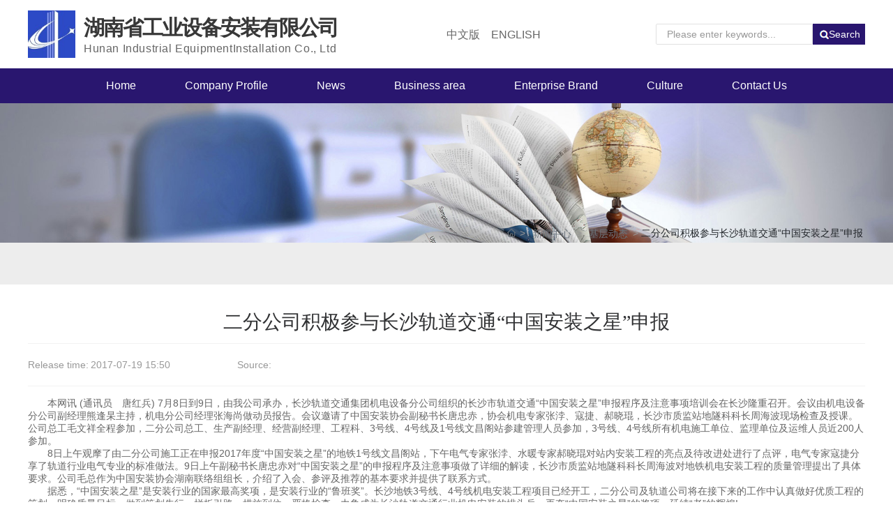

--- FILE ---
content_type: text/html; charset=UTF-8
request_url: https://en.hnaz.com.cn/news/684.html
body_size: 12151
content:
<!DOCTYPE html>
<!--Designed by changsha subsidiary of CE Dongli Technology Group Co., Ltd.If you have any comments or suggestions please send your E-mail to csm-changsha@300.cn-->
<html lang="en"><head>
    
        <title>二分公司积极参与长沙轨道交通“中国安装之星”申报-Hunan Industrial Equipment  Installation Co., Ltd</title>
        <meta name="description" content="本网讯(通讯员　唐红兵)7月8日到9日，由我公司承办，长沙轨道交通集团机电设备分公司组织的长沙市轨道交通“中国安装之星”申报程序及注意事项培训会在长沙隆重召开。会议由机电设备分公司副经理熊逢杲主持，机电分公司经理张海尚做动员报告。会议邀请了中国安装协会副秘书长唐忠赤，协会机电专家张浡、寇捷、郝晓琨，长沙市质监站地隧科科长周海波现场检查及授课。公司总工毛文祥全程参加，二分公司总工、生产副经理、经营副"/>
        <meta name="keywords" content="Construction general contracting,Investment Development"/>
        <meta http-equiv="x-dns-prefetch-control" content="on" />
<link rel="dns-prefetch" href="//omo-oss-image.thefastimg.com"/>
<link rel="dns-prefetch" href="//dcloud-static01.faststatics.com"/>
    <link rel="shortcut icon " type="images/x-icon" href="/favicon.ico" />
    <link type="text/css" rel="stylesheet" href="/npublic/libs/css/ceccbootstrap.min.css,global.css?instance=new2023111717174251229&viewType=p&v=1702886592000&siteType=oper">
    <link type="text/css" rel="stylesheet" href="/css/site.css?instance=new2023111717174251229&viewType=p&v=1702886592000&siteType=oper">
    <link type="text/css" rel="stylesheet" href="/css/xwzx_xq_ff03a945442dd4202a02f73bf20ed664a3033ce3.min.css?instance=new2023111717174251229&viewType=p&v=1702886592000&siteType=oper">
    <meta name="viewport" content="width=device-width, initial-scale=1, user-scalable=no" />
    <meta name="renderer" content="webkit" />
<meta name="force-rendering" content="webkit" />
<meta http-equiv="X-UA-Compatible" content="IE=edge,chrome=1" />
<script>
    window.env = 'product';
    window.tenant={"bossProductInstance":"NEW2023111717174251229","cdnFlag":"0","cusId":"2aWNA2YwR10EUiqEea2ySa","domainSSL":"1","domainStatus":10,"flag":1,"foreign":true,"language":"en","domain":"en.hnaz.com.cn","makeDomain":"2311175074.p.make.dcloud.portal1.portal.thefastmake.com","mobileMakeDomain":"2311175074.m.make.dcloud.portal1.portal.thefastmake.com","mobileProductDomain":"2311175074.m.oper.dcloud.portal1.portal.fastoper.com","mobilePublishTime":1702381600000,"mobileStatus":8,"ningkerDomain":"FOREIGN_TRADE","pcPublishTime":1702886592000,"productDomain":"2311175074.p.oper.dcloud.portal1.portal.fastoper.com","siteType":"oper","status":6,"tenantId":345589,"unittype":"portal-saas","viewType":"p","code":"2311175074"};
    window.pageObj={"instanceId":"new2023111717174251229","pageId":"3afb4286-f3e1-4a32-99cc-d3fc63415384","name":"News Center_Details","filename":"xwzx_xq","pageAddress":null,"appId":"60003","pageMotherSetIdList":["footer","head"],"pageMotherSetList":[{"instanceId":"new2023111717174251229","motherSetId":"footer","motherSetName":"默认底部","motherViewType":null,"motherOperStatus":null,"motherSetImageUrl":"/productimg/mother/p/footer.png","motherSetDel":1,"motherSetLocation":1,"pageIds":null,"createTime":1700212734000,"updateTime":1700212734000,"version":0},{"instanceId":"new2023111717174251229","motherSetId":"head","motherSetName":"默认头部","motherViewType":null,"motherOperStatus":null,"motherSetImageUrl":"/productimg/mother/p/head.png","motherSetDel":1,"motherSetLocation":0,"pageIds":null,"createTime":1700212734000,"updateTime":1700212734000,"version":0}],"children":null,"batchCacheTPageList":null,"pageType":"3","contentType":"18505","viewType":null,"imageUrl":null,"previewImg":null,"showOrder":17,"parentId":"8436d907-eddf-4dbd-8bd2-d2f91c8417a0","bindId":null,"operStatus":"BUSINESS","del":0,"pageTypeName":null,"isHomePage":0,"isLoginPage":0,"isRegisterPage":null,"isDeafault":0,"isLoginCheck":0,"isSpecialPage":0,"isErrorPage":0,"isPermissionPage":null,"isShopPage":0,"isNavigation":null,"isFlowpage":0,"createTime":1702005677000,"updateTime":1702006032000,"_detailId":"1726427185295478784","renderInfo":{"host":"2311175074.p.oper.dcloud.portal1.portal.fastoper.com","realhost":"en.hnaz.com.cn"}};
</script>
<script src="/npublic/libs/core/ceccjquery.min.js,require.min.js,lib.min.js,page.min.js?instance=new2023111717174251229&viewType=p&v=1702886592000&siteType=oper"></script>
<script src="/npublic/commonjs/common.min.js?instance=new2023111717174251229&viewType=p&v=1702886592000&siteType=oper"></script>
</head><body data-pageid="3afb4286-f3e1-4a32-99cc-d3fc63415384"><div class="main">

<div id="c_grid-116273709439191">    <div class="p_gridbox signal s_tmpl">
            <div id="content_box-116273709439191-0" class="d_gridCell_0 p_gridCell ND_empty"><div id="c_static_001-16420726227420">
<div class="e_container-22 s_layout">
    <div class="cbox-22-0 p_item"><div class="e_container-8 s_layout">
    <div class="cbox-8-0 p_item"><div class="e_image-9 s_img">
                    <a href="/" target="_self">
                    
            <img src="/npublic/img/s.png" lazy="https://omo-oss-image.thefastimg.com/portal-saas/new2023111717174251229/cms/image/50b16073-c10d-4627-867a-ef5ce016267a.jpg" alt="Hunan Industrial Equipment  Installation Co., Ltd" title="Hunan Industrial Equipment  Installation Co., Ltd" la="la" needthumb="true"/>
        
                    </a>
</div></div>
    <div class="cbox-8-1 p_item"><p class="e_text-10 s_title">
        <a href="/" target="_self">
        湖南省工业设备安装有限公司
        </a>
</p><p class="e_text-11 s_title">
        <a href="/" target="_blank">
        Hunan Industrial EquipmentInstallation Co., Ltd
        </a>
</p></div>
</div></div>
    <div class="cbox-22-1 p_item"><div class="e_container-23 s_layout">
    <div class="cbox-23-0 p_item"><div class="e_richText-12 s_title clearfix">
    <p><a href="https://www.hnaz.com.cn/">中文版</a>&nbsp; &nbsp;&nbsp;<a href="https://en.hnaz.com.cn/">ENGLISH</a></p>

</div></div>
    <div class="cbox-23-1 p_item"><form class="e_form-13 s_form_layout1" needjs="true">
    <div class="cbox-13-0 p_formItem"><div class="e_input-16 s_form1 form-group " needjs="true" >
    <div class="">
        <div class="input-group">
            <input type="text" class="form-control s_form-control s_input p_input" name="e_input-16" 
                placeholder="Please enter keywords..." 
                 
                
            >
            <div class="invalid-feedback"></div>
        </div>
    </div>
</div></div>
    <div class="cbox-13-1 p_formItem"><div class="e_select-14 s_form1 form-group " needjs="true" required>
    <div class="">
        <select class="form-control s_form-control s_input p_input" name="e_select-14"  >
            <option value="all">All</option>
            <option value="60003">News</option>
            <option value="143150160001">Product Management</option>
            <option value="60007">Introduction</option>
            <option value="2260">Enterprise outlets</option>
            <option value="60005">FAQ</option>
            <option value="60008">Enterprise Video</option>
            <option value="60004">Enterprise Atlas</option>
        </select>
        <div class="invalid-feedback"></div>
    </div>
</div>
</div>
    <div class="cbox-13-2 p_formItem"><a class="e_formBtn-15 s_button1 btn btn-primary" href="javascript:;" needjs="true">
    <span>Search</span> 
</a></div>
    <input name="jumpPage" type="hidden" value="/globalSearch_1.html?keywords=undefined&amp;appIds=undefined">
</form></div>
</div></div>
</div><div class="e_container-17 s_layout">
    <div class="cbox-17-0 p_item">
<link type="text/css" rel="stylesheet" href="/upload/css/c8c23748d3ee49aa9c7766751a78a989.css?instance=undefined&viewType=undefined&v=undefined&siteType=undefined">
<script src="/upload/js/6891bd04d30d4d88bf57d906e53e982e.js?instance=undefined&viewType=undefined&v=undefined&siteType=undefined"></script>
<div class="e_navigationA-18 " needjs="true">
    <div class="p_navButton">
        <p class="p_iconBox">
            <svg t="1625644785779" class="icon p_openIcon" viewBox="0 0 1024 1024" version="1.1" xmlns="http://www.w3.org/2000/svg" p-id="5036" width="200" height="200"><path d="M793.93115234 342.36010742H230.21716308c-18.58886719 0-33.65112305-14.75738526-33.65112304-32.95898437s15.0704956-32.95898438 33.65112305-32.95898438h563.71398925c18.58886719 0 33.65112305 14.75738526 33.65112305 32.95898438 0 18.20983887-15.0704956 32.95898438-33.65112305 32.95898437zM793.93115234 732.80047607H230.21716308c-18.58886719 0-33.65112305-14.75738526-33.65112304-32.95898437s15.0704956-32.95898438 33.65112305-32.95898438h563.71398925c18.58886719 0 33.65112305 14.75738526 33.65112305 32.95898438s-15.0704956 32.95898438-33.65112305 32.95898437zM793.93115234 537.99639893H230.21716308c-18.58886719 0-33.65112305-14.75738526-33.65112304-32.95898438s15.0704956-32.95898438 33.65112305-32.95898437h563.71398925c18.58886719 0 33.65112305 14.75738526 33.65112305 32.95898437s-15.0704956 32.95898438-33.65112305 32.95898438z" p-id="5037"></path></svg>
        </p>
    </div>
    <div class="p_navContent">
        <div class="p_navButton">
            <p class="p_iconBox">
                <svg t="1625645389126" class="icon p_closeIcon" viewBox="0 0 1024 1024" version="1.1" xmlns="http://www.w3.org/2000/svg" p-id="5167" width="200" height="200"><path d="M798.72 225.73511147a44.78293333 44.78293333 0 0 0-31.85777813-13.19822294c-11.83288853 0-23.66577813 5.00622187-31.85777707 13.19822294L512 447.82933333 289.45066667 225.28a44.78293333 44.78293333 0 0 0-31.85777814-13.19822187c-11.83288853 0-23.66577813 5.00622187-32.31288853 13.19822187a45.32906667 45.32906667 0 0 0 0 64.17066667L447.82933333 512 225.28 734.54933333a45.32906667 45.32906667 0 1 0 64.17066667 64.17066667L512 576.17066667l222.54933333 222.54933333a45.32906667 45.32906667 0 1 0 64.17066667-64.17066667L576.17066667 512l222.54933333-222.54933333c17.29422187-17.29422187 17.29422187-46.42133333 0-63.7155552z" p-id="5168"></path></svg>
            </p>
        </div>
        <ul class="p_level1Box">
            <li class="p_level1Item">
                <p class="p_menu1Item js_editor_click">
                    <a href="/Home.html" target="_blank">
                        <span>Home</span>
                    </a>
                    
                </p>
            </li>
            <li class="p_level1Item">
                <p class="p_menu1Item js_editor_click">
                    <a href="/gsgk/7.html" target="_blank">
                        <span>Company Profile</span>
                    </a>
                    
                </p>
            </li>
            <li class="p_level1Item">
                <p class="p_menu1Item js_editor_click">
                    <a href="/xwzx.html" target="_blank">
                        <span>News</span>
                    </a>
                    
                </p>
            </li>
            <li class="p_level1Item">
                <p class="p_menu1Item js_editor_click">
                    <a href="/ywly/1182720297484832768.html" target="_blank">
                        <span>Business area</span>
                    </a>
                    
                </p>
            </li>
            <li class="p_level1Item">
                <p class="p_menu1Item js_editor_click">
                    <a href="/qypp/1182720298000732160.html" target="_blank">
                        <span>Enterprise Brand</span>
                    </a>
                    
                </p>
            </li>
            <li class="p_level1Item">
                <p class="p_menu1Item js_editor_click">
                    <a href="/qywh/12.html" target="_blank">
                        <span>Culture</span>
                    </a>
                    
                </p>
            </li>
            <li class="p_level1Item">
                <p class="p_menu1Item js_editor_click">
                    <a href="/lxwm.html" target="_blank">
                        <span>Contact Us</span>
                    </a>
                    
                </p>
            </li>
        </ul>

    </div>
</div>

</div>
</div>
 <input type="hidden" name="propJson" value='{&quot;state_16&quot;:&quot;normal&quot;,&quot;state_14&quot;:&quot;normal&quot;,&quot;business_15&quot;:[],&quot;options_14&quot;:[{&quot;select&quot;:true,&quot;label&quot;:&quot;All&quot;,&quot;value&quot;:&quot;all&quot;},{&quot;select&quot;:false,&quot;label&quot;:&quot;News&quot;,&quot;value&quot;:&quot;60003&quot;},{&quot;select&quot;:false,&quot;label&quot;:&quot;Product Management&quot;,&quot;value&quot;:&quot;143150160001&quot;},{&quot;select&quot;:false,&quot;label&quot;:&quot;Introduction&quot;,&quot;value&quot;:&quot;60007&quot;},{&quot;select&quot;:false,&quot;label&quot;:&quot;Enterprise outlets&quot;,&quot;value&quot;:&quot;2260&quot;},{&quot;select&quot;:false,&quot;label&quot;:&quot;FAQ&quot;,&quot;value&quot;:&quot;60005&quot;},{&quot;label&quot;:&quot;Enterprise Video&quot;,&quot;value&quot;:&quot;60008&quot;},{&quot;label&quot;:&quot;Enterprise Atlas&quot;,&quot;value&quot;:&quot;60004&quot;}],&quot;rule_13&quot;:[],&quot;validate_16&quot;:{&quot;minLength&quot;:{&quot;msg&quot;:&quot;您输入的内容不能少于%len个字符&quot;,&quot;state&quot;:false,&quot;value&quot;:5},&quot;custom&quot;:{&quot;msg&quot;:&quot;&quot;,&quot;reg&quot;:&quot;&quot;,&quot;state&quot;:false},&quot;required&quot;:{&quot;msg&quot;:&quot;内容不能为空&quot;,&quot;value&quot;:false},&quot;maxLength&quot;:{&quot;msg&quot;:&quot;您输入的内容不能多于%len个字符&quot;,&quot;state&quot;:false,&quot;value&quot;:128}},&quot;validate_14&quot;:{&quot;required&quot;:{&quot;msg&quot;:&quot;内容不能为空&quot;,&quot;state&quot;:true,&quot;value&quot;:true}},&quot;showLabel_14&quot;:false,&quot;action_15&quot;:1,&quot;showLabel_16&quot;:false,&quot;imgList2_9&quot;:[],&quot;logic_15&quot;:[],&quot;prompt_10&quot;:&quot;&quot;,&quot;async_13&quot;:{&quot;status&quot;:2,&quot;target&quot;:&quot;&quot;,&quot;relation&quot;:[]},&quot;prompt_11&quot;:&quot;&quot;,&quot;ddItemList_14&quot;:[{}],&quot;prompt_15&quot;:&quot;&quot;,&quot;dense_10&quot;:&quot;&quot;,&quot;ddItem_16&quot;:{},&quot;value_16&quot;:&quot;&quot;,&quot;formId_13&quot;:&quot;1176115378263117824&quot;,&quot;dense_11&quot;:&quot;&quot;,&quot;notice_13&quot;:{&quot;rules&quot;:[{&quot;code&quot;:&quot;submit&quot;,&quot;title&quot;:&quot;全局搜索提醒&quot;,&quot;user&quot;:2}],&quot;status&quot;:1},&quot;href_9&quot;:{&quot;transport&quot;:[],&quot;type&quot;:&quot;page&quot;,&quot;value&quot;:{&quot;pageId&quot;:&quot;af96174b-39ab-430a-a049-013fbaedc0p0&quot;,&quot;hash&quot;:&quot;&quot;},&quot;target&quot;:&quot;_self&quot;},&quot;datasourceList_14&quot;:[{}],&quot;initType_16&quot;:1,&quot;space_9&quot;:0,&quot;setting_4&quot;:{},&quot;showArrow_18&quot;:true,&quot;showPlaceholder_16&quot;:true,&quot;setting_9&quot;:{&quot;fit&quot;:&quot;contain&quot;,&quot;errorUrl&quot;:&quot;&quot;,&quot;needThumb&quot;:&quot;true&quot;,&quot;isLazy&quot;:&quot;true&quot;},&quot;showPlaceholder_14&quot;:false,&quot;submit_13&quot;:{&quot;obj2&quot;:{&quot;type&quot;:&quot;customPage&quot;,&quot;value&quot;:{&quot;type&quot;:&quot;page&quot;,&quot;params&quot;:[{&quot;param&quot;:&quot;keywords&quot;,&quot;valueName&quot;:&quot;单行文本&quot;,&quot;valueType&quot;:&quot;value&quot;,&quot;paramName&quot;:&quot;全局搜索关键字&quot;,&quot;type&quot;:&quot;form&quot;,&quot;value&quot;:&quot;e_input-16&quot;},{&quot;param&quot;:&quot;appIds&quot;,&quot;valueName&quot;:&quot;下拉选择&quot;,&quot;valueType&quot;:&quot;value&quot;,&quot;paramName&quot;:&quot;全局搜索应用范围&quot;,&quot;type&quot;:&quot;form&quot;,&quot;value&quot;:&quot;e_select-14&quot;}],&quot;value&quot;:&quot;18b1aefc-61ea-4624-b2d5-24b9d62871d1&quot;},&quot;target&quot;:&quot;_self&quot;},&quot;obj1&quot;:{&quot;result&quot;:1,&quot;request&quot;:[],&quot;prompt&quot;:&quot;&quot;},&quot;logic&quot;:[],&quot;type&quot;:2,&quot;obj3&quot;:{}},&quot;imgList1_9&quot;:[],&quot;datasource_16&quot;:{},&quot;label_16&quot;:&quot;Single line of text&quot;,&quot;placeholder_14&quot;:&quot;Please select an application&quot;,&quot;type_16&quot;:&quot;text&quot;,&quot;type_15&quot;:1,&quot;basic_13&quot;:{&quot;submitLimit&quot;:{&quot;unit&quot;:1,&quot;count&quot;:1,&quot;interval&quot;:1,&quot;peopleLimit&quot;:1,&quot;limitRule&quot;:1},&quot;submitTime&quot;:{&quot;limit&quot;:2,&quot;startTime&quot;:&quot;&quot;,&quot;endTime&quot;:&quot;&quot;,&quot;prompt&quot;:&quot;&quot;},&quot;formInfo&quot;:{&quot;app&quot;:&quot;193765&quot;,&quot;name&quot;:&quot;tbss&quot;,&quot;title&quot;:&quot;头部搜索&quot;},&quot;advanced&quot;:{&quot;customState&quot;:[],&quot;message&quot;:2}},&quot;sourceUuid_13&quot;:&quot;1726435851879186432&quot;,&quot;placeholder_16&quot;:&quot;Please enter keywords...&quot;,&quot;label_14&quot;:&quot;Drop-down selection&quot;,&quot;href_11&quot;:{&quot;transport&quot;:[],&quot;type&quot;:&quot;page&quot;,&quot;value&quot;:{&quot;pageId&quot;:&quot;af96174b-39ab-430a-a049-013fbaedc0p0&quot;,&quot;hash&quot;:&quot;&quot;},&quot;target&quot;:&quot;_blank&quot;},&quot;href_10&quot;:{&quot;transport&quot;:[],&quot;type&quot;:&quot;page&quot;,&quot;value&quot;:{&quot;pageId&quot;:&quot;af96174b-39ab-430a-a049-013fbaedc0p0&quot;,&quot;hash&quot;:&quot;&quot;},&quot;target&quot;:&quot;_self&quot;}}'/></div></div>
    </div>
</div>
<div id="c_banner_019_P_340-17021291128570">
<div class="e_bannerA-2 s_list" needjs="true">
    <div class="swiper-container" >
        <div class="swiper-wrapper p_swiperContainer">
            <div class="swiper-slide p_slide">
                    <div class="p_img">
                        <a href="javascript:;" >
                            <img src="https://omo-oss-image.thefastimg.com/portal-saas/new2023111717174251229/cms/image/5b65791c-a142-4456-8185-2a40c8998dd6.jpg" alt="新闻中心" title="新闻中心" la="la"/>
                        </a>
                    </div>
                <div class="p_info ">
                    <div>
                        <h6 class="text-white p_subtitle">NEWS</h6>
                        <h1 class="text-white p_btitle">
                            <a href="javascript:;" >
                            新闻中心
                            </a>
                        </h1>
                      <div class="p_xian"></div>

                    </div>
                </div>
            </div>
        </div>
    </div>
</div>

 <input type="hidden" name="propJson" value='{&quot;settings_2&quot;:{&quot;videoLoop&quot;:false,&quot;videoControlor&quot;:false,&quot;isThumb&quot;:&quot;false&quot;,&quot;navigation&quot;:false,&quot;pagination&quot;:false,&quot;effect&quot;:&quot;slide&quot;,&quot;showText&quot;:true,&quot;videoAutoplay&quot;:false,&quot;videoMouted&quot;:true,&quot;deplay&quot;:4,&quot;autoplay&quot;:false,&quot;direction&quot;:&quot;horizontal&quot;}}'/></div><div id="c_static_001-1700478885498">
<div class="e_breadcrumb-1 s_list" needjs="true">
    <ul class="p_breadcrumb">
        <!-- first-child -->
        <li class="p_breadcrumbItem">
            <a href="/">
                <!-- 图标 -->
                <span class="text-secondary p_icon">
                    <svg t="1631185047228" class="icon" viewBox="0 0 1029 1024" version="1.1"
                         xmlns="http://www.w3.org/2000/svg" p-id="1034" width="200" height="200">
                        <path d="M44.799492 528.986943a42.836848 42.836848 0 0 1-31.231646-13.567846 42.725916 42.725916 0 0 1 2.133309-60.329983L491.685094 11.446142a42.68325 42.68325 0 0 1 58.538003 0.34133l465.658723 443.642972c17.066473 16.21315 17.749132 43.26351 1.45065 60.329983s-43.26351 17.749132-60.329983 1.45065L520.442102 101.301124 73.897829 517.552406c-8.27724 7.679913-18.687788 11.434537-29.098337 11.434537z"
                              p-id="1035"></path>
                        <path d="M752.716803 1024H282.876794c-111.188073 0-201.640381-86.697684-201.640381-193.27781V434.524014c0-23.551733 19.11445-42.666183 42.666183-42.666183s42.666183 19.11445 42.666183 42.666183v396.283509c0 59.476659 52.138076 107.945443 116.308015 107.945443h469.925341c64.084607 0 116.308015-48.383452 116.308015-107.945443V434.524014c0-23.551733 19.11445-42.666183 42.666183-42.666183s42.666183 19.11445 42.666183 42.666183v396.283509c-0.085332 106.494793-90.537641 193.192477-201.725713 193.192477z"
                              p-id="1036"></path>
                        <path d="M657.400549 1017.173411H383.142324c-23.551733 0-42.666183-19.11445-42.666183-42.666183V625.839179c0-23.551733 19.11445-42.666183 42.666183-42.666183h274.258225c23.551733 0 42.666183 19.11445 42.666184 42.666183v348.668049c0 23.551733-19.11445 42.666183-42.666184 42.666183z m-231.592041-85.332367h188.925858V668.505362H425.808508v263.335682z"
                              p-id="1037"></path>
                    </svg>
                </span>
                <!-- 图标 -->
                <span class="text-secondary p_title"></span>
            </a>
        </li>
    </ul>
</div>

 <input type="hidden" name="propJson" value='{}'/></div><div id="c_static_001_P_18055-17021293482110">
<div class="e_container-1 s_layout">
    <div class="cbox-1-0 p_item"><div class="e_loop-3 s_list" needjs="true">
    <div class="p_list">
        <div class="cbox-3 p_loopitem"><p class="e_text-4 s_title">
        <a href="/xwzx/1733040834911621120.html" target="_blank">
    Company news
        </a>
</p></div>
    </div>
    <div class="p_page">
        
            <div class="page_con"></div>
        
    </div>

    <input type="hidden" name="_config" value="{&quot;ignoreEmptyCheck&quot;:true,&quot;cname&quot;:&quot;所属分类-列表接口&quot;,&quot;type&quot;:&quot;list&quot;,&quot;params&quot;:{&quot;size&quot;:100,&quot;query&quot;:[{&quot;valueName&quot;:&quot;News Center&quot;,&quot;dataType&quot;:&quot;number&quot;,&quot;operator&quot;:&quot;eq&quot;,&quot;filter&quot;:&quot;ignore-empty-check&quot;,&quot;esField&quot;:&quot;CID&quot;,&quot;groupName&quot;:&quot;数据展示条件,默认条件组&quot;,&quot;groupEnd&quot;:&quot;2,1&quot;,&quot;field&quot;:&quot;CID&quot;,&quot;sourceType&quot;:&quot;static&quot;,&quot;logic&quot;:&quot;and&quot;,&quot;groupBegin&quot;:&quot;1,2&quot;,&quot;value&quot;:&quot;1733040807317295104&quot;,&quot;fieldType&quot;:&quot;number&quot;,&quot;configurable&quot;:{&quot;sourceType&quot;:&quot;page&quot;,&quot;type&quot;:&quot;normal&quot;,&quot;value&quot;:&quot;_detailId&quot;}}],&quot;header&quot;:{&quot;Data-Query-Es-Field&quot;:&quot;DETAIL_ES.es_symbol_categoryName&quot;,&quot;Data-Query-Random&quot;:0,&quot;Data-Query-Field&quot;:&quot;categoryName&quot;},&quot;from&quot;:0,&quot;sort&quot;:[],&quot;_detailId&quot;:&quot;1726427185295478784&quot;},&quot;valueUrl&quot;:&quot;/fwebapi/cms/lowcode/60003/18506/list/value?cate&#x3D;1&quot;,&quot;priority&quot;:0,&quot;_dataFilter&quot;:{&quot;filter&quot;:false,&quot;showCondition&quot;:false,&quot;conditionExclude&quot;:false,&quot;showSearch&quot;:false,&quot;currentConditionHide&quot;:false,&quot;selectFirstCondition&quot;:false,&quot;fields&quot;:[],&quot;viscidityEnableShowAll&quot;:false,&quot;cascaderEnable&quot;:false,&quot;showSearchCname&quot;:&quot;&quot;,&quot;viscidityEnable&quot;:false,&quot;viscidityEnableShowFirst&quot;:false},&quot;appId&quot;:&quot;60003&quot;,&quot;sourceUuid&quot;:&quot;1441934179108519936&quot;,&quot;pageParams&quot;:[],&quot;metaUrl&quot;:&quot;/fwebapi/cms/lowcode/60003/18506/list/meta?cate&#x3D;1&quot;,&quot;disabled&quot;:false,&quot;api&quot;:&quot;/fwebapi/cms/lowcode/60003/18506/list?cate&#x3D;1&quot;,&quot;id&quot;:&quot;datasource6&quot;,&quot;apiId&quot;:&quot;18506&quot;,&quot;reqKey&quot;:&quot;/fwebapi/cms/lowcode/60003/18506/list?cate&#x3D;1|{\&quot;size\&quot;:100,\&quot;query\&quot;:[{\&quot;valueName\&quot;:\&quot;News Center\&quot;,\&quot;dataType\&quot;:\&quot;number\&quot;,\&quot;operator\&quot;:\&quot;eq\&quot;,\&quot;filter\&quot;:\&quot;ignore-empty-check\&quot;,\&quot;esField\&quot;:\&quot;CID\&quot;,\&quot;groupName\&quot;:\&quot;数据展示条件,默认条件组\&quot;,\&quot;groupEnd\&quot;:\&quot;2,1\&quot;,\&quot;field\&quot;:\&quot;CID\&quot;,\&quot;sourceType\&quot;:\&quot;static\&quot;,\&quot;logic\&quot;:\&quot;and\&quot;,\&quot;groupBegin\&quot;:\&quot;1,2\&quot;,\&quot;value\&quot;:\&quot;1733040807317295104\&quot;,\&quot;fieldType\&quot;:\&quot;number\&quot;,\&quot;configurable\&quot;:{\&quot;sourceType\&quot;:\&quot;page\&quot;,\&quot;type\&quot;:\&quot;normal\&quot;,\&quot;value\&quot;:\&quot;_detailId\&quot;}}],\&quot;header\&quot;:{\&quot;Data-Query-Es-Field\&quot;:\&quot;DETAIL_ES.es_symbol_categoryName\&quot;,\&quot;Data-Query-Random\&quot;:0,\&quot;Data-Query-Field\&quot;:\&quot;categoryName\&quot;},\&quot;from\&quot;:0,\&quot;sort\&quot;:[],\&quot;_detailId\&quot;:\&quot;1726427185295478784\&quot;}|{\&quot;Data-Query-Es-Field\&quot;:\&quot;DETAIL_ES.es_symbol_categoryName\&quot;,\&quot;Data-Query-Random\&quot;:0,\&quot;Data-Query-Field\&quot;:\&quot;categoryName\&quot;}&quot;}">
    <input type="hidden" name="view" value="xwzx_xq">
    <input type="hidden" name="pageParamsJson" value="{&quot;size&quot;:100,&quot;from&quot;:0,&quot;totalCount&quot;:1}">
    <input type="hidden" name="i18nJson" value="{}">

</div></div>
</div>
 <input type="hidden" name="propJson" value='{&quot;page_3&quot;:{&quot;size&quot;:6,&quot;from&quot;:0,&quot;totalCount&quot;:100},&quot;pageConfig_3&quot;:{&quot;rolling&quot;:{&quot;navigation&quot;:true,&quot;scrollType&quot;:&quot;horizontal&quot;,&quot;pagenation&quot;:true,&quot;scrollTime&quot;:4,&quot;autoScroll&quot;:true},&quot;showJump&quot;:true,&quot;pageType&quot;:&quot;hidden&quot;,&quot;pcColumn&quot;:6,&quot;marquee&quot;:{&quot;navigation&quot;:true,&quot;marqueeTime&quot;:4},&quot;loopItem&quot;:&quot;.p_loopitem&quot;,&quot;pcRow&quot;:3,&quot;moColumn&quot;:2,&quot;datasourceid&quot;:&quot;datasource6&quot;,&quot;elementid&quot;:3},&quot;href_4&quot;:{&quot;transport&quot;:[],&quot;type&quot;:&quot;field&quot;,&quot;value&quot;:&quot;categoryUrl&quot;,&quot;target&quot;:&quot;_blank&quot;}}'/></div><div id="c_new_detail_026-1700536420994">
<div class="e_container-2 s_layout">
    <div class="cbox-2-0 p_item"><h1 class="e_h1-3 s_subtitle">
    二分公司积极参与长沙轨道交通“中国安装之星”申报
</h1><hr class="e_line-4 s_line" /><div class="e_container-43 s_layout">
    <div class="cbox-43-0 p_item"><div class="e_container-45 s_layout">
    <div class="cbox-45-0 p_item"><p class="e_text-31 s_link">
    Release time:
</p></div>
    <div class="cbox-45-1 p_item"><P class="e_timeFormat-30 s_link">2017-07-19 15:50</P></div>
</div></div>
    <div class="cbox-43-1 p_item"><div class="e_container-46 s_layout">
    <div class="cbox-46-0 p_item"><p class="e_text-28 s_link">
    Source:
</p></div>
    <div class="cbox-46-1 p_item"><p class="e_text-27 s_link">
    
</p></div>
</div></div>
    <div class="cbox-43-2 p_item"></div>
</div><hr class="e_line-6 s_line" /><div class="e_richText-7 s_link">
    <div class='reset_style js-reset_style js-adapMobile '><p>
	　　本网讯 (通讯员　唐红兵) 7月8日到9日，由我公司承办，长沙轨道交通集团机电设备分公司组织的长沙市轨道交通“中国安装之星”申报程序及注意事项培训会在长沙隆重召开。会议由机电设备分公司副经理熊逢杲主持，机电分公司经理张海尚做动员报告。会议邀请了中国安装协会副秘书长唐忠赤，协会机电专家张浡、寇捷、郝晓琨，长沙市质监站地隧科科长周海波现场检查及授课。公司总工毛文祥全程参加，二分公司总工、生产副经理、经营副经理、工程科、3号线、4号线及1号线文昌阁站参建管理人员参加，3号线、4号线所有机电施工单位、监理单位及运维人员近200人参加。</p>
<p>
	　　8日上午观摩了由二分公司施工正在申报2017年度“中国安装之星”的地铁1号线文昌阁站，下午电气专家张浡、水暖专家郝晓琨对站内安装工程的亮点及待改进处进行了点评，电气专家寇捷分享了轨道行业电气专业的标准做法。9日上午副秘书长唐忠赤对“中国安装之星”的申报程序及注意事项做了详细的解读，长沙市质监站地隧科科长周海波对地铁机电安装工程的质量管理提出了具体要求。公司毛总作为中国安装协会湖南联络组组长，介绍了入会、参评及推荐的基本要求并提供了联系方式。</p>
<p>
	　　据悉，“中国安装之星”是安装行业的国家最高奖项，是安装行业的“鲁班奖”。长沙地铁3号线、4号线机电安装工程项目已经开工，二分公司及轨道公司将在接下来的工作中认真做好优质工程的策划，明确质量目标，做到策划先行，样板引路，措施到位，严格检查，力争成为长沙轨道交通行业机电安装的排头兵，再夺“中国安装之星”的奖项，延续“老”的辉煌!</p>
</div>
</div><hr class="e_line-8 s_line" /><div class="e_container-9 s_layout">
    <div class="cbox-9-0 p_item"><p class="e_text-10 s_body">
    
</p></div>
</div><div class="e_container-48 s_layout">
    <div class="cbox-48-0 p_item"><div class="e_container-52 s_layout">
    <div class="cbox-52-0 p_item"><p class="e_text-54 s_title">
    Previous Page
</p></div>
    <div class="cbox-52-1 p_item"><p class="e_text-53 s_title">
        <a href="/news/685.html" target="_self">
    用“十六字方针”指引发展　建筑分公司召开2017年中工作会
        </a>
</p></div>
</div></div>
    <div class="cbox-48-1 p_item"><div class="e_container-49 s_layout">
    <div class="cbox-49-0 p_item"><p class="e_text-51 s_title">
        <a href="/news/683.html" target="_self">
    公司歌咏比赛选拔赛激情开唱
        </a>
</p></div>
    <div class="cbox-49-1 p_item"><p class="e_text-50 s_title">
    Next Page
</p></div>
</div></div>
</div><div class="e_container-55 s_layout">
    <div class="cbox-55-0 p_item"><div class="e_container-59 s_layout">
    <div class="cbox-59-0 p_item"><p class="e_text-61 s_title">
    Previous Page
</p></div>
    <div class="cbox-59-1 p_item"><p class="e_text-60 s_title">
        <a href="/news/685.html" target="_self">
    用“十六字方针”指引发展　建筑分公司召开2017年中工作会
        </a>
</p></div>
</div></div>
    <div class="cbox-55-1 p_item"><div class="e_container-56 s_layout">
    <div class="cbox-56-0 p_item"><p class="e_text-58 s_title">
    Next Page
</p></div>
    <div class="cbox-56-1 p_item"><p class="e_text-57 s_title">
        <a href="/news/683.html" target="_self">
    公司歌咏比赛选拔赛激情开唱
        </a>
</p></div>
</div></div>
</div></div>
</div>
 <input type="hidden" name="propJson" value='{&quot;href_61&quot;:{&quot;type&quot;:&quot;none&quot;,&quot;value&quot;:&quot;&quot;,&quot;target&quot;:&quot;&quot;},&quot;href_60&quot;:{&quot;type&quot;:&quot;field&quot;,&quot;value&quot;:&quot;datasource2.current.preHref&quot;,&quot;target&quot;:&quot;_self&quot;},&quot;range_30&quot;:&quot;-&quot;,&quot;href_28&quot;:{&quot;type&quot;:&quot;none&quot;,&quot;value&quot;:&quot;&quot;,&quot;target&quot;:&quot;&quot;},&quot;href_27&quot;:{&quot;type&quot;:&quot;none&quot;,&quot;value&quot;:&quot;&quot;,&quot;target&quot;:&quot;&quot;},&quot;prompt_61&quot;:&quot;&quot;,&quot;prompt_60&quot;:&quot;None&quot;,&quot;time_30&quot;:&quot;2021-09-15 00:00&quot;,&quot;prompt_54&quot;:&quot;&quot;,&quot;prompt_53&quot;:&quot;None&quot;,&quot;prompt_58&quot;:&quot;&quot;,&quot;prompt_57&quot;:&quot;None&quot;,&quot;prompt_50&quot;:&quot;None&quot;,&quot;href_31&quot;:{&quot;type&quot;:&quot;none&quot;,&quot;value&quot;:&quot;&quot;,&quot;target&quot;:&quot;_self&quot;},&quot;prompt_51&quot;:&quot;None&quot;,&quot;format_30&quot;:&quot;yyyy-MM-dd hh:mm&quot;,&quot;href_50&quot;:{&quot;type&quot;:&quot;none&quot;,&quot;value&quot;:&quot;&quot;,&quot;target&quot;:&quot;&quot;},&quot;href_3&quot;:{&quot;type&quot;:&quot;none&quot;,&quot;value&quot;:&quot;&quot;,&quot;target&quot;:&quot;_self&quot;},&quot;href_58&quot;:{&quot;type&quot;:&quot;none&quot;,&quot;value&quot;:&quot;&quot;,&quot;target&quot;:&quot;&quot;},&quot;href_57&quot;:{&quot;type&quot;:&quot;field&quot;,&quot;value&quot;:&quot;datasource2.current.nextHref&quot;,&quot;target&quot;:&quot;_self&quot;},&quot;href_10&quot;:{&quot;type&quot;:&quot;none&quot;,&quot;value&quot;:&quot;&quot;,&quot;target&quot;:&quot;&quot;},&quot;href_54&quot;:{&quot;type&quot;:&quot;none&quot;,&quot;value&quot;:&quot;&quot;,&quot;target&quot;:&quot;&quot;},&quot;href_53&quot;:{&quot;type&quot;:&quot;field&quot;,&quot;value&quot;:&quot;datasource2.current.preHref&quot;,&quot;target&quot;:&quot;_self&quot;},&quot;href_51&quot;:{&quot;type&quot;:&quot;field&quot;,&quot;value&quot;:&quot;datasource2.current.nextHref&quot;,&quot;target&quot;:&quot;_self&quot;}}'/></div><div id="c_relevant_056-1700536505626">
<div class="e_container-1 s_layout">
    <div class="cbox-1-0 p_item"><p class="e_text-15 s_title">
    Related Downloads
</p></div>
</div><div class="e_container-18 s_layout">
    <div class="cbox-18-0 p_item"><p class="e_text-21 s_title">
    Attachments:
</p></div>
    <div class="cbox-18-1 p_item"><div class="e_loop_sub-19 s_list">
</div></div>
</div>
 <input type="hidden" name="propJson" value='{&quot;pageConfig_19&quot;:{&quot;pcColumn&quot;:1,&quot;loopItem&quot;:&quot;.p_loopItem&quot;,&quot;pcRow&quot;:2,&quot;moColumn&quot;:1,&quot;datasourceid&quot;:&quot;datasource6&quot;,&quot;elementid&quot;:19},&quot;prompt_15&quot;:&quot;&quot;,&quot;href_15&quot;:{&quot;type&quot;:&quot;none&quot;,&quot;value&quot;:&quot;&quot;,&quot;target&quot;:&quot;&quot;},&quot;href_21&quot;:{&quot;type&quot;:&quot;none&quot;,&quot;value&quot;:&quot;&quot;,&quot;target&quot;:&quot;&quot;},&quot;href_20&quot;:{&quot;transport&quot;:[],&quot;type&quot;:&quot;field&quot;,&quot;value&quot;:&quot;fileUrl&quot;,&quot;target&quot;:&quot;_self&quot;}}'/></div>

<div id="c_grid-116273709439190">    <div class="p_gridbox signal s_tmpl_footer">
            <div id="content_box-116273709439190-0" class="d_gridCell_0 p_gridCell ND_empty"><div id="c_static_001-16420726718590">
<div class="e_container-38 s_layout">
    <div class="cbox-38-0 p_item"><div class="e_container-34 s_layout">
    <div class="cbox-34-0 p_item"><p class="e_text-37 s_title">
    Links:
</p></div>
    <div class="cbox-34-1 p_item"><div class="e_loop-35 s_list" needjs="true">
    <div class="">

        
            <div class="p_list">
                <div class="cbox-35 p_loopitem"><p class="e_text-36 s_title">
        <a href="https://en.hnaz.com.cn/" target="_blank">
        Hunan Industrial Equipment Installation Co., Ltd
        </a>
</p></div>
            </div>
            <div class="p_page">
                
            <div class="page_con"></div>
        
            </div>
        
    </div>
    <input type="hidden" name="_config" value="{&quot;ignoreEmptyCheck&quot;:true,&quot;cname&quot;:&quot;友情链接-列表接口&quot;,&quot;type&quot;:&quot;list&quot;,&quot;params&quot;:{&quot;size&quot;:6,&quot;query&quot;:[{&quot;valueName&quot;:&quot;友情链接&quot;,&quot;dataType&quot;:&quot;array[category]&quot;,&quot;operator&quot;:&quot;in&quot;,&quot;filter&quot;:&quot;ignore-empty-check&quot;,&quot;esField&quot;:&quot;DETAIL_ES.es_multi_category_RGC2u2Jx&quot;,&quot;groupName&quot;:&quot;数据展示条件,默认条件组&quot;,&quot;groupEnd&quot;:&quot;2,1&quot;,&quot;field&quot;:&quot;category_RGC2u2Jx&quot;,&quot;sourceType&quot;:&quot;static&quot;,&quot;logic&quot;:&quot;and&quot;,&quot;groupBegin&quot;:&quot;1,2&quot;,&quot;value&quot;:&quot;1726485381217402880&quot;,&quot;fieldType&quot;:&quot;array&quot;,&quot;configurable&quot;:{&quot;sourceType&quot;:&quot;page&quot;,&quot;type&quot;:&quot;normal&quot;,&quot;value&quot;:&quot;_detailId&quot;}}],&quot;header&quot;:{&quot;Data-Query-Es-Field&quot;:&quot;DETAIL_ES.es_symbol_text_7MVsLyy4&quot;,&quot;Data-Query-Random&quot;:0,&quot;Data-Query-Field&quot;:&quot;text_7MVsLyy4&quot;},&quot;from&quot;:0,&quot;sort&quot;:[],&quot;_detailId&quot;:&quot;1726427185295478784&quot;},&quot;valueUrl&quot;:&quot;/fwebapi/cms/lowcode/60009/18527/list/value?cate&#x3D;0&quot;,&quot;priority&quot;:0,&quot;_dataFilter&quot;:{&quot;filter&quot;:false,&quot;showCondition&quot;:false,&quot;conditionExclude&quot;:false,&quot;showSearch&quot;:false,&quot;currentConditionHide&quot;:false,&quot;selectFirstCondition&quot;:false,&quot;fields&quot;:[],&quot;viscidityEnableShowAll&quot;:false,&quot;cascaderEnable&quot;:false,&quot;showSearchCname&quot;:&quot;&quot;,&quot;viscidityEnable&quot;:false,&quot;viscidityEnableShowFirst&quot;:false},&quot;appId&quot;:&quot;60009&quot;,&quot;sourceUuid&quot;:&quot;1441936136573419520&quot;,&quot;pageParams&quot;:[],&quot;metaUrl&quot;:&quot;/fwebapi/cms/lowcode/60009/18527/list/meta?cate&#x3D;0&quot;,&quot;disabled&quot;:false,&quot;api&quot;:&quot;/fwebapi/cms/lowcode/60009/18527/list?cate&#x3D;0&quot;,&quot;id&quot;:&quot;datasource1&quot;,&quot;apiId&quot;:&quot;18527&quot;,&quot;reqKey&quot;:&quot;/fwebapi/cms/lowcode/60009/18527/list?cate&#x3D;0|{\&quot;size\&quot;:6,\&quot;query\&quot;:[{\&quot;valueName\&quot;:\&quot;友情链接\&quot;,\&quot;dataType\&quot;:\&quot;array[category]\&quot;,\&quot;operator\&quot;:\&quot;in\&quot;,\&quot;filter\&quot;:\&quot;ignore-empty-check\&quot;,\&quot;esField\&quot;:\&quot;DETAIL_ES.es_multi_category_RGC2u2Jx\&quot;,\&quot;groupName\&quot;:\&quot;数据展示条件,默认条件组\&quot;,\&quot;groupEnd\&quot;:\&quot;2,1\&quot;,\&quot;field\&quot;:\&quot;category_RGC2u2Jx\&quot;,\&quot;sourceType\&quot;:\&quot;static\&quot;,\&quot;logic\&quot;:\&quot;and\&quot;,\&quot;groupBegin\&quot;:\&quot;1,2\&quot;,\&quot;value\&quot;:\&quot;1726485381217402880\&quot;,\&quot;fieldType\&quot;:\&quot;array\&quot;,\&quot;configurable\&quot;:{\&quot;sourceType\&quot;:\&quot;page\&quot;,\&quot;type\&quot;:\&quot;normal\&quot;,\&quot;value\&quot;:\&quot;_detailId\&quot;}}],\&quot;header\&quot;:{\&quot;Data-Query-Es-Field\&quot;:\&quot;DETAIL_ES.es_symbol_text_7MVsLyy4\&quot;,\&quot;Data-Query-Random\&quot;:0,\&quot;Data-Query-Field\&quot;:\&quot;text_7MVsLyy4\&quot;},\&quot;from\&quot;:0,\&quot;sort\&quot;:[],\&quot;_detailId\&quot;:\&quot;1726427185295478784\&quot;}|{\&quot;Data-Query-Es-Field\&quot;:\&quot;DETAIL_ES.es_symbol_text_7MVsLyy4\&quot;,\&quot;Data-Query-Random\&quot;:0,\&quot;Data-Query-Field\&quot;:\&quot;text_7MVsLyy4\&quot;}&quot;}">
    <input type="hidden" name="view" value="xwzx_xq">
    <input type="hidden" name="pageParamsJson" value="{&quot;size&quot;:6,&quot;from&quot;:0,&quot;totalCount&quot;:1}">
    <input type="hidden" name="i18nJson" value="{&quot;loadMore_35&quot;:&quot;Click to load more&quot;,&quot;noMore_35&quot;:&quot;No more&quot;,&quot;pageItem_35&quot;:&quot;picecs&quot;,&quot;loadNow_35&quot;:&quot;Loading&quot;,&quot;pageUnit_35&quot;:&quot;page&quot;,&quot;pageWhole_35&quot;:&quot;in total&quot;,&quot;pageJump_35&quot;:&quot;proceed&quot;,&quot;noData_35&quot;:&quot;No data&quot;}">

</div></div>
</div></div>
</div><div class="e_container-39 s_layout">
    <div class="cbox-39-0 p_item"><div class="e_container-57 s_layout">
    <div class="cbox-57-0 p_item"><div class="e_image-58 s_img">
                    
            <img src="/npublic/img/s.png" lazy="https://omo-oss-image.thefastimg.com/portal-saas/new2023111717174251229/cms/image/451c9e2f-1ea8-4086-bf19-aac743295d1b.jpg" alt="图片名称" title="图片名称" la="la" needthumb="true"/>
        
</div></div>
    <div class="cbox-57-1 p_item"><p class="e_text-59 s_title">
        tel:
</p><div class="e_richText-60 s_title clearfix">
    <p><a href="tel:+86-0731-28223608">0731-28223608</a></p>

</div></div>
</div><div class="e_copyright-40 s_title" needjs="true">

</div><div class="e_businessAndCopyright-44 s_title" needjs="true">
  <span class="p_business js-business">Business License</span>
  <div class="p_businesspopup">
    <span class="p_businessclose">
      <svg t="1677033612018" class="icon p_icon " viewBox="0 0 1024 1024" version="1.1"
        xmlns="http://www.w3.org/2000/svg" p-id="5588" width="200" height="200">
        <path
          d="M798.72 225.73511147a44.78293333 44.78293333 0 0 0-31.85777813-13.19822294c-11.83288853 0-23.66577813 5.00622187-31.85777707 13.19822294L512 447.82933333 289.45066667 225.28a44.78293333 44.78293333 0 0 0-31.85777814-13.19822187c-11.83288853 0-23.66577813 5.00622187-32.31288853 13.19822187a45.32906667 45.32906667 0 0 0 0 64.17066667L447.82933333 512 225.28 734.54933333a45.32906667 45.32906667 0 1 0 64.17066667 64.17066667L512 576.17066667l222.54933333 222.54933333a45.32906667 45.32906667 0 1 0 64.17066667-64.17066667L576.17066667 512l222.54933333-222.54933333c17.29422187-17.29422187 17.29422187-46.42133333 0-63.7155552z"
          p-id="5589"></path>
      </svg> </span>
      <div class="p_businesscontent">
        
      </div>
      <div class="p_businessbg"></div>
  </div>
</div><div class="e_provider-41 s_title" needjs="true" isShow="false">
    <a href="https://beian.miit.gov.cn" target="_blank"></a>
</div> <h1 class="e_h1-42 s_subtitle">
        <a href="https://beian.mps.gov.cn/#/" target="_self">
    湘公网安备 43020302000109号
        </a>
</h1><div class="e_richText-43 s_title clearfix">
    <p><a href="https://www.300.cn">by：www.300.cn</a>&nbsp; &nbsp;<a href="https://changsha.300.cn">Changsha</a>&nbsp; &nbsp;<a href="/taglist.html">SEO</a></p>

</div><div class="e_credible-56 s_list" needjs="true"></div>

</div>
    <div class="cbox-39-1 p_item"><div class="e_container-46 s_layout">
    <div class="cbox-46-0 p_item"><div class="e_richText-45 s_title clearfix">
    <p>Address: No. 88, Qiyi Road, Zhuzhou City, Hunan Province<br />
Zip code: 412000<br />
Telephone (business):<a href="tel:+86-0731-28223608"> 0731-28223608</a><br />
Fax: 0731-2821 8629</p>

</div></div>
    <div class="cbox-46-1 p_item"><a class="e_button-48 s_button1 btn btn-primary " href="http://ec.hnjgcg.com/" target="_blank">
    <span>Trading platform</span> 
</a>

</div>
</div></div>
    <div class="cbox-39-2 p_item"><div class="e_container-49 s_layout">
    <div class="cbox-49-0 p_item"><div class="e_container-50 s_layout">
    <div class="cbox-50-0 p_item"><div class="e_image-51 s_img">
                    
            <img src="/npublic/img/s.png" lazy="https://omo-oss-image.thefastimg.com/portal-saas/new2023111717174251229/cms/image/ae243a1a-9b0b-4892-a06b-6d622833883a.jpg" alt="Hunan Industrial Equipment Installation Co., Ltd." title="Hunan Industrial Equipment Installation Co., Ltd." la="la" needthumb="true"/>
        
</div><p class="e_text-52 s_title">
        Enter WeChat public 
</p></div>
</div></div>
    <div class="cbox-49-1 p_item"><div class="e_container-53 s_layout">
    <div class="cbox-53-0 p_item"><div class="e_image-54 s_img">
                    
            <img src="/npublic/img/s.png" lazy="https://omo-oss-image.thefastimg.com/portal-saas/new2023111717174251229/cms/image/dffb6278-60b1-46c2-87cd-2e3758a9e849.png" alt="Hunan Industrial Equipment Installation Co., Ltd." title="Hunan Industrial Equipment Installation Co., Ltd." la="la" needthumb="true"/>
        
</div><p class="e_text-55 s_title">
        Scan to view mobile
</p></div>
</div></div>
</div></div>
</div>
 <input type="hidden" name="propJson" value='{&quot;dense_36&quot;:&quot;&quot;,&quot;type_44&quot;:&quot;business&quot;,&quot;ct_56&quot;:&quot;df&quot;,&quot;page_35&quot;:{&quot;size&quot;:6,&quot;from&quot;:0,&quot;totalCount&quot;:100},&quot;setting_51&quot;:{&quot;fit&quot;:&quot;contain&quot;,&quot;errorUrl&quot;:&quot;&quot;,&quot;needThumb&quot;:&quot;true&quot;,&quot;isLazy&quot;:&quot;true&quot;},&quot;setting_54&quot;:{&quot;fit&quot;:&quot;contain&quot;,&quot;errorUrl&quot;:&quot;&quot;,&quot;needThumb&quot;:&quot;true&quot;,&quot;isLazy&quot;:&quot;true&quot;},&quot;pageConfig_35&quot;:{&quot;rolling&quot;:{&quot;navigation&quot;:true,&quot;scrollType&quot;:&quot;horizontal&quot;,&quot;pagenation&quot;:true,&quot;scrollTime&quot;:4,&quot;autoScroll&quot;:true},&quot;showJump&quot;:true,&quot;pageType&quot;:&quot;hidden&quot;,&quot;pcColumn&quot;:3,&quot;marquee&quot;:{&quot;navigation&quot;:true,&quot;marqueeTime&quot;:4,&quot;scrollType&quot;:&quot;horizontal&quot;,&quot;opp&quot;:false},&quot;loopItem&quot;:&quot;.p_loopitem&quot;,&quot;status&quot;:true,&quot;filterPosition&quot;:&quot;&quot;,&quot;pcRow&quot;:2,&quot;moColumn&quot;:1,&quot;datasourceid&quot;:&quot;datasource1&quot;,&quot;elementid&quot;:35},&quot;prompt_55&quot;:&quot;&quot;,&quot;setting_58&quot;:{&quot;fit&quot;:&quot;contain&quot;,&quot;errorUrl&quot;:&quot;&quot;,&quot;needThumb&quot;:&quot;true&quot;,&quot;isLazy&quot;:&quot;true&quot;},&quot;prompt_52&quot;:&quot;&quot;,&quot;prompt_59&quot;:&quot;&quot;,&quot;href_37&quot;:{&quot;type&quot;:&quot;none&quot;,&quot;value&quot;:&quot;&quot;,&quot;target&quot;:&quot;&quot;},&quot;href_36&quot;:{&quot;transport&quot;:[],&quot;type&quot;:&quot;field&quot;,&quot;value&quot;:&quot;text_7sXP7jg4&quot;,&quot;target&quot;:&quot;_blank&quot;},&quot;dense_52&quot;:&quot;&quot;,&quot;dense_55&quot;:&quot;&quot;,&quot;dense_59&quot;:&quot;&quot;,&quot;imgList2_58&quot;:[],&quot;imgList2_51&quot;:[],&quot;href_48&quot;:{&quot;transport&quot;:[],&quot;type&quot;:&quot;link&quot;,&quot;value&quot;:&quot;http://ec.hnjgcg.com/&quot;,&quot;target&quot;:&quot;_blank&quot;},&quot;imgList2_54&quot;:[],&quot;showMark_41&quot;:false,&quot;href_42&quot;:{&quot;transport&quot;:[],&quot;type&quot;:&quot;link&quot;,&quot;value&quot;:&quot;https://beian.mps.gov.cn/#/&quot;,&quot;target&quot;:&quot;_self&quot;},&quot;size_56&quot;:2,&quot;imgList1_58&quot;:[],&quot;status_48&quot;:true,&quot;imgList1_51&quot;:[],&quot;space_54&quot;:0,&quot;prompt_36&quot;:&quot;&quot;,&quot;imgList1_54&quot;:[],&quot;watermark_44&quot;:true,&quot;space_58&quot;:0,&quot;href_59&quot;:{&quot;type&quot;:&quot;none&quot;,&quot;value&quot;:&quot;&quot;,&quot;target&quot;:&quot;&quot;},&quot;href_58&quot;:{&quot;type&quot;:&quot;&quot;,&quot;value&quot;:&quot;&quot;,&quot;target&quot;:&quot;&quot;},&quot;href_55&quot;:{&quot;type&quot;:&quot;none&quot;,&quot;value&quot;:&quot;&quot;,&quot;target&quot;:&quot;&quot;},&quot;space_51&quot;:0,&quot;href_54&quot;:{&quot;type&quot;:&quot;&quot;,&quot;value&quot;:&quot;&quot;,&quot;target&quot;:&quot;&quot;},&quot;href_52&quot;:{&quot;type&quot;:&quot;none&quot;,&quot;value&quot;:&quot;&quot;,&quot;target&quot;:&quot;&quot;},&quot;href_51&quot;:{&quot;type&quot;:&quot;&quot;,&quot;value&quot;:&quot;&quot;,&quot;target&quot;:&quot;&quot;}}'/></div></div>
    </div>
</div>
</div>

<script id="tpltool_ExtractJs">
	$(function () {
		var urlName = window.location.pathname;
		$('.e_container-1 .p_list .p_loopitem .s_title a').each(function () {
			var urlHref = $(this).attr('href');
			if (urlName.indexOf(urlHref) >= 0) {
				$(this).addClass('on');
				$(this).parent().parent("div").addClass('active');
			}
		});
		if ($(window).width() < 769) {
			if ($('.e_container-1 .p_list .p_loopitem.active').length > 0) {
				var left = $('.e_container-1 .p_list .p_loopitem.active').offset().left;
				console.log(left)
				console.log($(window).width() / 2)
				if (left > ($(window).width() / 2)) {
					$(".e_container-1 .p_list").scrollLeft(left / 2);
				}
			}
		}
	});

</script></body></html>


--- FILE ---
content_type: text/css
request_url: https://en.hnaz.com.cn/css/xwzx_xq_ff03a945442dd4202a02f73bf20ed664a3033ce3.min.css?instance=new2023111717174251229&viewType=p&v=1702886592000&siteType=oper
body_size: 8658
content:
/* pre css */
#c_grid-116273709439191 .p_gridbox::after{content:'';clear:left;display:block}#c_grid-116273709439191 > div > .p_gridbox{width:100%;overflow:hidden;position:static}#c_grid-116273709439191 > div > .p_gridCell{float:left;position:static}#c_grid-116273709439191 > .p_gridbox.signal{min-height:inherit}#c_grid-116273709439191 > .p_gridbox.signal > .p_gridCell{min-height:inherit !important}#c_grid-116273709439191{margin-left:auto;margin-right:auto;width:100%}@media screen and (max-width:768px){#c_grid-116273709439191 > .p_gridbox > .p_gridCell:nth-child(1n + 1){width:100%;margin-left:0%;margin-right:0%;margin-top:0rem;margin-bottom:0rem;clear:left}}@media screen and (min-width: 769px){#c_grid-116273709439191 > .p_gridbox > .p_gridCell:nth-child(1n + 1){width:100%;margin-left:0%;margin-right:0%;margin-top:0rem;margin-bottom:0rem;clear:left}}@media screen and (max-width: 1024px) and (min-width: 769px){#c_grid-116273709439191 > .p_gridbox > .p_gridCell:nth-child(1n + 1){width:100%;margin-left:0%;margin-right:0%;margin-top:0rem;margin-bottom:0rem;clear:left}}#c_static_001-16420726227420{min-height:0px;padding-left:0px;padding-right:0px;display-radio:1;padding-top:0px;padding-bottom:0px;background_radio:2;background-color:rgba(255,255,255,1)}html,body{word-wrap:break-word !important;word-break:break-word !important;text-align:justify}.reset_style,body{word-break:break-word !important}#c_static_001-16420726227420 .p_menu1Item{display-radio:1}#c_static_001-16420726227420 .e_container-8{display:flex;flex-wrap:wrap;flex-direction:row;width:100%}#c_static_001-16420726227420 .e_container-8 > .p_item{flex:1;max-width:100%;max-height:100%}#c_static_001-16420726227420 .e_image-9{overflow:hidden;display-radio:1;width:68px;height:68px}#c_static_001-16420726227420 .e_image-9 img{width:100%;height:100%;object-fit:contain}#c_static_001-16420726227420 .e_text-10{line-height:normal;font_radio:2;display-radio:1;font-size:30px;font-weight:bold;color:rgba(56,56,56,1);letter-spacing:-2px}#c_static_001-16420726227420 .e_text-11{line-height:normal;font_radio:2;display-radio:1;font-size:16px;letter-spacing:0.6px}#c_static_001-16420726227420 .e_container-8 .cbox-8-0{flex:0 0 80px;align-self:center}#c_static_001-16420726227420 .e_richText-12 blockquote{font-style:italic;font-family:Georgia,Times,"Times New Roman",serif;padding:2px 0;border-style:solid;border-color:#ccc;border-width:0;padding-left:20px;padding-right:8px;border-left-width:5px}#c_static_001-16420726227420 .e_richText-12 ol{display:block;list-style-type:decimal;margin-block-start:1em;margin-block-end:1em;margin-inline-start:0px;margin-inline-end:0px;padding-inline-start:40px}#c_static_001-16420726227420 .e_richText-12 li{display:list-item;text-align:-webkit-match-parent;list-style:inherit}#c_static_001-16420726227420 .e_richText-12 ul{display:block;list-style-type:disc;margin-block-start:1em;margin-block-end:1em;margin-inline-start:0px;margin-inline-end:0px;padding-inline-start:40px}#c_static_001-16420726227420 .e_form-13{display:flex;flex-wrap:wrap;flex-direction:row;width:100%;margin-bottom:0px}#c_static_001-16420726227420 .e_form-13 > .p_formItem{flex:1;max-width:100%;max-height:100%}#c_static_001-16420726227420 .e_form-13 .cbox-13-0{margin-right:0px;flex:0 0 75%}#c_static_001-16420726227420 .e_form-13 .cbox-13-1{margin-right:0px;flex:0 0 0px}#c_static_001-16420726227420 .e_form-13 .cbox-13-2{flex:0 0 25%}#c_static_001-16420726227420 .e_select-14{margin-left:0px;margin-right:0px}#c_static_001-16420726227420 .e_select-14  .p_required{vertical-align:middle;font-size:1.4em;line-height:100%;position:relative;font-weight:bold;top:0.15em;padding-left:5px}#c_static_001-16420726227420 .e_formBtn-15{display:block;position:relative;overflow:hidden;text-align:center;box-sizing:border-box;width:100%;border-radius:0px;background_radio:1;border_radio:1;font_radio:1;radius_radio:1;padding-left:15px;padding-top:4px;padding-bottom:3px;background-image:url(https://omo-oss-image.thefastimg.com/portal-saas/new2023111717174251229/cms/image/4d24ed63-df85-4ac2-9daf-fe91edfe97ef.png);background-repeat:no-repeat;background-position:left;background-color:rgb(41, 22, 111);border-color:rgb(41, 22, 111);padding-right:0px}.form-group{margin-bottom:0px}.s_form_layout1 input.s_input{height:30px}#c_static_001-16420726227420 .e_formBtn-15 span{display:block;width:100%;position:relative;z-index:1;outline:0;margin:0px;overflow:hidden}#c_static_001-16420726227420 .e_formBtn-15::after{content:"";position:absolute;width:100%;height:100%;transition:all .3s;z-index:0;opacity:0;top:0;left:0px}#c_static_001-16420726227420 .e_formBtn-15:hover::after{opacity:1}#c_static_001-16420726227420 .e_input-16 .p_phoneCode{width:90px;margin-right:10px}#c_static_001-16420726227420 .e_container-17{display:flex;flex-wrap:wrap;flex-direction:row;width:100%;background_radio:2;display-radio:flex;background-color:rgba(41,22,111,1)}#c_static_001-16420726227420 .e_container-17 > .p_item{flex:1;max-width:100%;max-height:100%}#c_static_001-16420726227420 .e_navigationA-18 .p_level1Box{display:flex;justify-content:flex-end}#c_static_001-16420726227420 .e_navigationA-18 .p_iconBox{height:60px;width:60px;border-radius:0;display:flex;flex-direction:column;justify-content:center}#c_static_001-16420726227420 .e_navigationA-18 .p_openIcon{width:100%;height:60px;padding:12px 0px;margin:0}#c_static_001-16420726227420 .e_navigationA-18 .p_closeIcon{width:100%;height:60px;padding:12px 0px;margin:0;fill:#ffffff}#c_static_001-16420726227420 .e_navigationA-18 .p_navButton{display:none}#c_static_001-16420726227420 .e_navigationA-18 .p_level2Box{display:none;height:auto;padding:15px 0;background:#1573b8;width:190px;position:absolute;left:50%;top:100%;z-index:99;transform:translateX(-50%);border-bottom-left-radius:5px;border-bottom-right-radius:5px}#c_static_001-16420726227420 .e_navigationA-18 .p_level3Box{display:none;height:auto;padding:15px 0;background:#145ba9;width:280px;position:absolute;top:0;left:100%;z-index:9;border-radius:0px;border-top-left-radius:0px}#c_static_001-16420726227420 .e_navigationA-18 .p_level1Item{position:relative;border:none}#c_static_001-16420726227420 .e_navigationA-18 .p_level2Item{position:relative;width:100%;border-bottom:1px solid #ffffff30}#c_static_001-16420726227420 .e_navigationA-18 .p_level3Item{width:100%}#c_static_001-16420726227420 .e_navigationA-18 .p_level1Item a{font-size:var(--font18);padding:0px 35px;line-height:50px;display:block;font-weight:normal;text-align:center}#c_static_001-16420726227420 .e_navigationA-18 .p_level2Item a{font-size:15px;padding:0 10px;line-height:35px;display:block;text-align:center;color:#666;opacity:1;transition:all ease .3s}#c_static_001-16420726227420 .e_navigationA-18 .p_level2Item a:hover{color:#d6031a}#c_static_001-16420726227420 .e_navigationA-18 .p_level1Item:hover .p_menu1Item{color:#0070c1}#c_static_001-16420726227420 .e_navigationA-18{display-radio:1}#c_static_001-16420726227420 .e_richText-12{font_radio:2;display-radio:1;font-size:clamp(0.875rem, 0.844rem + 0.16vw, 1rem);color:#666;line-height:1.8;text-align:left}#c_static_001-16420726227420 .e_container-8 .cbox-8-1{align-self:center}#c_static_001-16420726227420 .e_container-22{display:flex;flex-wrap:wrap;flex-direction:row;width:95%;background_radio:1;display-radio:flex;max-width:1200px;margin-left:auto;margin-right:auto;padding-top:15px;padding-bottom:15px}#c_static_001-16420726227420 .e_container-22 > .p_item{flex:1;max-width:100%;max-height:100%}#c_static_001-16420726227420 .e_container-23{display:flex;flex-wrap:wrap;flex-direction:row;width:100%}#c_static_001-16420726227420 .e_container-23 > .p_item{flex:1;max-width:100%;max-height:100%}#c_static_001-16420726227420 .e_container-23 .cbox-23-0{align-self:center}#c_static_001-16420726227420 .e_container-23 .cbox-23-1{align-self:center}#c_static_001-16420726227420 .e_container-22 .cbox-22-0{align-self:center}#c_static_001-16420726227420 .e_container-22 .cbox-22-1{align-self:center}@media screen and (max-width:768px){#c_static_001-16420726227420{padding-right:0px;background_radio:2;display-radio:1;padding-top:0px;padding-left:0px;padding-bottom:0px}#c_static_001-16420726227420 .e_formBtn-15{background-image:none;padding-left:7px}#c_static_001-16420726227420 .e_container-22 .cbox-22-1{width:100%}#c_static_001-16420726227420 .e_container-22 .cbox-22-0{width:100%}#c_static_001-16420726227420 .s_templatetitle{color:#333}#c_static_001-16420726227420 .e_navigationA-18 .p_level1Box{display:block;width:100%;background:#f2f2f2;position:relative;z-index:1;margin-top:60px;padding-left:20px;padding-right:20px;border-top:1px solid #ddd}#c_static_001-16420726227420 .e_navigationA-18 .p_iconBox{display:block}#c_static_001-16420726227420 .e_navigationA-18 .p_navContent{display:none;padding:0;height:100%;width:100%;position:fixed;top:0;overflow-y:scroll;left:0;background:#f2f2f2;z-index:99}#c_static_001-16420726227420 .e_navigationA-18 .p_navContent .p_navButton{position:fixed;background:#c0c0c0;z-index:2;width:100%}#c_static_001-16420726227420 .e_navigationA-18 .p_navButton{display:flex;justify-content:flex-end}#c_static_001-16420726227420 .e_navigationA-18 .p_level2Box,.e_navigationA-18 .p_level3Box{padding:0 0 0 30px;background:none}#c_static_001-16420726227420 .e_navigationA-18 .p_jtIcon{float:right;transition:0.5s;height:30px;margin-top:10px}#c_static_001-16420726227420 .e_navigationA-18 .p_jtHover{transition:0.5s;transform:rotate(90deg)}#c_static_001-16420726227420 .e_navigationA-18 .p_level2Box,.e_navigationA-18 .p_level3Box{width:100%;left:0;transform:translateX(0);position:inherit;border-radius:0}#c_static_001-16420726227420 .e_navigationA-18 .p_level1Item{border-bottom:1px solid rgb(0 0 0 / 5%);line-height:50px;font-size:14px}#c_static_001-16420726227420 .e_navigationA-18 .p_level1Item a,.e_navigationA-18 .p_level2Item a{line-height:50px;font-size:14px;padding:0;display:inline;text-align:left;opacity:1}#c_static_001-16420726227420 .e_navigationA-18 .p_openIcon{fill:#fff}#c_static_001-16420726227420 .e_navigationA-18 .pc_ej{display:none}#c_static_001-16420726227420 .e_navigationA-18 .nav-tel{display:none}#c_static_001-16420726227420 .e_navigationA-18 .tel-text{font-size:20px;font-family:arial;color:#f08200;font-weight:bold;line-height:40px}#c_static_001-16420726227420 .e_navigationA-18 .tel-con{display:flex;justify-content:flex-start;align-items:center}#c_static_001-16420726227420 .e_navigationA-18 .tel-ico{width:28px;height:28px;margin-right:8px}#c_static_001-16420726227420 .e_navigationA-18 .tel-ico svg{fill:#f08200}#c_static_001-16420726227420 .e_text-10{font_radio:2;display-radio:1;font-size:24px;color:rgba(68,68,68,1);line-height:1;text-align:left}#c_static_001-16420726227420 .e_text-11{font_radio:2;display-radio:1;font-size:11px;color:#666;line-height:1;text-align:left;letter-spacing:0.8px}#c_static_001-16420726227420 .e_container-22{background_radio:1;display-radio:1;flex-direction:column}#c_static_001-16420726227420 .e_container-23 .cbox-23-0{flex:0 0 30%;align-self:center}#c_static_001-16420726227420 .e_select-14{display:none}#c_static_001-16420726227420 .e_richText-12{font_radio:2;display-radio:1;font-size:12px;color:#666;line-height:1.8;text-align:left}#c_static_001-16420726227420 .e_container-23 .cbox-23-1{align-self:center}#c_static_001-16420726227420 .e_container-23{margin-top:10px}#c_static_001-16420726227420 .e_image-9{display-radio:1;width:48px;height:48px}#c_static_001-16420726227420 .e_container-8 .cbox-8-0{flex:0 0 60px;align-self:center}#c_static_001-16420726227420 .e_container-8 .cbox-8-1{align-self:center}}@media screen and (min-width: 769px){#c_static_001-16420726227420 .e_select-14{display:none}#c_static_001-16420726227420 .e_navigationA-18 .p_navContent{display:flex;justify-content:center;align-items:center}#c_static_001-16420726227420 .e_navigationA-18 .p_menu1Item{color:#fff;font-weight:normal;position:relative}#c_static_001-16420726227420 .e_navigationA-18 .p_level1Item a{position:relative;z-index:2}#c_static_001-16420726227420 .e_navigationA-18 .p_level1Item:hover .p_menu1Item{color:#ffffff}#c_static_001-16420726227420 .e_navigationA-18 .p_menu1Item::after{content:'';position:absolute;left:0%;bottom:0px;width:100%;height:0%;background:#e60314;opacity:1;z-index:1;transition:all .3s ease}#c_static_001-16420726227420 .e_navigationA-18 .p_level1Item:hover .p_menu1Item::after{height:100%}#c_static_001-16420726227420 .e_navigationA-18 .p_jtIcon{transform:rotate(90deg);display:none}#c_static_001-16420726227420 .e_navigationA-18 .p_level2Item .p_jtIcon{display:none}#c_static_001-16420726227420 .e_navigationA-18 .p_iconBox{display:none}#c_static_001-16420726227420 .e_navigationA-18 .p_level2Item .pc_ej{display:none;width:17px;height:20px}#c_static_001-16420726227420 .e_navigationA-18 .p_level2Item .pc_ej .p_jtIcon{display:block;transform:rotate(0deg);margin:0}#c_static_001-16420726227420 .e_navigationA-18 .nav-tel{display:flex;align-items:center}#c_static_001-16420726227420 .e_navigationA-18 .nav-tel .tel-con{display:flex;align-items:center;padding:0 20px;border-left:1px solid rgba(255, 255, 255, .2);border-right:1px solid rgba(255, 255, 255, .2)}#c_static_001-16420726227420 .e_navigationA-18 .nav-tel .tel-con .tel-ico{height:28px;width:28px;display:flex;justify-content:center;align-items:center;margin-right:5px}#c_static_001-16420726227420 .e_navigationA-18 .nav-tel .tel-con .tel-text{font-size:20px;font-weight:normal;font-family:arial;color:#fff;line-height:80px}#c_static_001-16420726227420 .e_navigationA-18 .nav-tel .tel-con .tel-ico svg{fill:#fff}#c_static_001-16420726227420 .e_navigationA-18 .p_level2Box{background:#29166f;transform:translateX(0%);left:0;width:120px;border-radius:0;padding-top:0px !important;padding-bottom:0px !important}#c_static_001-16420726227420 .e_navigationA-18 .p_level1Item:nth-child(4) ul{width:275px}#c_static_001-16420726227420 .e_navigationA-18 .p_level1Item:nth-child(7) ul{width:160px}#c_static_001-16420726227420 .e_navigationA-18 .p_level2Item a{color:#ffffff;display:flex;text-align:center;justify-content:center;align-items:center;font-size:16px;line-height:45px}#c_static_001-16420726227420 .e_navigationA-18 .p_level2Item a:hover{color:#ffffff;background:#d6031a}}#c_grid-116273709439190 .p_gridbox::after{content:'';clear:left;display:block}#c_grid-116273709439190 > div > .p_gridbox{width:100%;overflow:hidden;position:static}#c_grid-116273709439190 > div > .p_gridCell{float:left;position:static}#c_grid-116273709439190 > .p_gridbox.signal{min-height:inherit}#c_grid-116273709439190 > .p_gridbox.signal > .p_gridCell{min-height:inherit !important}#c_grid-116273709439190{margin-left:auto;margin-right:auto;width:100%}@media screen and (max-width:768px){#c_grid-116273709439190 > .p_gridbox > .p_gridCell:nth-child(1n + 1){width:100%;margin-left:0%;margin-right:0%;margin-top:0rem;margin-bottom:0rem;clear:left}}@media screen and (min-width: 769px){#c_grid-116273709439190 > .p_gridbox > .p_gridCell:nth-child(1n + 1){width:100%;margin-left:0%;margin-right:0%;margin-top:0rem;margin-bottom:0rem;clear:left}}@media screen and (max-width: 1024px) and (min-width: 769px){#c_grid-116273709439190 > .p_gridbox > .p_gridCell:nth-child(1n + 1){width:100%;margin-left:0%;margin-right:0%;margin-top:0rem;margin-bottom:0rem;clear:left}}.havestatic > div,.havestatic > div[class*="cbox-"]{position:static !important}.e_container0{display:flex;flex-wrap:wrap;flex-direction:row;width:100%;max-width:1400px;margin-left:auto;margin-right:auto;padding-left:15px;padding-right:15px}.e_container0 > .p_item{flex:1;max-width:100%;max-height:100%}.e_container0 .cbox-10-0{flex:0 0 auto;margin-right:0px;margin-left:auto}.e_container0 .cbox-10-1{flex:0 0 auto;margin-left:20px;margin-right:20px}.e_container0 .cbox-10-2{flex:0 0 auto;margin-left:0px;margin-right:auto}#c_static_001-16420726718590{min-height:0px;padding-top:0px;padding-bottom:0px;display-radio:1;background_radio:2;background-color:rgba(25,25,25,1)}#c_static_001-16420726718590 .e_container-34{display:flex;flex-wrap:wrap;flex-direction:row;width:95%;background_radio:1;display-radio:flex;max-width:1200px;margin-left:auto;margin-right:auto}#c_static_001-16420726718590 .e_container-34 > .p_item{flex:1;max-width:100%;max-height:100%}#c_static_001-16420726718590 .e_loop-35 .p_list{display:flex;flex-wrap:wrap;position:relative;max-width:100%}#c_static_001-16420726718590 .e_loop-35 .p_loopitem{flex:0 0 33.3%;position:relative}#c_static_001-16420726718590 .e_loop-35 .p_page{text-align:center}#c_static_001-16420726718590 .e_loop-35 .p_filter_wrapper{width:100%;font-size:13px}#c_static_001-16420726718590 .e_loop-35 .p_kv_wrapper{display:flex;flex-wrap:nowrap;line-height:40px;margin:15px 0}#c_static_001-16420726718590 .e_loop-35 .p_filter_key{width:70px;overflow:hidden;margin-right:10px;font-weight:bold;color:#333333;font-size:12px}#c_static_001-16420726718590 .e_loop-35 .p_v_item{display:inline-block;padding:0 3px;cursor:pointer;font-size:13px;color:#555555;margin-right:30px}#c_static_001-16420726718590 .e_loop-35 .p_active .p_fbutton{color:#fff;background-color:cornflowerblue}#c_static_001-16420726718590 .e_loop-35 .p_result_item{position:relative;padding:3px 20px 3px 10px;border:1px solid #ddd;border-radius:3px;margin-right:10px}#c_static_001-16420726718590 .e_loop-35 .p_filter_close{position:absolute;right:0;top:0;padding:3px;font-style:normal;font-size:16px;margin-top:-5px;cursor:pointer}#c_static_001-16420726718590 .e_loop-35 .multSelect{font-size:13px;position:relative}#c_static_001-16420726718590 .e_loop-35 .multSelect .inputWrap{width:100%;min-width:100px;min-height:24px;border:1px solid #DCDFE6;border-radius:3px;position:relative;cursor:pointer;background:white}#c_static_001-16420726718590 .e_loop-35 .multSelect.is-invalid .inputWrap{border-color:#dc3545}#c_static_001-16420726718590 .e_loop-35 .multSelect ul{padding:0 5px;margin:0;padding-right:35px}#c_static_001-16420726718590 .e_loop-35 .multSelect ul,li{list-style:none}#c_static_001-16420726718590 .e_loop-35 .multSelect li{display:inline-block;background:#edf0f3;color:#92969c;padding:0px 5px;margin:1px 5px 1px 0;border-radius:5px;line-height:16px}#c_static_001-16420726718590 .e_loop-35 .multSelect .multSelect-option{width:100%;border:1px solid #DCDFE6;border-radius:2px;border-top:0;max-height:200px;overflow-y:scroll;position:absolute;height:0;opacity:0;z-index:9;background:#fff}#c_static_001-16420726718590 .e_loop-35 .multSelect .multSelect-option>div{line-height:24px;cursor:pointer;padding:0 10px}#c_static_001-16420726718590 .e_loop-35 .multSelect .multSelect-option>div.selected{color:#409eff}#c_static_001-16420726718590 .e_loop-35 .multSelect .multSelect-option>div:hover{color:#409eff;background:#f3f6f9}#c_static_001-16420726718590 .e_loop-35 .multSelect .fa-close{font-style:normal;font-size:12px;padding:0 5px 0 7px}#c_static_001-16420726718590 .e_loop-35 .multSelect .inputWrap>.fa svg{fill:#666;width:12px;height:12px;position:absolute;right:0;top:calc(50% - 3px)}#c_static_001-16420726718590 .e_loop-35 .multSelect .inputWrap>.fa-down svg{transform:rotate(-90deg)}#c_static_001-16420726718590 .e_loop-35 .multSelect .inputWrap>.fa-up svg{transform:rotate(90deg)}#c_static_001-16420726718590 .e_loop-35 .multSelect .placeholder{line-height:40px;padding-left:10px;color:#aaa;position:absolute;left:0;top:0}#c_static_001-16420726718590 .e_loop-35 .p_normal_start{display:inline;width:100px;height:40px}#c_static_001-16420726718590 .e_loop-35 .p_date_start{display:inline;width:105px;height:40px}#c_static_001-16420726718590 .e_loop-35 .p_normal_end{display:inline;width:100px;height:40px;margin-right:5px}#c_static_001-16420726718590 .e_loop-35 .p_date_end{display:inline;width:105px;height:40px;margin-right:5px}#c_static_001-16420726718590 .e_loop-35 .p_split{margin:0 5px}#c_static_001-16420726718590 .e_loop-35 .p_normal{margin-right:16px}#c_static_001-16420726718590 .e_loop-35 .p_fbutton{background-color:#007bff;border:1px solid #409EFF;text-decoration:none;color:white;font-size:14px;text-align:center;padding:10px 25px;position:relative;overflow:hidden}#c_static_001-16420726718590 .e_loop-35 .input-check,.e_loop-35 .input-radio{margin:0 5px;vertical-align:text-top}#c_static_001-16420726718590 .e_loop-35 .position-left{display:flex}#c_static_001-16420726718590 .e_loop-35 .position-right{display:flex;flex-direction:row-reverse}#c_static_001-16420726718590 .e_loop-35 .position-bottom{display:flex;flex-direction:column-reverse}#c_static_001-16420726718590 .e_loop-35 .p_mbutton{border:1px solid #409EFF;text-decoration:none;color:#409EFF;font-size:14px;text-align:center;padding:10px 25px;position:relative;overflow:hidden}#c_static_001-16420726718590 .e_loop-35 .p_mbutton:after{content:"";display:none;width:16px;height:16px;background-color:#409eff;-webkit-transform:skewY(
-45deg);transform:skewY(
360deg);position:absolute;bottom:0px;right:0;z-index:1}#c_static_001-16420726718590 .e_loop-35 .p_mbutton::before{content:"";display:none;width:6px;height:9px;border-right:#ffffff solid 2px;border-bottom:#ffffff solid 2px;-webkit-transform:rotate(
35deg);transform:rotate(
35deg);position:absolute;bottom:5px;right:4px;z-index:2}#c_static_001-16420726718590 .e_loop-35 .p_active .p_mbutton::before{display:block}#c_static_001-16420726718590 .e_loop-35 .p_active .p_mbutton::after{display:block}#c_static_001-16420726718590 .e_loop-35 .p_input_match{width:100px;height:40px;padding:10px;border:1px solid #ced4da;border-radius:3px}#c_static_001-16420726718590 .e_loop-35 .p_filter_result{display:none}#c_static_001-16420726718590 .e_loop-35 .p_contclear{cursor:pointer;display:none}#c_static_001-16420726718590 .e_loop-35 .swiper-container{padding-bottom:30px}#c_static_001-16420726718590 .e_loop-35 .p_imgwrapper{width:80px;height:100px;overflow:hidden}#c_static_001-16420726718590 .e_loop-35 .p_imgtitle{display:flex;justify-content:center;flex-wrap:nowrap;margin:0 auto;line-height:20px}#c_static_001-16420726718590 .e_loop-35 .p_imgwrapper img{width:100%;object-fit:cover}#c_static_001-16420726718590 .e_loop-35 .p_active .p_imgwrapper{border:1px solid #409eff}#c_static_001-16420726718590 .e_loop-35{display-radio:1;max-width:none;margin-left:auto;margin-right:auto;margin-top:0px}#c_static_001-16420726718590 .e_text-36{line-height:normal;font_radio:2;display-radio:1;font-size:14px;color:rgba(0,0,238,1)}#c_static_001-16420726718590 .e_text-37{position:static;width:auto;max-width:1240px;min-width:0px;height:auto;max-height:none;min-height:0px;margin-top:0px;margin-right:auto;margin-bottom:0px;margin-left:auto;padding-top:0px;padding-right:10px;padding-bottom:0px;top:auto;bottom:auto;left:auto;right:auto;z-index:auto;font_radio:2;font-size:14px;color:rgba(48,49,51,1);text-align:left;display-radio:1;padding-left:0px}#c_static_001-16420726718590 .e_container-34 .cbox-34-0{flex:0 0 7%;align-self:center}#c_static_001-16420726718590 .e_container-34 .p_item{display-radio:1}#c_static_001-16420726718590 .e_container-34 .cbox-34-1{align-self:center}#c_static_001-16420726718590 .e_container-38{display:flex;flex-wrap:wrap;flex-direction:row;width:100%;background_radio:2;display-radio:flex;background-color:rgba(239,239,239,1);padding-top:10px;padding-bottom:10px}#c_static_001-16420726718590 .e_container-38 > .p_item{flex:1;max-width:100%;max-height:100%}#c_static_001-16420726718590 .e_container-39{display:flex;flex-wrap:wrap;flex-direction:row;width:95%;background_radio:1;display-radio:flex;max-width:1200px;margin-left:auto;margin-right:auto;padding-top:20px;padding-bottom:20px}#c_static_001-16420726718590 .e_container-39 > .p_item{flex:1;max-width:100%;max-height:100%}#c_static_001-16420726718590 .e_copyright-40{line-height:20px;color:rgba(189,189,189,1);font_radio:2;display-radio:1;font-size:14px;font-weight:normal}#c_static_001-16420726718590 .e_provider-41{text-align:left;font_radio:2;display-radio:1;font-size:14px;color:rgba(189,189,189,1);padding-bottom:5px}#c_static_001-16420726718590 .e_h1-42{font_radio:2;display-radio:1;font-size:14px;color:rgba(189,189,189,1);line-height:1;text-align:left;font-weight:normal;padding-bottom:5px}#c_static_001-16420726718590 .e_richText-43 blockquote{font-style:italic;font-family:Georgia,Times,"Times New Roman",serif;padding:2px 0;border-style:solid;border-color:#ccc;border-width:0;padding-left:20px;padding-right:8px;border-left-width:5px}#c_static_001-16420726718590 .e_richText-43 ol{display:block;list-style-type:decimal;margin-block-start:1em;margin-block-end:1em;margin-inline-start:0px;margin-inline-end:0px;padding-inline-start:40px}#c_static_001-16420726718590 .e_richText-43 li{display:list-item;text-align:-webkit-match-parent;list-style:inherit}#c_static_001-16420726718590 .e_richText-43 ul{display:block;list-style-type:disc;margin-block-start:1em;margin-block-end:1em;margin-inline-start:0px;margin-inline-end:0px;padding-inline-start:40px}#c_static_001-16420726718590 .e_richText-43{font_radio:2;display-radio:1;font-size:14px;color:rgba(189,189,189,1);line-height:1.8;text-align:left}#c_static_001-16420726718590 .e_businessAndCopyright-44 .p_business{cursor:pointer}#c_static_001-16420726718590 .e_businessAndCopyright-44 .p_businesspopup{position:fixed;width:100%;height:100%;display:none;top:10px;left:0;z-index:9999}#c_static_001-16420726718590 .e_businessAndCopyright-44 .p_businessclose{position:absolute;right:20px;z-index:9999;top:0;cursor:pointer}#c_static_001-16420726718590 .e_businessAndCopyright-44 .icon{color:white;cursor:pointer}#c_static_001-16420726718590 .e_businessAndCopyright-44 .p_businesscontent{position:absolute;z-index:9999;left:50%;top:50%;transform:translate(-50%,-50%);height:100%}#c_static_001-16420726718590 .e_businessAndCopyright-44 .p_businessbg{background:#1e1e1e;opacity:.9;position:fixed;width:100%;height:100%;left:0;right:0;top:0;bottom:0;z-index:999}#c_static_001-16420726718590 .e_businessAndCopyright-44 .p_businessimg{width:100%;height:100%;object-fit:contain}#c_static_001-16420726718590 .e_businessAndCopyright-44{font_radio:2;display-radio:1;font-size:14px;color:rgba(189,189,189,1);line-height:1.8;text-align:left;padding-top:5px;padding-bottom:5px}#c_static_001-16420726718590 .e_richText-45 blockquote{font-style:italic;font-family:Georgia,Times,"Times New Roman",serif;padding:2px 0;border-style:solid;border-color:#ccc;border-width:0;padding-left:20px;padding-right:8px;border-left-width:5px}#c_static_001-16420726718590 .e_richText-45 ol{display:block;list-style-type:decimal;margin-block-start:1em;margin-block-end:1em;margin-inline-start:0px;margin-inline-end:0px;padding-inline-start:40px}#c_static_001-16420726718590 .e_richText-45 li{display:list-item;text-align:-webkit-match-parent;list-style:inherit}#c_static_001-16420726718590 .e_richText-45 ul{display:block;list-style-type:disc;margin-block-start:1em;margin-block-end:1em;margin-inline-start:0px;margin-inline-end:0px;padding-inline-start:40px}#c_static_001-16420726718590 .e_container-46{display:flex;flex-wrap:wrap;flex-direction:row;width:100%}#c_static_001-16420726718590 .e_container-46 > .p_item{flex:1;max-width:100%;max-height:100%}#c_static_001-16420726718590 .e_container-39 .cbox-39-1{flex:0 0 40%}#c_static_001-16420726718590 .e_button-48{display:block;position:relative;overflow:hidden;text-align:center;box-sizing:border-box;width:145px;padding:8px;background_radio:2;border_radio:2;font_radio:2;radius_radio:2;display-radio:block;margin-left:auto;margin-right:auto;background-color:rgba(255,102,0,1);color:rgba(255, 255, 255, 1);font-size:16px;border-style:none;border-color:rgba(64, 158, 255, 1);border-width:1px;border-top-left-radius:0px;border-top-right-radius:0px;border-bottom-left-radius:0px;border-bottom-right-radius:0px}#c_static_001-16420726718590 .e_button-48 span{display:block;width:100%;position:relative;z-index:1;outline:0;margin:0px;overflow:hidden}#c_static_001-16420726718590 .e_button-48::after{content:"";position:absolute;width:0;height:100%;transition:all .3s;z-index:0;opacity:0;top:0;left:0px}#c_static_001-16420726718590 .e_button-48:hover::after{opacity:1}#c_static_001-16420726718590 .e_container-46 .cbox-46-1{align-self:center}#c_static_001-16420726718590 .e_button-48:hover{background-color:rgba(255,102,0,1);font-size:18px;border-style:none;border-color:rgba(64, 158, 255, 1);border-top-left-radius:0px;border-top-right-radius:0px;border-bottom-left-radius:0px;border-bottom-right-radius:0px}#c_static_001-16420726718590 .e_button-48:before{border-radius:50%}#c_static_001-16420726718590 .e_container-46 .cbox-46-0{flex:0 0 60%}#c_static_001-16420726718590 .e_richText-45{font_radio:2;display-radio:1;font-size:14px;color:rgba(189,189,189,1);line-height:1.8;text-align:left}#c_static_001-16420726718590 .e_container-49{display:flex;flex-wrap:wrap;flex-direction:row;width:100%;background_radio:1;display-radio:flex}#c_static_001-16420726718590 .e_container-49 > .p_item{flex:1;max-width:100%;max-height:100%}#c_static_001-16420726718590 .e_container-50{display:flex;flex-wrap:wrap;flex-direction:row;width:100%;background_radio:1;display-radio:flex}#c_static_001-16420726718590 .e_container-50 > .p_item{flex:1;max-width:100%;max-height:100%}#c_static_001-16420726718590 .e_image-51{overflow:hidden;display-radio:1;width:120px}#c_static_001-16420726718590 .e_image-51 img{width:100%;height:100%;object-fit:contain}#c_static_001-16420726718590 .e_text-52{line-height:2;font_radio:2;display-radio:1;font-size:12px;text-align:center;width:120px}#c_static_001-16420726718590 .e_container-53{display:flex;flex-wrap:wrap;flex-direction:row;width:100%;background_radio:1;display-radio:flex}#c_static_001-16420726718590 .e_container-53 > .p_item{flex:1;max-width:100%;max-height:100%}#c_static_001-16420726718590 .e_image-54{overflow:hidden;display-radio:1;width:120px;margin-left:auto;margin-right:0px}#c_static_001-16420726718590 .e_image-54 img{width:100%;height:100%;object-fit:contain}#c_static_001-16420726718590 .e_text-55{line-height:2;font_radio:2;display-radio:1;font-size:12px;text-align:center;width:120px;margin-left:auto;margin-right:0px}#c_static_001-16420726718590 .e_container-39 .cbox-39-0{flex:0 0 38%}#c_static_001-16420726718590 .e_credible-56 .img1{width:65px;height:23px}#c_static_001-16420726718590 .e_credible-56 .img2{width:79px;height:28px}#c_static_001-16420726718590 .e_credible-56 .img3{width:92px;height:33px}#c_static_001-16420726718590 .e_credible-56 .img4{width:106px;height:38px}#c_static_001-16420726718590 .e_credible-56 .img5{width:131px;height:47px}#c_static_001-16420726718590 .e_container-57{display:flex;flex-wrap:wrap;flex-direction:row;width:100%;background_radio:1;display-radio:flex}#c_static_001-16420726718590 .e_container-57 > .p_item{flex:1;max-width:100%;max-height:100%}#c_static_001-16420726718590 .e_image-58{overflow:hidden;display-radio:1;max-width:36px}#c_static_001-16420726718590 .e_image-58 img{width:100%;height:100%;object-fit:contain}#c_static_001-16420726718590 .e_text-59{line-height:normal;font_radio:2;display-radio:1;color:rgba(255,255,255,1)}#c_static_001-16420726718590 .e_richText-60 blockquote{font-style:italic;font-family:Georgia,Times,"Times New Roman",serif;padding:2px 0;border-style:solid;border-color:#ccc;border-width:0;padding-left:20px;padding-right:8px;border-left-width:5px}#c_static_001-16420726718590 .e_richText-60 ol{display:block;list-style-type:decimal;margin-block-start:1em;margin-block-end:1em;margin-inline-start:0px;margin-inline-end:0px;padding-inline-start:40px}#c_static_001-16420726718590 .e_richText-60 li{display:list-item;text-align:-webkit-match-parent;list-style:inherit}#c_static_001-16420726718590 .e_richText-60 ul{display:block;list-style-type:disc;margin-block-start:1em;margin-block-end:1em;margin-inline-start:0px;margin-inline-end:0px;padding-inline-start:40px}#c_static_001-16420726718590 .e_richText-60{font_radio:2;display-radio:1;font-size:26px;color:rgba(255,255,255,1);line-height:1.8;text-align:left;font-weight:bold}#c_static_001-16420726718590 .e_container-57 .cbox-57-0{flex:0 0 45px}@media screen and (max-width:768px){#c_static_001-16420726718590 .e_loop-35 .p_loopitem{flex-grow:0;flex-shrink:0;flex-basis:calc(100% / 1)}#c_static_001-16420726718590{padding-right:0px;padding-left:0px}#c_static_001-16420726718590 .e_container-46 .cbox-46-1{align-self:flex-start;margin-top:10px;margin-bottom:10px}#c_static_001-16420726718590 .e_text-37{display-radio:1;font_radio:1;padding-left:10px;padding-right:10px}#c_static_001-16420726718590 .e_container-34 .cbox-34-0{flex:0 0 26%;align-self:flex-start}#c_static_001-16420726718590 .e_container-39{background_radio:1;display-radio:1;flex-direction:column}#c_static_001-16420726718590 .e_container-46{background_radio:1;display-radio:1;flex-direction:column}#c_static_001-16420726718590 .e_container-38{display:none}#c_static_001-16420726718590 .e_container-49{display:none}}@media screen and (min-width: 769px){#c_static_001-16420726718590 .e_loop-35 .p_loopitem{flex-grow:0;flex-shrink:0;flex-basis:calc(100% / 3)}}@media screen and (max-width: 1024px) and (min-width: 769px){}#c_banner_019_P_340-17021291128570{display-radio:1;margin-top:0px;background_radio:2}#c_banner_019_P_340-17021291128570 .e_bannerA-2{height:auto;background_radio:1;display-radio:1}#c_banner_019_P_340-17021291128570 .e_bannerA-2 .swiper-container{height:inherit}#c_banner_019_P_340-17021291128570 .e_bannerA-2 .swiper-wrapper{height:inherit}#c_banner_019_P_340-17021291128570 .e_bannerA-2 .swiper-slide{height:inherit}#c_banner_019_P_340-17021291128570 .e_bannerA-2 .p_img{width:100%;height:100%;display-radio:1}#c_banner_019_P_340-17021291128570 .e_bannerA-2 .p_img img{width:100%;height:100%;object-fit:cover}#c_banner_019_P_340-17021291128570 .e_bannerA-2 .custom-bullet{background:#ccc}#c_banner_019_P_340-17021291128570 .e_bannerA-2 .p_info{width:70%;position:absolute;right:50%;top:50%;z-index:9;display:flex;transform:translateX(50%) translateY(-50%);align-items:center/* text-align:center;
*/}#c_banner_019_P_340-17021291128570 .e_bannerA-2 .p_info div{width:100%}#c_banner_019_P_340-17021291128570 .e_bannerA-2 .p_subtitle{line-height:2;padding:5px 0}#c_banner_019_P_340-17021291128570 .e_bannerA-2 .p_summary{color:rgb(255 255 255);font-family:arial;font-size:20px;line-height:1.6;margin-top:20px;margin-bottom:10px;transition:all ease .8s .9s;opacity:0;transform:translateY(40px);width:40%}#c_banner_019_P_340-17021291128570 .e_bannerA-2 .swiper-slide-active .p_summary{opacity:1;transform:translateY(0px)}#c_banner_019_P_340-17021291128570 .e_bannerA-2 .p_btitle{color:#29166f;font-size:20px;line-height:1.3;font-weight:normal;margin-bottom:20px;transition:all ease .8s .3s;opacity:0;text-align:center;transform:translateY(40px);display-radio:1}#c_banner_019_P_340-17021291128570 .e_bannerA-2 .p_subtitle{color:#29166f;font-size:40px;line-height:1;font-weight:bold !important;margin-bottom:0px;transition:all ease .8s .6s;opacity:0;text-align:center;transform:translateY(40px)}#c_banner_019_P_340-17021291128570 .e_bannerA-2 .p_xian{width:80px;background:#fff;height:4px;transition:all ease .8s .9s;opacity:0;transform:translateY(40px)}#c_banner_019_P_340-17021291128570 .e_bannerA-2 .swiper-slide-active .p_btitle{opacity:0;width:90%;transform:translateY(0px)}#c_banner_019_P_340-17021291128570 .e_bannerA-2 .swiper-slide-active .p_subtitle{opacity:1;width:90%;transform:translateY(0px)}#c_banner_019_P_340-17021291128570 .e_bannerA-2 .swiper-slide-active .p_xian{opacity:1;width:120px;transform:translateY(0px);display:none}#c_banner_019_P_340-17021291128570 .e_bannerA-2 .swiper-container-vertical{height:400px}#c_banner_019_P_340-17021291128570 .e_bannerA-2 .p_video{width:100%;height:100%;z-index:3;overflow:hidden;margin-right:0;margin-left:auto;position:relative}#c_banner_019_P_340-17021291128570 .e_bannerA-2 .p_video .videoContent{width:100%;height:100%}#c_banner_019_P_340-17021291128570 .e_bannerA-2 .p_video video{width:100%;height:100%;background:#000}#c_banner_019_P_340-17021291128570 .e_bannerA-2 .p_videoPoster{position:absolute;width:100%;height:100%;z-index:2;cursor:pointer}#c_banner_019_P_340-17021291128570 .e_bannerA-2 .p_videoPoster::before{content:" ";position:absolute;width:100%;height:100%;z-index:2;background:url('/npublic/img/playVideo.png') no-repeat center center}#c_banner_019_P_340-17021291128570 .e_bannerA-2 .p_videoPoster img{width:100%;height:100%;object-fit:cover}#c_banner_019_P_340-17021291128570 .e_bannerA-2 .p_videoInfo{display:none}@media screen and (max-width:768px){#c_banner_019_P_340-17021291128570 .e_bannerA-2 .swiper-slide{height:100px}#c_banner_019_P_340-17021291128570 .e_bannerA-2 .p_info{width:80%;z-index:9;text-align:left}#c_banner_019_P_340-17021291128570 .e_bannerA-2 .p_subtitle{font-size:24px;width:70%}#c_banner_019_P_340-17021291128570 .e_bannerA-2 .p_summary{display:none}#c_banner_019_P_340-17021291128570 .e_bannerA-2 .p_btitle{font-size:14px;margin-bottom:0px}#c_banner_019_P_340-17021291128570 .e_bannerA-2 .p_xian{display:none}#c_banner_019_P_340-17021291128570{display-radio:1;margin-top:0px;background_radio:2}}#c_static_001-1700478885498{background_radio:2;display-radio:1;min-height:0px;background-color:rgba(255,255,255,0);width:95%;max-width:1200px;margin-left:auto;margin-right:auto;margin-top:-25px;z-index:9}#c_static_001-1700478885498 .e_breadcrumb-1 .p_breadcrumbItem{position:relative}#c_static_001-1700478885498 .e_breadcrumb-1 .icon{width:12px;height:12px}#c_static_001-1700478885498 .e_breadcrumb-1 .p_breadcrumbItem:not(:first-child){padding:0 3px 0 15px}#c_static_001-1700478885498 .e_breadcrumb-1 .p_breadcrumbItem:not(:first-child)::before{content:'>';position:absolute;left:3px;color:#999}#c_static_001-1700478885498 .e_breadcrumb-1 .p_breadcrumb{display:flex;justify-content:flex-end}#c_static_001-1700478885498 .e_breadcrumb-1 .p_showTitle{position:relative;display:flex;align-items:center;padding-left:5px;border:1px solid transparent}#c_static_001-1700478885498 .e_breadcrumb-1 .siblings::after{content:'>';display:flex;justify-content:center;align-items:center;width:20px;height:20px;transform:rotateZ(90deg);cursor:pointer;color:#ccc}#c_static_001-1700478885498 .e_breadcrumb-1 .siblings.active{border:1px solid #dee2e6}#c_static_001-1700478885498 .e_breadcrumb-1 .siblings.active::after{transform:rotateZ(-90deg)}#c_static_001-1700478885498 .e_breadcrumb-1 .p_slide{position:absolute;left:18px;min-width:100%;padding:5px;display:none;z-index:999}#c_static_001-1700478885498 .e_breadcrumb-1 .p_sibling{display:block;width:100%;white-space:nowrap;text-overflow:ellipsis;overflow:hidden}#c_static_001-1700478885498 .e_breadcrumb-1{background_radio:2;background-color:rgba(255, 255, 255, 0)}@media screen and (max-width:768px){#c_static_001-1700478885498{display:none}}@media screen and (min-width: 769px){}@media screen and (max-width: 1024px) and (min-width: 769px){}#c_static_001_P_18055-17021293482110{min-height:0px;background:rgba(237, 237, 237, 1);padding-top:30px;padding-bottom:30px;display-radio:1;background_radio:2;background-color:rgba(237, 237, 237, 1)}#c_static_001_P_18055-17021293482110 .e_container-1{display:flex;flex-wrap:wrap;flex-direction:row;width:95%;max-width:1200px;margin-left:auto;margin-right:auto;display-radio:flex;background_radio:1}#c_static_001_P_18055-17021293482110 .e_container-1 > .p_item{flex:1;max-width:100%;max-height:100%}#c_static_001_P_18055-17021293482110 .e_loop-3 .p_list{display:flex;flex-wrap:wrap}#c_static_001_P_18055-17021293482110 .e_loop-3 .p_loopitem{flex:0 0 33.3%;position:relative}#c_static_001_P_18055-17021293482110 .e_loop-3 .p_page{text-align:center}#c_static_001_P_18055-17021293482110 .e_loop-3 .p_filter_wrapper{width:100%}#c_static_001_P_18055-17021293482110 .e_loop-3 .p_kv_wrapper{display:flex;flex-wrap:nowrap}#c_static_001_P_18055-17021293482110 .e_loop-3 .p_filter_key{line-height:40px;margin-right:10px;font-weight:bold}#c_static_001_P_18055-17021293482110 .e_loop-3 .p_v_item{display:inline-block;margin:0 5px;line-height:40px;cursor:pointer}#c_static_001_P_18055-17021293482110 .e_loop-3 .p_active{color:blueviolet}#c_static_001_P_18055-17021293482110 .e_loop-3 .p_result_item{position:relative;padding:3px 20px 3px 10px;border:1px solid #ddd;border-radius:3px;margin-right:10px}#c_static_001_P_18055-17021293482110 .e_loop-3 .p_filter_close{position:absolute;right:0;top:0;padding:3px;font-style:normal;font-size:16px;margin-top:-5px;cursor:pointer}#c_static_001_P_18055-17021293482110 .e_loop-3 .multSelect{font-size:14px;position:relative}#c_static_001_P_18055-17021293482110 .e_loop-3 .multSelect .inputWrap{width:100%;min-width:100px;min-height:40px;border:1px solid #ccc;border-radius:3px;position:relative;cursor:pointer}#c_static_001_P_18055-17021293482110 .e_loop-3 .multSelect.is-invalid .inputWrap{border-color:#dc3545}#c_static_001_P_18055-17021293482110 .e_loop-3 .multSelect ul{padding:0 5px;margin:0;padding-right:35px}#c_static_001_P_18055-17021293482110 .e_loop-3 .multSelect ul,li{list-style:none}#c_static_001_P_18055-17021293482110 .e_loop-3 .multSelect li{display:inline-block;background:#edf0f3;color:#92969c;padding:3px 5px;margin:5px 5px 5px 0;border-radius:5px}#c_static_001_P_18055-17021293482110 .e_loop-3 .multSelect .multSelect-option{width:100%;border:1px solid #ccc;border-top:0;max-height:200px;overflow-y:scroll;position:absolute;height:0;opacity:0;z-index:9;background:#fff}#c_static_001_P_18055-17021293482110 .e_loop-3 .multSelect .multSelect-option>div{line-height:35px;cursor:pointer;padding:0 10px}#c_static_001_P_18055-17021293482110 .e_loop-3 .multSelect .multSelect-option>div.selected{color:#409eff}#c_static_001_P_18055-17021293482110 .e_loop-3 .multSelect .multSelect-option>div:hover{color:#409eff;background:#f3f6f9}#c_static_001_P_18055-17021293482110 .e_loop-3 .multSelect .fa-close{font-style:normal;font-size:12px;padding:0 5px 0 7px}#c_static_001_P_18055-17021293482110 .e_loop-3 .multSelect .inputWrap>.fa svg{fill:#666;width:16px;height:16px;position:absolute;right:0;top:calc(50% - 8px)}#c_static_001_P_18055-17021293482110 .e_loop-3 .multSelect .inputWrap>.fa-down svg{transform:rotate(-90deg)}#c_static_001_P_18055-17021293482110 .e_loop-3 .multSelect .inputWrap>.fa-up svg{transform:rotate(90deg)}#c_static_001_P_18055-17021293482110 .e_loop-3 .multSelect .placeholder{line-height:40px;padding-left:10px;color:#aaa;position:absolute;left:0;top:0}#c_static_001_P_18055-17021293482110 .e_loop-3 .p_filter_select{width:150px}#c_static_001_P_18055-17021293482110 .e_loop-3 .p_normal_start,#c_static_001_P_18055-17021293482110 .e_loop-3 .p_date_start{display:inline;width:100px}#c_static_001_P_18055-17021293482110 .e_loop-3 .p_normal_end,#c_static_001_P_18055-17021293482110 .e_loop-3 .p_date_end{display:inline;width:100px}#c_static_001_P_18055-17021293482110 .e_loop-3 .p_split{margin:0 5px}#c_static_001_P_18055-17021293482110 .e_loop-3 .p_normal{margin-right:16px}#c_static_001_P_18055-17021293482110 .e_loop-3{background_radio:1;margin-left:auto;margin-right:auto;transition-property:all;max-width:none}#c_static_001_P_18055-17021293482110 .e_loop-3 .cbox-3:nth-child(odd){flex:0 0 auto}#c_static_001_P_18055-17021293482110 .e_loop-3 .cbox-3:nth-child(even){flex:0 0 auto;align-items:center}#c_static_001_P_18055-17021293482110 .e_text-4{line-height:normal;font_radio:2}#c_static_001_P_18055-17021293482110 .e_text-4 a{display:block;padding:10px 35px;background:#fff;border-radius:8px;font-size:14px;transition:all .5s ease}#c_static_001_P_18055-17021293482110 .e_text-4 a:hover{background:#29166f;color:#fff;border:1px solid #29166f}#c_static_001_P_18055-17021293482110 .e_text-4 a.on{background:#29166f;color:#fff;border:1px solid #29166f}#c_static_001_P_18055-17021293482110 .e_container-1 .cbox-1-1{flex:0 0 auto;align-self:center}@media screen and (max-width:768px){#c_static_001_P_18055-17021293482110 .e_container-1 .cbox-1-1{flex:0 0 100%;margin-left:0px;margin-right:auto}#c_static_001_P_18055-17021293482110{padding-top:10px;padding-bottom:5px}#c_static_001_P_18055-17021293482110 .e_loop-3 .p_loopitem{position:static;display:inline-block;width:calc((100% - 30px)/3);margin:5px;vertical-align:top}#c_static_001_P_18055-17021293482110 .e_loop-3 .p_list{font-size:0;display:inline-block;margin:0 auto;padding:0px;text-align:left;width:100%;overflow-x:auto;flex-wrap:nowrap;justify-content:center;overflow-y:hidden}#c_static_001_P_18055-17021293482110 .e_text-4 a{font-size:14px;text-align:center;padding:10px 0px;border-radius:0px;border:1px solid #dcdcdc}#c_static_001_P_18055-17021293482110 .e_container-1{display-radio:1;flex-direction:row;background_radio:1}}@media screen and (min-width: 769px){#c_static_001_P_18055-17021293482110 .e_loop-3 .p_loopitem{flex-grow:0;flex-shrink:0;flex:0 0 auto;margin-right:15px}#c_static_001_P_18055-17021293482110 .e_text-4 a{padding:8px 25px;color:#333;background:#fff;border-radius:0px;border:1px solid #dcdcdc}#c_static_001_P_18055-17021293482110 .e_text-4 a:after{content:"";position:absolute;width:1px;height:15px;display:none;background:#ccc;top:50%;margin-top:-7px;right:0}#c_static_001_P_18055-17021293482110 .e_loop-3{display:none}}#c_new_detail_026-1700536420994{min-height:300px;max-width:1200px;margin-left:auto;margin-right:auto;padding-left:0px;padding-right:0px;background_radio:2;display-radio:1;width:95%}#c_new_detail_026-1700536420994 .e_container-2{display:flex;flex-wrap:wrap;flex-direction:row}#c_new_detail_026-1700536420994 .e_container-2 .p_item{flex:1;max-width:100%}#c_new_detail_026-1700536420994 .e_container-2 .cbox-2-0{margin-top:40px;margin-bottom:40px}.e_container3{display:flex;flex-wrap:wrap;flex-direction:row;max-height:22px}.e_container3 .p_item{flex:1;max-width:100%}.e_container3 .cbox-2-0{flex:0 0 30%}#c_new_detail_026-1700536420994 .e_h1-3{color:rgba(48,49,51,1);font-family:Microsoft YaHei;font-size:28px;font_radio:2;display-radio:1;text-align:center}#c_new_detail_026-1700536420994 .e_line-4{border-top-style:solid;border-top-width:1px;border-top-color:rgba(242,242,242,1)}.e_line2{border-top-style:solid;border-top-width:1px;border-top-color:rgba(242,242,242,1)}.e_container1{display:flex;flex-wrap:wrap;flex-direction:row;margin-top:0px;margin-right:0px;margin-left:362px}.e_container1 .p_item{flex:1;max-width:100%}#c_new_detail_026-1700536420994 .e_line-6{border-top-style:solid;border-top-width:1px;border-top-color:rgba(242,242,242,1)}#c_new_detail_026-1700536420994 .e_line-8{border-top-style:solid;border-top-width:1px;border-top-color:rgba(242,242,242,1)}#c_new_detail_026-1700536420994 .e_container-9{display:flex;flex-wrap:wrap;flex-direction:row;max-width:none;margin-bottom:20px;background-color:rgba(233,233,235,1);margin-left:auto;padding-left:20px;display-radio:flex;max-height:none}#c_new_detail_026-1700536420994 .e_container-9 .p_item{flex:1;max-width:100%}#c_new_detail_026-1700536420994 .e_text-10{font_radio:2;font-size:12px;color:rgba(153,153,153,1);line-height:1.5;display-radio:1;margin-top:10px;margin-bottom:10px}#c_new_detail_026-1700536420994 .e_text-27{font_radio:2;font-size:14px;color:rgba(153,153,153,1);line-height:2}#c_new_detail_026-1700536420994 .e_text-28{font_radio:2;font-size:14px;color:rgba(153,153,153,1);line-height:2}#c_new_detail_026-1700536420994 .e_timeFormat-30{min-height:20px;font_radio:2;font-size:14px;color:rgba(153,153,153,1);line-height:2;font-weight:normal}#c_new_detail_026-1700536420994 .e_text-31{font_radio:2;font-size:14px;color:rgba(153,153,153,1);line-height:2}#c_new_detail_026-1700536420994 .e_container-43{display:flex;flex-wrap:wrap;flex-direction:row;min-height:0px}#c_new_detail_026-1700536420994 .e_container-43 .p_item{flex:1;max-width:100%}#c_new_detail_026-1700536420994 .e_container-43 .cbox-43-0{flex:0 0 25%}#c_new_detail_026-1700536420994 .e_container-43 .cbox-43-1{flex:0 0 20%}#c_new_detail_026-1700536420994 .e_container-45{display:flex;flex-wrap:wrap;flex-direction:row}#c_new_detail_026-1700536420994 .e_container-45 .p_item{flex:1;max-width:100%}#c_new_detail_026-1700536420994 .e_container-45 .cbox-45-0{flex:0 0 30%}#c_new_detail_026-1700536420994 .e_container-46{display:flex;flex-wrap:wrap;flex-direction:row}#c_new_detail_026-1700536420994 .e_container-46 .p_item{flex:1;max-width:100%}#c_new_detail_026-1700536420994 .e_container-46 .cbox-46-0{flex:0 0 25%}#c_new_detail_026-1700536420994 .e_richText-7{font_radio:2;font-size:16px;color:rgba(102,102,102,1);line-height:2;display-radio:1}#c_new_detail_026-1700536420994 .e_container-48{display:flex;flex-wrap:wrap;flex-direction:row;width:100%;display-radio:flex;margin-top:30px;max-width:1400px;margin-left:auto;margin-right:auto;padding-right:0px;padding-left:0px}#c_new_detail_026-1700536420994 .e_container-48 > .p_item{flex:1;max-width:100%;max-height:100%}#c_new_detail_026-1700536420994 .e_container-49{display:flex;flex-wrap:wrap;flex-direction:row;width:100%;display-radio:flex;margin-right:auto;max-width:none;margin-left:auto}#c_new_detail_026-1700536420994 .e_container-49 > .p_item{flex:1;max-width:100%;max-height:100%}#c_new_detail_026-1700536420994 .e_container-49 .cbox-49-1{flex:0 0 60px}#c_new_detail_026-1700536420994 .e_text-50{line-height:2;display-radio:1;font_radio:2;color:rgba(85,85,85,1);font-size:14px;text-align:right;margin-left:10px}#c_new_detail_026-1700536420994 .e_text-51{line-height:2;display-radio:1;font_radio:2;color:rgba(85,85,85,1);font-size:14px;text-align:right}#c_new_detail_026-1700536420994 .e_container-52{display:flex;flex-wrap:wrap;flex-direction:row;width:100%;display-radio:flex;margin-right:auto;max-width:none;margin-left:auto}#c_new_detail_026-1700536420994 .e_container-52 > .p_item{flex:1;max-width:100%;max-height:100%}#c_new_detail_026-1700536420994 .e_container-52 .cbox-52-0{flex:0 0 auto}#c_new_detail_026-1700536420994 .e_text-53{line-height:2;display-radio:1;font_radio:2;color:rgba(85,85,85,1);font-size:14px}#c_new_detail_026-1700536420994 .e_text-54{line-height:2;display-radio:1;font_radio:2;color:rgba(85,85,85,1);font-size:14px;margin-right:10px}#c_new_detail_026-1700536420994 .e_container-55{display:flex;flex-wrap:wrap;flex-direction:row;width:100%;display-radio:flex;margin-top:30px;max-width:1400px;margin-left:auto;margin-right:auto}#c_new_detail_026-1700536420994 .e_container-55 > .p_item{flex:1;max-width:100%;max-height:100%}#c_new_detail_026-1700536420994 .e_container-56{display:flex;flex-wrap:wrap;flex-direction:row;width:100%;display-radio:flex;margin-right:auto;max-width:none;margin-left:auto}#c_new_detail_026-1700536420994 .e_container-56 > .p_item{flex:1;max-width:100%;max-height:100%}#c_new_detail_026-1700536420994 .e_container-56 .cbox-56-1{flex:0 0 auto}#c_new_detail_026-1700536420994 .e_container-56 .cbox-56-0{flex:0 0 auto}#c_new_detail_026-1700536420994 .e_text-57{line-height:2;display-radio:1;font_radio:2;color:rgba(85,85,85,1);font-size:14px;text-align:right}#c_new_detail_026-1700536420994 .e_text-58{line-height:2;display-radio:1;font_radio:2;color:rgba(85,85,85,1);font-size:14px;text-align:left;margin-left:auto;margin-right:10px}#c_new_detail_026-1700536420994 .e_container-59{display:flex;flex-wrap:wrap;flex-direction:row;width:100%;display-radio:flex;margin-right:auto;max-width:none;margin-left:auto}#c_new_detail_026-1700536420994 .e_container-59 > .p_item{flex:1;max-width:100%;max-height:100%}#c_new_detail_026-1700536420994 .e_container-59 .cbox-59-0{flex:0 0 auto}#c_new_detail_026-1700536420994 .e_text-60{line-height:2;display-radio:1;font_radio:2;color:rgba(85,85,85,1);font-size:14px}#c_new_detail_026-1700536420994 .e_text-61{line-height:2;display-radio:1;font_radio:2;color:rgba(85,85,85,1);font-size:14px;margin-right:10px}@media screen and (max-width:768px){#c_new_detail_026-1700536420994 .e_container-43{display:flex;flex-wrap:wrap;flex-direction:row;min-height:0px;background_radio:1;display-radio:flex}#c_new_detail_026-1700536420994 .e_container-43 .cbox-43-0{flex:0 0 100%}#c_new_detail_026-1700536420994 .e_container-43 .cbox-43-1{flex:0 0 100%}#c_new_detail_026-1700536420994 .e_container-45 .cbox-45-0{flex:0 0 23%}#c_new_detail_026-1700536420994 .e_richText-7 img{width:100% !important;height:auto !important}#c_new_detail_026-1700536420994 .e_container-46 .cbox-46-0{flex:0 0 23%}#c_new_detail_026-1700536420994 .e_container-45{display:flex;flex-wrap:wrap;flex-direction:row;padding-top:0px;padding-bottom:0px;margin-top:0px;margin-bottom:0px}#c_new_detail_026-1700536420994 .e_container-46{display:flex;flex-wrap:wrap;flex-direction:row;padding-top:0px;padding-bottom:0px;margin-top:0px;margin-bottom:0px}#c_new_detail_026-1700536420994 .e_container-48{display-radio:1;display:none}#c_new_detail_026-1700536420994 .e_container-52{display-radio:1}#c_new_detail_026-1700536420994 .e_text-53{display-radio:1;font_radio:1}#c_new_detail_026-1700536420994 .e_container-55{display-radio:1;flex-direction:column;margin-left:0px;margin-right:0px}#c_new_detail_026-1700536420994 .e_container-55 .cbox-55-0{margin-bottom:15px}#c_new_detail_026-1700536420994 .e_text-58{display-radio:1;font_radio:1}#c_new_detail_026-1700536420994 .e_richText-7{font_radio:2;display-radio:1;color:rgba(60,60,60,1);font-size:14px;text-align:left;line-height:1.8}#c_new_detail_026-1700536420994 .e_h1-3{font_radio:2;display-radio:1;font-size:22px;color:#333;line-height:1;text-align:center;font-weight:bold}}@media screen and (min-width: 769px){#c_new_detail_026-1700536420994 .e_container-55{display:none}}#c_relevant_056-1700536505626{display-radio:1;min-height:0px;background_radio:2;width:95%;max-width:1200px;margin-left:auto;margin-right:auto;padding-top:0px;padding-bottom:40px}#c_relevant_056-1700536505626 .e_container-1{display:flex;flex-wrap:wrap;flex-direction:row;width:100%;display-radio:flex;max-width:1400px;padding-left:0px;padding-right:0px;margin-left:auto;margin-right:auto;padding-top:10px;padding-bottom:20px;border-bottom-style:solid;border-bottom-width:1px;border-bottom-color:rgba(232,232,232,1);background_radio:2;background-color:rgba(41,22,111,1)}#c_relevant_056-1700536505626 .e_container-1 > .p_item{flex:1;max-width:100%;max-height:100%}#c_relevant_056-1700536505626 .e_text-15{line-height:normal;font_radio:2;display-radio:1;font-size:18px;font-weight:bold;font-family:Microsoft YaHei;color:rgba(255,255,255,1);padding-left:20px;padding-right:20px}#c_relevant_056-1700536505626 .e_container-18{display:flex;flex-wrap:wrap;flex-direction:row;width:100%}#c_relevant_056-1700536505626 .e_container-18 > .p_item{flex:1;max-width:100%;max-height:100%}#c_relevant_056-1700536505626 .e_container-18 .cbox-18-0{flex:0 0 auto}#c_relevant_056-1700536505626 .e_loop_sub-19{display:flex;flex-wrap:wrap}#c_relevant_056-1700536505626 .e_loop_sub-19 .p_loopItem{position:relative;flex:0 0 33.3%}#c_relevant_056-1700536505626 .e_text-20{line-height:1.8;font_radio:2;font-size:14px;font-family:Microsoft YaHei;color:rgba(102,102,102,1);margin-top:10px;margin-bottom:10px}#c_relevant_056-1700536505626 .e_text-21{line-height:1.8;font_radio:2;font-size:14px;font-family:Microsoft YaHei;color:rgba(102,102,102,1);margin-top:10px;margin-bottom:10px}@media screen and (max-width:768px){#c_relevant_056-1700536505626{display-radio:1;padding-left:10px;padding-right:10px}#c_relevant_056-1700536505626 .e_loop_sub-19 .p_loopItem{flex-grow:0;flex-shrink:0;flex-basis:calc(100% / 1)}}@media screen and (min-width: 769px){#c_relevant_056-1700536505626 .e_loop_sub-19 .p_loopItem{flex-grow:0;flex-shrink:0;flex-basis:calc(100% / 1)}}@media screen and (max-width: 1024px) and (min-width: 769px){#c_relevant_056-1700536505626{display-radio:1;padding-left:10px;padding-right:10px}}

--- FILE ---
content_type: text/css
request_url: https://en.hnaz.com.cn/upload/css/c8c23748d3ee49aa9c7766751a78a989.css?instance=undefined&viewType=undefined&v=undefined&siteType=undefined
body_size: 2509
content:
* {
  font-family: 'Poppins',"Arial";
}
body,
html {
  font-family: 'Poppins',"Arial";
      word-wrap:break-word  !important; 
    word-break:break-word  !important; 
}
/*Font_Css*/
@font-face {
  font-family: 'Poppins';
  src:  url('https://fonts.font.im/css?family=Poppins:300,400,600,700');
}
@font-face {
  font-family: 'yx_icon';  /* Project id 3404934 */
  src: url('//at.alicdn.com/t/c/font_3404934_k1w8y7859ri.woff2?t=1661429355509') format('woff2'),
    url('//at.alicdn.com/t/c/font_3404934_k1w8y7859ri.woff?t=1661429355509') format('woff'),
    url('//at.alicdn.com/t/c/font_3404934_k1w8y7859ri.ttf?t=1661429355509') format('truetype'),
    url('//at.alicdn.com/t/c/font_3404934_k1w8y7859ri.svg?t=1661429355509#yx_icon') format('svg');
}
::-webkit-scrollbar {
  width: 5px;
}
::-webkit-scrollbar-track {
  background: #d7d7d7;
  border-radius: 6px;
}
::-webkit-scrollbar-thumb {
  background: #888;
  border-radius: 6px;
}
::-webkit-scrollbar-thumb:hover {
  background: var(--yx_CTwo);
}
.yx_icon{
  font-family: 'yx_icon' !important;
}
.yx_Hide{
  display:none !important;
}
.btn-primary{
  transition:all 0.6s;
}
@keyframes scroll-icon{
  0% {
    -webkit-transform:translateY(-12px);
    transform: translateY(-12px);
    opacity: 0;
  }
  30%, 70% {
    opacity: 1;
  }
  100% {
    -webkit-transform: translateY(12px);
    transform: translateY(12px);
    opacity: 0;
  }
}
@keyframes scroll-icon2{
  0% {
    -webkit-transform:translateY(-100%);
    transform: translateY(-100%);
  }
  30%, 70% {
    opacity: 1;
  }
  100% {
    -webkit-transform: translateY(100%);
    transform: translateY(100%);
  }
}
:root {
  --font130:  1.3rem;
  --font110:  1.1rem;
  --font72:  72px;
  --font60:  60px;
  --font52:  52px;
  --font48:  48px;
  --font42:  42px;
  --font40:  40px;
  --font38:  38px;
  --font36:  36px;
  --font34:  34px;
  --font30:  30px;
  --font24:  24px;
  --font22:  22px;
  --font20:  20px;
  --font18:  18px;
  --font16:  16px;
  --font14:  14px;
  --background:#fff;
  --background_hover:#940e05;
  --color:#333;
  --color_hover:#fff;
}
h1 span {
  font-size: var(--font54) !important;
}
h2 span {
  font-size: var(--font36) !important;
}
h3 span {
  font-size: var(--font30) !important;
}
h4 span {
  font-size: var(--font24) !important;
}
h5 span {
  font-size: var(--font18) !important;
}
h6 span {
  font-size: var(--font16) !important;
}
h1,
h2,
h3,
h4,
h5,
h6 {
  font-weight: normal !important;
}
/*end*/
a:active,
a:hover,
a:focus,
a:visited{
  outline: none !important;
  text-decoration: none;
}
a {
  cursor: pointer;
}
i {
  font-style: normal;
}
/*yx_Css*/
.yx_Width{
  padding-left:10px !important;
  padding-right:10px !important;
  max-width:1440px !important;
  margin-left:auto !important;
  margin-right:auto !important;
}
.yx_Clear:before,
.yx_Clear:after {
  display: table;
  clear: both;
  content: "";
}
.yx_flex {
  display: -webkit-box;
  display: -moz-box;
  display: -ms-flexbox;
  display: -webkit-flex;
  display: flex;
  -webkit-flex-wrap: nowrap;
  -ms-flex-wrap: nowrap;
  -moz-flex-wrap: nowrap;
  flex-wrap: nowrap;
}
.yx_flexWrap {
  display: -webkit-box;
  display: -moz-box;
  display: -ms-flexbox;
  display: -webkit-flex;
  display: flex;
  -webkit-flex-wrap: wrap;
  -ms-flex-wrap: wrap;
  -moz-flex-wrap: wrap;
  flex-wrap: wrap;
}
.yx_flexJB {
  -webkit-box-pack: justify;
  -moz-justify-content: space-between;
  -webkit-justify-content: space-between;
  justify-content: space-between;
}
.yx_flexJA {
  -webkit-box-pack: justify;
  -moz-justify-content: space-around;
  -webkit-justify-content: space-around;
  justify-content: space-around;
}
.yx_flexJE {
  -webkit-box-pack: end;
  -moz-justify-content: flex-end;
  -webkit-justify-content: flex-end;
  justify-content: flex-end;
}
.yx_flexJC {
  -webkit-box-pack: center;
  -ms-flex-pack: center;
  -webkit-justify-content: center;
  justify-content: center;
}
.yx_flexAE {
  -webkit-align-items: flex-end;
  align-items: flex-end;
  -moz-align-items: flex-end;
  -webkit-align-items: flex-end;
}
.yx_flexAC {
  -webkit-box-align: center;
  -moz-align-items: center;
  -webkit-align-items: center;
  align-items: center;
}
.yx_ImgContain,
.yx_ImgCover {
  position: relative;
  height: 0;
  overflow: hidden;
}
.yx_ImgContain img {
  position: absolute;
  max-height: 100%;
  max-width: 100%;
  top: 50%;
  left: 50%;
  width: auto;
  height: auto;
  transform: translate(-50%, -50%);
  transition: all 0.6s;
}
.yx_ImgCover img {
  position: absolute;
  width: 100%;
  height: 100%;
  object-fit: cover;
  transition: all 0.6s;
}
.yx_Title {
  display: block;
  overflow: hidden;
  -webkit-box-orient: vertical;
  text-overflow: ellipsis;
  white-space: nowrap;
}
.yx_Summary {
  display: -webkit-box;
  overflow: hidden;
  -webkit-line-clamp: 2;
  -webkit-box-orient: vertical;
  text-overflow: ellipsis;
}
.yx_More {
  position: absolute;
  z-index: 2;
  top: 0;
  left: 0;
  width: 100%;
  height: 100%;
}
/*end*/

/*media*/
@media only screen and (max-width:1440px){
  :root {
    --font72: 54px;
    --font60: 48px;
    --font52: 44px;
    --font48: 32px;
    --font42: 32px;
    --font40: 32px;
    --font38: 30px;
    --font36: 30px;
	--font34: 24px;
    --font30: 24px;
    --font24: 18px;
    --font22: 18px;
	--font20: 18px;
    --font18: 16px;
    --font16: 14px;
	--font14: 12px;
  }
}
@media only screen and (max-width:1366px){
  :root {
    --font72: 54px;
    --font60: 48px;
    --font52: 44px;
    --font48: 32px;
    --font42: 32px;
    --font40: 32px;
    --font38: 30px;
    --font36: 30px;
	--font34: 24px;
    --font30: 24px;
    --font24: 18px;
    --font22: 18px;
	--font20: 18px;
    --font18: 16px;
    --font16: 14px;
	--font14: 12px;
  }
}
@media only screen and (min-width:1025px) {
  .yx_Width{
    width:90% !important;
  }
  .yx_List4 {
    display: block;
    width: calc((100% - (var(--font24)*3)) / 4) !important;
    margin-right: var(--font24) !important;
    margin-bottom: var(--font24) !important;
  }
  .yx_List4:nth-child(4n) {
    margin-right: 0 !important;
  }
  .yx_List3 {
    display: block;
    width: calc((100% - (var(--font36)*2)) / 3) !important;
    margin-right: var(--font36) !important;
    margin-bottom: var(--font28) !important;
  }
  .yx_List3:nth-child(3n) {
    margin-right: 0 !important;
  }
  .p_problemCategory{
    display:none ;
  }
}
/*pad*/
@media only screen and (min-width:769px) and (max-width:1024px){
  .yx_Width{
    width:90% !important;
  }
  .yx_List4 {
    display: block;
    width: calc((100% - (var(--font24)*2)) / 3) !important;
    margin-right: var(--font24) !important;
    margin-bottom: var(--font24) !important;
  }
  .yx_List4:nth-child(3n) {
    margin-right: 0 !important;
  }
  .yx_List3 {
    display: block;
    width: calc((100% - (var(--font30)*2)) / 3) !important;
    margin-right: var(--font30) !important;
    margin-bottom: var(--font30) !important;
  }
  .yx_List3:nth-child(3n) {
    margin-right: 0 !important;
  }
  .p_problemCategory{
    display:none ;
  }
}
/*phone*/
@media only screen and (max-width:768px) {
  .yx_Width{
    width:96% !important;
  }
  .p_problemCategory{
    display:block ;
  }
  .p_problemCategory .btn-primary{
    margin:6px 0;
    background:var(--yx_Color);
    color:#fff;
    text-align:center;
    border-radius:0px;
    width:100%;
    border-color:var(--yx_Color);
  }
  .yx_PageNav_Box{
    display:none !important;
  }
  body,
html {
  font-family: 'Poppins',"Arial";
      word-wrap:break-word  !important; 
    word-break:break-word  !important; 
  text-align: initial  !important;
}
  :root {
	--font72: 0.6rem;
    --font60: 0.6rem;
    --font52: 0.5rem;
    --font48: 0.46rem;
    --font42: 0.46rem;
    --font40: 0.46rem;
    --font38: 0.42rem;
    --font36: 0.42rem;
	--font34: 0.38rem;
    --font30: 0.38rem;
    --font24: 0.32rem;
    --font22: 0.32rem;
	--font20: 0.32rem;
    --font18: 0.3rem;
    --font16: 0.28rem;
	--font14: 0.26rem;
  }
  .yx_List3 {
    display: block;
    width: 100% !important;
    margin-right: 0px !important;
    margin-bottom: 18px !important;
  }
  .yx_List4 {
    display: block;
    width: calc((100% - 10px) / 2) !important;
    margin-right: 10px !important;
    margin-bottom: 10px !important;
  }
  .yx_List4:nth-child(2n) {
    margin-right: 0 !important;
  }
}
@media only screen and (max-width:410px) {
  :root {
    --font72: 0.6rem;
    --font60: 0.6rem;
    --font52: 0.5rem;
    --font48: 0.46rem;
    --font42: 0.46rem;
    --font40: 0.46rem;
    --font38: 0.42rem;
    --font36: 0.42rem;
	--font34: 0.38rem;
    --font30: 0.38rem;
    --font24: 0.32rem;
    --font22: 0.32rem;
	--font20: 0.32rem;
    --font18: 0.3rem;
    --font16: 0.28rem;
	--font14: 0.26rem;
  }
}
/*end*/


/*内页banner*/
.yx_Banner_N {
  position: relative;
  height: 28vw;
  max-height: 550px;
  background:#000;
  overflow: hidden;
}
.yx_BN_Img {
  position: absolute;
  width: 100%;
  height: 100%;
  opacity:0.9;
  transition: all 0.6s ease;
  background-size: cover;
}
.yx_BN_Con {
  position: absolute;
  top: 55%;
  left: 50%;
  transform: translate(-50%,-50%);
  z-index: 3;
  text-align: center;
  text-shadow:0 0 var(--font30) rgb(0 0 0 / 40%);
}
.yx_Banner_N .yx_Title {
  font-size: var(--font48);
  color: #fff;
  line-height: 100%;
  overflow: visible;
  display: inline-block;
  position: relative;
}
.yx_Banner_N .yx_Summary {
  font-size: var(--font16);
  color: #fff;
  line-height: 200%;
  margin-top: var(--font18);
  font-weight:200;
  letter-spacing: 2px;
}
@media only screen and (min-width:769px) {
  .yx_Mo_Img {
    display: none;
  }
}
@media only screen and (max-width:768px) {
  .yx_Banner_N {
    position: relative;
    height: 200px;
    max-height: 550px;
    background: #000;
    overflow: hidden;
    margin-top: 70px;
  }
  .yx_BN_Con {
    width:90%;
  }
  .yx_Banner_N .yx_Title{
    font-size:var(--font48);
  }
  .yx_Banner_N .yx_Summary{
    font-size:var(--font22);
    margin-top:6px;
  }
}
/*结束*/
@media only screen and (max-width:1200px){
  .yx_NavBtn span{
    background:#333;
  }
  .yx_Header .yx_EjBtn{
    font-family: 'yx_icon' !important;
  }

}

.yx_Bottom *{
  color:#999999;
  font-size:var(--font18);
}
/*面包屑样式*/
.e_breadcrumb-5 .p_breadcrumbItem span{
  -webkit-line-clamp: 1;
  display: -webkit-box;
  -webkit-box-orient: vertical;
  overflow: hidden;
}
.e_breadcrumb-5 .p_breadcrumbItem > a{
  display:flex;
  align-items:center;
}
.e_breadcrumb-5 .p_breadcrumbItem::after{
  display:none;
}


--- FILE ---
content_type: application/javascript; charset=UTF-8
request_url: https://en.hnaz.com.cn/npublic/eleJs/e_input.min.js?instance=new2023111717174251229&viewType=p&siteType=oper&v=1702886592000
body_size: 891
content:
"use strict";$define(["pl_util","phoneCode","formUtil"],function(e,p,u){return{init:function(){var t,i,n,e=this._params,a=e.id,o=this.scope,d=e.propJson,s=d.datasource,c=d.ddItem,r=o.closest("[class^=e_form-]"),e=u.getI18n(a);function l(){var e;t&&(0==(e=o.find('[name="'+a+'"]')).length&&(e=o.find('[data-name="'+a+'"]')),e.val(t)),$.formValidate("resetForm",o)}e.required&&(d.validate.required.msg=e.required),e.minLength&&(d.validate.minLength.msg=e.minLength),e.maxLength&&(d.validate.maxLength.msg=e.maxLength),d.showPlaceholder||(2==d.initType&&s?u.getDatasource(s,function(e){var n;try{"object"==s.type?n=e.data.current:"list"==s.type&&(n=e.data.list[0])}catch(e){}n&&(t=n[c.outCode]),l()}):(t=3==d.initType?$.getSearch()[d.customParam]:d.value,l())),o.on("keydown",function(e){13!=e.keyCode||!d.enterSubmit||0<(e=r.find('[class^="e_formBtn-"]')).length&&e.trigger("enterSubmit",a)}),o.on("blur valid",".p_input",function(){var e;e=(e=$(this).val()).trim(),d.validate.type={state:!0,value:d.type,msg:i18n.form_invalidFormat},$.formValidate(e,o,d.validate)}),"countryMobile"!=d.type&&"countryTel"!=d.type||(0<(n=o.find('select[name="phoneDail"]')).length?(i=o.find('[name="phoneIso"]'),p.countries.forEach(function(e){n.append('<option value="'.concat(e.dialCode,'">').concat(e.dialCode,"</option>"))}),(e=p.countries.find(function(e){return"CN"==e.iso2}))&&(n.val(e.dialCode),i.val(e.iso2)),o.on("change",'[name="phoneDail"]',function(){var n=this,e=p.countries.find(function(e){return e.dialCode==$(n).val()});e&&i.val(e.iso2)})):(n=o.find(".p_codeList"),p.countries.forEach(function(e){n.append('<li class="p_codeItem">\n                        <span class="p_enDial">'.concat(e.dialCode,'</span>\n                        <span class="p_enCode">').concat(e.iso2,"</span>\n                    </li>\n                    "))}),o.on("click",".p_phoneCode .p_currentCode",function(e){e.stopPropagation(),$(this).next(".p_codeList").toggle()}),$("html").on("click",function(){o.find(".p_codeList").hide()}),o.on("click",".p_phoneCode .p_codeItem",function(e){e.stopPropagation(),$(this).addClass("p_active").siblings().removeClass("p_active");var n=$(this).find(".p_enDial").text(),t=$(this).find(".p_enCode").text(),i=o.find(".p_currentCode span").eq(0),a=o.find("[name='phoneIso']"),e=o.find("[name='phoneDail']");i.text(n),a.val(t),e.val(n),$(this).parent(".p_codeList").hide()}))),o.on("reset",function(){l()})}}});

--- FILE ---
content_type: application/javascript; charset=UTF-8
request_url: https://en.hnaz.com.cn/upload/js/6891bd04d30d4d88bf57d906e53e982e.js?instance=undefined&viewType=undefined&v=undefined&siteType=undefined
body_size: 25
content:

    //top fixed
    $(window).scroll(function () {
        if ($(window).scrollTop() > 0) {
            $('#c_static_001_P_4426-1674974062781').addClass('active')
        } else {
            $('#c_static_001_P_4426-1674974062781').removeClass('active')
        }
    });


--- FILE ---
content_type: application/javascript; charset=UTF-8
request_url: https://en.hnaz.com.cn/npublic/libs/core/ceccjquery.min.js,require.min.js,lib.min.js,page.min.js?instance=new2023111717174251229&viewType=p&v=1702886592000&siteType=oper
body_size: 53430
content:
"use strict";function _typeof(e){return(_typeof="function"==typeof Symbol&&"symbol"==typeof Symbol.iterator?function(e){return typeof e}:function(e){return e&&"function"==typeof Symbol&&e.constructor===Symbol&&e!==Symbol.prototype?"symbol":typeof e})(e)}!function(e,t){"object"==("undefined"==typeof module?"undefined":_typeof(module))&&"object"==_typeof(module.exports)?module.exports=e.document?t(e,!0):function(e){if(!e.document)throw new Error("jQuery requires a window with a document");return t(e)}:t(e)}("undefined"!=typeof window?window:void 0,function(T,e){function g(e,t,n){var r,o,i=(n=n||ce).createElement("script");if(i.text=e,t)for(r in fe)(o=t[r]||t.getAttribute&&t.getAttribute(r))&&i.setAttribute(r,o);n.head.appendChild(i).parentNode.removeChild(i)}function h(e){return null==e?e+"":"object"==_typeof(e)||"function"==typeof e?re[oe.call(e)]||"object":_typeof(e)}function s(e){var t=!!e&&"length"in e&&e.length,n=h(e);return!le(e)&&!Q(e)&&("array"===n||0===t||"number"==typeof t&&0<t&&t-1 in e)}function u(e,t){return e.nodeName&&e.nodeName.toLowerCase()===t.toLowerCase()}function t(e,n,r){return le(n)?pe.grep(e,function(e,t){return!!n.call(e,t,e)!==r}):n.nodeType?pe.grep(e,function(e){return e===n!==r}):"string"!=typeof n?pe.grep(e,function(e){return-1<ne.call(n,e)!==r}):pe.filter(n,e,r)}function n(e,t){for(;(e=e[t])&&1!==e.nodeType;);return e}function c(e){return e}function f(e){throw e}function l(e,t,n,r){var o;try{e&&le(o=e.promise)?o.call(e).done(t).fail(n):e&&le(o=e.then)?o.call(e,t,n):t.apply(void 0,[e].slice(r))}catch(e){n.apply(void 0,[e])}}function r(){ce.removeEventListener("DOMContentLoaded",r),T.removeEventListener("load",r),pe.ready()}function o(e,t){return t.toUpperCase()}function p(e){return e.replace(Ae,"ms-").replace(Ne,o)}function i(){this.expando=pe.expando+i.uid++}function d(e,t,n){var r,o;if(void 0===n&&1===e.nodeType)if(r="data-"+t.replace(Le,"-$&").toLowerCase(),"string"==typeof(n=e.getAttribute(r))){try{n="true"===(o=n)||"false"!==o&&("null"===o?null:o===+o+""?+o:qe.test(o)?JSON.parse(o):o)}catch(e){}je.set(e,t,n)}else n=void 0;return n}function y(e,t,n,r){var o,i,a=20,s=r?function(){return r.cur()}:function(){return pe.css(e,t,"")},u=s(),l=n&&n[3]||(pe.cssNumber[t]?"":"px"),c=e.nodeType&&(pe.cssNumber[t]||"px"!==l&&+u)&&Oe.exec(pe.css(e,t));if(c&&c[3]!==l){for(u/=2,l=l||c[3],c=+u||1;a--;)pe.style(e,t,c+l),(1-i)*(1-(i=s()/u||.5))<=0&&(a=0),c/=i;c*=2,pe.style(e,t,c+l),n=n||[]}return n&&(c=+c||+u||0,o=n[1]?c+(n[1]+1)*n[2]:+n[2],r&&(r.unit=l,r.start=c,r.end=o)),o}function m(e,t){for(var n,r,o,i,a,s=[],u=0,l=e.length;u<l;u++)(r=e[u]).style&&(n=r.style.display,t?("none"===n&&(s[u]=De.get(r,"display")||null,s[u]||(r.style.display="")),""===r.style.display&&_e(r)&&(s[u]=(a=i=void 0,i=(o=r).ownerDocument,a=o.nodeName,(o=We[a])||(i=i.body.appendChild(i.createElement(a)),o=pe.css(i,"display"),i.parentNode.removeChild(i),"none"===o&&(o="block"),We[a]=o)))):"none"!==n&&(s[u]="none",De.set(r,"display",n)));for(u=0;u<l;u++)null!=s[u]&&(e[u].style.display=s[u]);return e}function v(e,t){var n=void 0!==e.getElementsByTagName?e.getElementsByTagName(t||"*"):void 0!==e.querySelectorAll?e.querySelectorAll(t||"*"):[];return void 0===t||t&&u(e,t)?pe.merge([e],n):n}function x(e,t){for(var n=0,r=e.length;n<r;n++)De.set(e[n],"globalEval",!t||De.get(t[n],"globalEval"))}function b(e,t,n,r,o){for(var i,a,s,u,l,c=t.createDocumentFragment(),f=[],p=0,d=e.length;p<d;p++)if((i=e[p])||0===i)if("object"===h(i))pe.merge(f,i.nodeType?[i]:i);else if(Xe.test(i)){for(a=a||c.appendChild(t.createElement("div")),s=(Be.exec(i)||["",""])[1].toLowerCase(),s=Ue[s]||Ue._default,a.innerHTML=s[1]+pe.htmlPrefilter(i)+s[2],l=s[0];l--;)a=a.lastChild;pe.merge(f,a.childNodes),(a=c.firstChild).textContent=""}else f.push(t.createTextNode(i));for(c.textContent="",p=0;i=f[p++];)if(r&&-1<pe.inArray(i,r))o&&o.push(i);else if(u=Me(i),a=v(c.appendChild(i),"script"),u&&x(a),n)for(l=0;i=a[l++];)$e.test(i.type||"")&&n.push(i);return c}function a(){return!0}function w(){return!1}function C(e,t){return e===function(){try{return ce.activeElement}catch(e){}}()==("focus"===t)}function E(e,t,n,r,o,i){var a,s;if("object"==_typeof(t)){for(s in"string"!=typeof n&&(r=r||n,n=void 0),t)E(e,s,n,r,t[s],i);return e}if(null==r&&null==o?(o=n,r=n=void 0):null==o&&("string"==typeof n?(o=r,r=void 0):(o=r,r=n,n=void 0)),!1===o)o=w;else if(!o)return e;return 1===i&&(a=o,(o=function(e){return pe().off(e),a.apply(this,arguments)}).guid=a.guid||(a.guid=pe.guid++)),e.each(function(){pe.event.add(this,t,o,r,n)})}function S(e,o,i){i?(De.set(e,o,!1),pe.event.add(e,o,{namespace:!1,handler:function(e){var t,n,r=De.get(this,o);if(1&e.isTrigger&&this[o]){if(r.length)(pe.event.special[o]||{}).delegateType&&e.stopPropagation();else if(r=Z.call(arguments),De.set(this,o,r),t=i(this,o),this[o](),r!==(n=De.get(this,o))||t?De.set(this,o,!1):n={},r!==n)return e.stopImmediatePropagation(),e.preventDefault(),n.value}else r.length&&(De.set(this,o,{value:pe.event.trigger(pe.extend(r[0],pe.Event.prototype),r.slice(1),this)}),e.stopImmediatePropagation())}})):void 0===De.get(e,o)&&pe.event.add(e,o,a)}function k(e,t){return u(e,"table")&&u(11!==t.nodeType?t:t.firstChild,"tr")&&pe(e).children("tbody")[0]||e}function A(e){return e.type=(null!==e.getAttribute("type"))+"/"+e.type,e}function N(e){return"true/"===(e.type||"").slice(0,5)?e.type=e.type.slice(5):e.removeAttribute("type"),e}function D(e,t){var n,r,o,i;if(1===t.nodeType){if(De.hasData(e)&&(i=De.get(e).events))for(o in De.remove(t,"handle events"),i)for(n=0,r=i[o].length;n<r;n++)pe.event.add(t,o,i[o][n]);je.hasData(e)&&(e=je.access(e),e=pe.extend({},e),je.set(t,e))}}function j(n,r,o,i){r=ee(r);var e,t,a,s,u,l,c=0,f=n.length,p=f-1,d=r[0],h=le(d);if(h||1<f&&"string"==typeof d&&!ue.checkClone&&Je.test(d))return n.each(function(e){var t=n.eq(e);h&&(r[0]=d.call(this,e,t.html())),j(t,r,o,i)});if(f&&(t=(e=b(r,n[0].ownerDocument,!1,n,i)).firstChild,1===e.childNodes.length&&(e=t),t||i)){for(s=(a=pe.map(v(e,"script"),A)).length;c<f;c++)u=e,c!==p&&(u=pe.clone(u,!0,!0),s&&pe.merge(a,v(u,"script"))),o.call(n[c],u,c);if(s)for(l=a[a.length-1].ownerDocument,pe.map(a,N),c=0;c<s;c++)u=a[c],$e.test(u.type||"")&&!De.access(u,"globalEval")&&pe.contains(l,u)&&(u.src&&"module"!==(u.type||"").toLowerCase()?pe._evalUrl&&!u.noModule&&pe._evalUrl(u.src,{nonce:u.nonce||u.getAttribute("nonce")},l):g(u.textContent.replace(Ke,""),u,l))}return n}function q(e,t,n){for(var r,o=t?pe.filter(t,e):e,i=0;null!=(r=o[i]);i++)n||1!==r.nodeType||pe.cleanData(v(r)),r.parentNode&&(n&&Me(r)&&x(v(r,"script")),r.parentNode.removeChild(r));return e}function L(e,t,n){var r,o,i=e.style;return(n=n||lt(e))&&(""!==(o=n.getPropertyValue(t)||n[t])||Me(e)||(o=pe.style(e,t)),!ue.pixelBoxStyles()&&ut.test(o)&&ct.test(t)&&(r=i.width,e=i.minWidth,t=i.maxWidth,i.minWidth=i.maxWidth=i.width=o,o=n.width,i.width=r,i.minWidth=e,i.maxWidth=t)),void 0!==o?o+"":o}function H(e,t){return{get:function(){if(!e())return(this.get=t).apply(this,arguments);delete this.get}}}function O(e){return pe.cssProps[e]||gt[e]||(e in ht?e:gt[e]=function(e){for(var t=e[0].toUpperCase()+e.slice(1),n=dt.length;n--;)if((e=dt[n]+t)in ht)return e}(e)||e)}function P(e,t,n){var r=Oe.exec(t);return r?Math.max(0,r[2]-(n||0))+(r[3]||"px"):t}function R(e,t,n,r,o,i){var a="width"===t?1:0,s=0,u=0;if(n===(r?"border":"content"))return 0;for(;a<4;a+=2)"margin"===n&&(u+=pe.css(e,n+Pe[a],!0,o)),r?("content"===n&&(u-=pe.css(e,"padding"+Pe[a],!0,o)),"margin"!==n&&(u-=pe.css(e,"border"+Pe[a]+"Width",!0,o))):(u+=pe.css(e,"padding"+Pe[a],!0,o),"padding"!==n?u+=pe.css(e,"border"+Pe[a]+"Width",!0,o):s+=pe.css(e,"border"+Pe[a]+"Width",!0,o));return!r&&0<=i&&(u+=Math.max(0,Math.ceil(e["offset"+t[0].toUpperCase()+t.slice(1)]-i-u-s-.5))||0),u}function M(e,t,n){var r=lt(e),o=(!ue.boxSizingReliable()||n)&&"border-box"===pe.css(e,"boxSizing",!1,r),i=o,a=L(e,t,r),s="offset"+t[0].toUpperCase()+t.slice(1);if(ut.test(a)){if(!n)return a;a="auto"}return(!ue.boxSizingReliable()&&o||!ue.reliableTrDimensions()&&u(e,"tr")||"auto"===a||!parseFloat(a)&&"inline"===pe.css(e,"display",!1,r))&&e.getClientRects().length&&(o="border-box"===pe.css(e,"boxSizing",!1,r),(i=s in e)&&(a=e[s])),(a=parseFloat(a)||0)+R(e,t,n||(o?"border":"content"),i,r,a)+"px"}function I(e,t,n,r,o){return new I.prototype.init(e,t,n,r,o)}function _(){wt&&(!1===ce.hidden&&T.requestAnimationFrame?T.requestAnimationFrame(_):T.setTimeout(_,pe.fx.interval),pe.fx.tick())}function W(){return T.setTimeout(function(){bt=void 0}),bt=Date.now()}function F(e,t){var n,r=0,o={height:e};for(t=t?1:0;r<4;r+=2-t)o["margin"+(n=Pe[r])]=o["padding"+n]=e;return t&&(o.opacity=o.width=e),o}function B(e,t,n){for(var r,o=($.tweeners[t]||[]).concat($.tweeners["*"]),i=0,a=o.length;i<a;i++)if(r=o[i].call(n,t,e))return r}function $(o,e,t){var n,i,r=0,a=$.prefilters.length,s=pe.Deferred().always(function(){delete u.elem}),u=function(){if(i)return!1;for(var e=bt||W(),e=Math.max(0,l.startTime+l.duration-e),t=1-(e/l.duration||0),n=0,r=l.tweens.length;n<r;n++)l.tweens[n].run(t);return s.notifyWith(o,[l,t,e]),t<1&&r?e:(r||s.notifyWith(o,[l,1,0]),s.resolveWith(o,[l]),!1)},l=s.promise({elem:o,props:pe.extend({},e),opts:pe.extend(!0,{specialEasing:{},easing:pe.easing._default},t),originalProperties:e,originalOptions:t,startTime:bt||W(),duration:t.duration,tweens:[],createTween:function(e,t){e=pe.Tween(o,l.opts,e,t,l.opts.specialEasing[e]||l.opts.easing);return l.tweens.push(e),e},stop:function(e){var t=0,n=e?l.tweens.length:0;if(i)return this;for(i=!0;t<n;t++)l.tweens[t].run(1);return e?(s.notifyWith(o,[l,1,0]),s.resolveWith(o,[l,e])):s.rejectWith(o,[l,e]),this}}),c=l.props;for(function(e,t){var n,r,o,i,a;for(n in e)if(o=t[r=p(n)],i=e[n],Array.isArray(i)&&(o=i[1],i=e[n]=i[0]),n!==r&&(e[r]=i,delete e[n]),(a=pe.cssHooks[r])&&"expand"in a)for(n in i=a.expand(i),delete e[r],i)n in e||(e[n]=i[n],t[n]=o);else t[r]=o}(c,l.opts.specialEasing);r<a;r++)if(n=$.prefilters[r].call(l,o,c,l.opts))return le(n.stop)&&(pe._queueHooks(l.elem,l.opts.queue).stop=n.stop.bind(n)),n;return pe.map(c,B,l),le(l.opts.start)&&l.opts.start.call(o,l),l.progress(l.opts.progress).done(l.opts.done,l.opts.complete).fail(l.opts.fail).always(l.opts.always),pe.fx.timer(pe.extend(u,{elem:o,anim:l,queue:l.opts.queue})),l}function z(e){return(e.match(Te)||[]).join(" ")}function U(e){return e.getAttribute&&e.getAttribute("class")||""}function X(e){return Array.isArray(e)?e:"string"==typeof e&&e.match(Te)||[]}function V(i){return function(e,t){"string"!=typeof e&&(t=e,e="*");var n,r=0,o=e.toLowerCase().match(Te)||[];if(le(t))for(;n=o[r++];)"+"===n[0]?(n=n.slice(1)||"*",(i[n]=i[n]||[]).unshift(t)):(i[n]=i[n]||[]).push(t)}}function G(t,r,o,i){function a(e){var n;return s[e]=!0,pe.each(t[e]||[],function(e,t){t=t(r,o,i);return"string"!=typeof t||u||s[t]?u?!(n=t):void 0:(r.dataTypes.unshift(t),a(t),!1)}),n}var s={},u=t===Ut;return a(r.dataTypes[0])||!s["*"]&&a("*")}function Y(e,t){var n,r,o=pe.ajaxSettings.flatOptions||{};for(n in t)void 0!==t[n]&&((o[n]?e:r=r||{})[n]=t[n]);return r&&pe.extend(!0,e,r),e}function Q(e){return null!=e&&e===e.window}var J=[],K=Object.getPrototypeOf,Z=J.slice,ee=J.flat?function(e){return J.flat.call(e)}:function(e){return J.concat.apply([],e)},te=J.push,ne=J.indexOf,re={},oe=re.toString,ie=re.hasOwnProperty,ae=ie.toString,se=ae.call(Object),ue={},le=function(e){return"function"==typeof e&&"number"!=typeof e.nodeType},ce=T.document,fe={type:!0,src:!0,nonce:!0,noModule:!0},pe=function e(t,n){return new e.fn.init(t,n)};pe.fn=pe.prototype={jquery:"3.5.1",__ceVersion:!0,constructor:pe,length:0,toArray:function(){return Z.call(this)},get:function(e){return null==e?Z.call(this):e<0?this[e+this.length]:this[e]},pushStack:function(e){e=pe.merge(this.constructor(),e);return e.prevObject=this,e},each:function(e){return pe.each(this,e)},map:function(n){return this.pushStack(pe.map(this,function(e,t){return n.call(e,t,e)}))},slice:function(){return this.pushStack(Z.apply(this,arguments))},first:function(){return this.eq(0)},last:function(){return this.eq(-1)},even:function(){return this.pushStack(pe.grep(this,function(e,t){return(t+1)%2}))},odd:function(){return this.pushStack(pe.grep(this,function(e,t){return t%2}))},eq:function(e){var t=this.length,e=+e+(e<0?t:0);return this.pushStack(0<=e&&e<t?[this[e]]:[])},end:function(){return this.prevObject||this.constructor()},push:te,sort:J.sort,splice:J.splice},pe.extend=pe.fn.extend=function(){var e,t,n,r,o,i=arguments[0]||{},a=1,s=arguments.length,u=!1;for("boolean"==typeof i&&(u=i,i=arguments[a]||{},a++),"object"==_typeof(i)||le(i)||(i={}),a===s&&(i=this,a--);a<s;a++)if(null!=(e=arguments[a]))for(t in e)n=e[t],"__proto__"!==t&&i!==n&&(u&&n&&(pe.isPlainObject(n)||(r=Array.isArray(n)))?(o=i[t],o=r&&!Array.isArray(o)?[]:r||pe.isPlainObject(o)?o:{},r=!1,i[t]=pe.extend(u,o,n)):void 0!==n&&(i[t]=n));return i},pe.extend({expando:"jQuery"+("3.5.1"+Math.random()).replace(/\D/g,""),isReady:!0,error:function(e){throw new Error(e)},noop:function(){},isPlainObject:function(e){return!(!e||"[object Object]"!==oe.call(e)||(e=K(e))&&("function"!=typeof(e=ie.call(e,"constructor")&&e.constructor)||ae.call(e)!==se))},isEmptyObject:function(e){for(var t in e)return!1;return!0},globalEval:function(e,t,n){g(e,{nonce:t&&t.nonce},n)},each:function(e,t){var n,r=0;if(s(e))for(n=e.length;r<n&&!1!==t.call(e[r],r,e[r]);r++);else for(r in e)if(!1===t.call(e[r],r,e[r]))break;return e},makeArray:function(e,t){t=t||[];return null!=e&&(s(Object(e))?pe.merge(t,"string"==typeof e?[e]:e):te.call(t,e)),t},inArray:function(e,t,n){return null==t?-1:ne.call(t,e,n)},merge:function(e,t){for(var n=+t.length,r=0,o=e.length;r<n;r++)e[o++]=t[r];return e.length=o,e},grep:function(e,t,n){for(var r=[],o=0,i=e.length,a=!n;o<i;o++)!t(e[o],o)!=a&&r.push(e[o]);return r},map:function(e,t,n){var r,o,i=0,a=[];if(s(e))for(r=e.length;i<r;i++)null!=(o=t(e[i],i,n))&&a.push(o);else for(i in e)null!=(o=t(e[i],i,n))&&a.push(o);return ee(a)},guid:1,support:ue}),"function"==typeof Symbol&&(pe.fn[Symbol.iterator]=J[Symbol.iterator]),pe.each("Boolean Number String Function Array Date RegExp Object Error Symbol".split(" "),function(e,t){re["[object "+t+"]"]=t.toLowerCase()});var de=function(n){function b(e,t,n,r){var o,i,a,s,u,l,c,f=t&&t.ownerDocument,p=t?t.nodeType:9;if(n=n||[],"string"!=typeof e||!e||1!==p&&9!==p&&11!==p)return n;if(!r&&(j(t),t=t||q,H)){if(11!==p&&(u=me.exec(e)))if(o=u[1]){if(9===p){if(!(a=t.getElementById(o)))return n;if(a.id===o)return n.push(a),n}else if(f&&(a=f.getElementById(o))&&M(t,a)&&a.id===o)return n.push(a),n}else{if(u[2])return J.apply(n,t.getElementsByTagName(e)),n;if((o=u[3])&&m.getElementsByClassName&&t.getElementsByClassName)return J.apply(n,t.getElementsByClassName(o)),n}if(m.qsa&&!U[e+" "]&&(!O||!O.test(e))&&(1!==p||"object"!==t.nodeName.toLowerCase())){if(c=e,f=t,1===p&&(le.test(e)||ue.test(e))){for((f=ve.test(e)&&d(t.parentNode)||t)===t&&m.scope||((s=t.getAttribute("id"))?s=s.replace(be,we):t.setAttribute("id",s=I)),i=(l=E(e)).length;i--;)l[i]=(s?"#"+s:":scope")+" "+h(l[i]);c=l.join(",")}try{return J.apply(n,f.querySelectorAll(c)),n}catch(t){U(e,!0)}finally{s===I&&t.removeAttribute("id")}}}return k(e.replace(ae,"$1"),t,n,r)}function e(){function n(e,t){return r.push(e+" ")>T.cacheLength&&delete n[r.shift()],n[e+" "]=t}var r=[];return n}function u(e){return e[I]=!0,e}function r(e){var t=q.createElement("fieldset");try{return!!e(t)}catch(e){return!1}finally{t.parentNode&&t.parentNode.removeChild(t),t=null}}function t(e,t){for(var n=e.split("|"),r=n.length;r--;)T.attrHandle[n[r]]=t}function l(e,t){var n=t&&e,r=n&&1===e.nodeType&&1===t.nodeType&&e.sourceIndex-t.sourceIndex;if(r)return r;if(n)for(;n=n.nextSibling;)if(n===t)return-1;return e?1:-1}function o(t){return function(e){return"form"in e?e.parentNode&&!1===e.disabled?"label"in e?"label"in e.parentNode?e.parentNode.disabled===t:e.disabled===t:e.isDisabled===t||e.isDisabled!==!t&&Te(e)===t:e.disabled===t:"label"in e&&e.disabled===t}}function i(a){return u(function(i){return i=+i,u(function(e,t){for(var n,r=a([],e.length,i),o=r.length;o--;)e[n=r[o]]&&(e[n]=!(t[n]=e[n]))})})}function d(e){return e&&void 0!==e.getElementsByTagName&&e}function a(){}function h(e){for(var t=0,n=e.length,r="";t<n;t++)r+=e[t].value;return r}function p(a,e,t){var s=e.dir,u=e.next,l=u||s,c=t&&"parentNode"===l,f=F++;return e.first?function(e,t,n){for(;e=e[s];)if(1===e.nodeType||c)return a(e,t,n);return!1}:function(e,t,n){var r,o,i=[W,f];if(n){for(;e=e[s];)if((1===e.nodeType||c)&&a(e,t,n))return!0}else for(;e=e[s];)if(1===e.nodeType||c)if(r=(o=e[I]||(e[I]={}))[e.uniqueID]||(o[e.uniqueID]={}),u&&u===e.nodeName.toLowerCase())e=e[s]||e;else{if((o=r[l])&&o[0]===W&&o[1]===f)return i[2]=o[2];if((r[l]=i)[2]=a(e,t,n))return!0}return!1}}function g(o){return 1<o.length?function(e,t,n){for(var r=o.length;r--;)if(!o[r](e,t,n))return!1;return!0}:o[0]}function w(e,t,n,r,o){for(var i,a=[],s=0,u=e.length,l=null!=t;s<u;s++)(i=e[s])&&(n&&!n(i,r,o)||(a.push(i),l&&t.push(s)));return a}function v(d,h,g,y,m,e){return y&&!y[I]&&(y=v(y)),m&&!m[I]&&(m=v(m,e)),u(function(e,t,n,r){var o,i,a,s=[],u=[],l=t.length,c=e||function(e,t,n){for(var r=0,o=t.length;r<o;r++)b(e,t[r],n);return n}(h||"*",n.nodeType?[n]:n,[]),f=!d||!e&&h?c:w(c,s,d,n,r),p=g?m||(e?d:l||y)?[]:t:f;if(g&&g(f,p,n,r),y)for(o=w(p,u),y(o,[],n,r),i=o.length;i--;)(a=o[i])&&(p[u[i]]=!(f[u[i]]=a));if(e){if(m||d){if(m){for(o=[],i=p.length;i--;)(a=p[i])&&o.push(f[i]=a);m(null,p=[],o,r)}for(i=p.length;i--;)(a=p[i])&&-1<(o=m?Z(e,a):s[i])&&(e[o]=!(t[o]=a))}}else p=w(p===t?p.splice(l,p.length):p),m?m(null,t,p,r):J.apply(t,p)})}function s(y,m){function e(e,t,n,r,o){var i,a,s,u=0,l="0",c=e&&[],f=[],p=A,d=e||x&&T.find.TAG("*",o),h=W+=null==p?1:Math.random()||.1,g=d.length;for(o&&(A=t==q||t||o);l!==g&&null!=(i=d[l]);l++){if(x&&i){for(a=0,t||i.ownerDocument==q||(j(i),n=!H);s=y[a++];)if(s(i,t||q,n)){r.push(i);break}o&&(W=h)}v&&((i=!s&&i)&&u--,e&&c.push(i))}if(u+=l,v&&l!==u){for(a=0;s=m[a++];)s(c,f,t,n);if(e){if(0<u)for(;l--;)c[l]||f[l]||(f[l]=Y.call(r));f=w(f)}J.apply(r,f),o&&!e&&0<f.length&&1<u+m.length&&b.uniqueSort(r)}return o&&(W=h,A=p),c}var v=0<m.length,x=0<y.length;return v?u(e):e}function f(e,t){return e="0x"+e.slice(1)-65536,t||(e<0?String.fromCharCode(65536+e):String.fromCharCode(e>>10|55296,1023&e|56320))}function c(){j()}var y,m,T,x,C,E,S,k,A,N,D,j,q,L,H,O,P,R,M,I="sizzle"+ +new Date,_=n.document,W=0,F=0,B=e(),$=e(),z=e(),U=e(),X=function(e,t){return e===t&&(D=!0),0},V={}.hasOwnProperty,G=[],Y=G.pop,Q=G.push,J=G.push,K=G.slice,Z=function(e,t){for(var n=0,r=e.length;n<r;n++)if(e[n]===t)return n;return-1},ee="checked|selected|async|autofocus|autoplay|controls|defer|disabled|hidden|ismap|loop|multiple|open|readonly|required|scoped",te="[\\x20\\t\\r\\n\\f]",ne="(?:\\\\[\\da-fA-F]{1,6}"+te+"?|\\\\[^\\r\\n\\f]|[\\w-]|[^\0-\\x7f])+",re="\\["+te+"*("+ne+")(?:"+te+"*([*^$|!~]?=)"+te+"*(?:'((?:\\\\.|[^\\\\'])*)'|\"((?:\\\\.|[^\\\\\"])*)\"|("+ne+"))|)"+te+"*\\]",oe=":("+ne+")(?:\\((('((?:\\\\.|[^\\\\'])*)'|\"((?:\\\\.|[^\\\\\"])*)\")|((?:\\\\.|[^\\\\()[\\]]|"+re+")*)|.*)\\)|)",ie=new RegExp(te+"+","g"),ae=new RegExp("^"+te+"+|((?:^|[^\\\\])(?:\\\\.)*)"+te+"+$","g"),se=new RegExp("^"+te+"*,"+te+"*"),ue=new RegExp("^"+te+"*([>+~]|"+te+")"+te+"*"),le=new RegExp(te+"|>"),ce=new RegExp(oe),fe=new RegExp("^"+ne+"$"),pe={ID:new RegExp("^#("+ne+")"),CLASS:new RegExp("^\\.("+ne+")"),TAG:new RegExp("^("+ne+"|[*])"),ATTR:new RegExp("^"+re),PSEUDO:new RegExp("^"+oe),CHILD:new RegExp("^:(only|first|last|nth|nth-last)-(child|of-type)(?:\\("+te+"*(even|odd|(([+-]|)(\\d*)n|)"+te+"*(?:([+-]|)"+te+"*(\\d+)|))"+te+"*\\)|)","i"),bool:new RegExp("^(?:"+ee+")$","i"),needsContext:new RegExp("^"+te+"*[>+~]|:(even|odd|eq|gt|lt|nth|first|last)(?:\\("+te+"*((?:-\\d)?\\d*)"+te+"*\\)|)(?=[^-]|$)","i")},de=/HTML$/i,he=/^(?:input|select|textarea|button)$/i,ge=/^h\d$/i,ye=/^[^{]+\{\s*\[native \w/,me=/^(?:#([\w-]+)|(\w+)|\.([\w-]+))$/,ve=/[+~]/,xe=new RegExp("\\\\[\\da-fA-F]{1,6}"+te+"?|\\\\([^\\r\\n\\f])","g"),be=/([\0-\x1f\x7f]|^-?\d)|^-$|[^\0-\x1f\x7f-\uFFFF\w-]/g,we=function(e,t){return t?"\0"===e?"�":e.slice(0,-1)+"\\"+e.charCodeAt(e.length-1).toString(16)+" ":"\\"+e},Te=p(function(e){return!0===e.disabled&&"fieldset"===e.nodeName.toLowerCase()},{dir:"parentNode",next:"legend"});try{J.apply(G=K.call(_.childNodes),_.childNodes),G[_.childNodes.length].nodeType}catch(n){J={apply:G.length?function(e,t){Q.apply(e,K.call(t))}:function(e,t){for(var n=e.length,r=0;e[n++]=t[r++];);e.length=n-1}}}for(y in m=b.support={},C=b.isXML=function(e){var t=e.namespaceURI,e=(e.ownerDocument||e).documentElement;return!de.test(t||e&&e.nodeName||"HTML")},j=b.setDocument=function(e){var t,e=e?e.ownerDocument||e:_;return e!=q&&9===e.nodeType&&e.documentElement&&(L=(q=e).documentElement,H=!C(q),_!=q&&(t=q.defaultView)&&t.top!==t&&(t.addEventListener?t.addEventListener("unload",c,!1):t.attachEvent&&t.attachEvent("onunload",c)),m.scope=r(function(e){return L.appendChild(e).appendChild(q.createElement("div")),void 0!==e.querySelectorAll&&!e.querySelectorAll(":scope fieldset div").length}),m.attributes=r(function(e){return e.className="i",!e.getAttribute("className")}),m.getElementsByTagName=r(function(e){return e.appendChild(q.createComment("")),!e.getElementsByTagName("*").length}),m.getElementsByClassName=ye.test(q.getElementsByClassName),m.getById=r(function(e){return L.appendChild(e).id=I,!q.getElementsByName||!q.getElementsByName(I).length}),m.getById?(T.filter.ID=function(e){var t=e.replace(xe,f);return function(e){return e.getAttribute("id")===t}},T.find.ID=function(e,t){if(void 0!==t.getElementById&&H){e=t.getElementById(e);return e?[e]:[]}}):(T.filter.ID=function(e){var t=e.replace(xe,f);return function(e){e=void 0!==e.getAttributeNode&&e.getAttributeNode("id");return e&&e.value===t}},T.find.ID=function(e,t){if(void 0!==t.getElementById&&H){var n,r,o,i=t.getElementById(e);if(i){if((n=i.getAttributeNode("id"))&&n.value===e)return[i];for(o=t.getElementsByName(e),r=0;i=o[r++];)if((n=i.getAttributeNode("id"))&&n.value===e)return[i]}return[]}}),T.find.TAG=m.getElementsByTagName?function(e,t){return void 0!==t.getElementsByTagName?t.getElementsByTagName(e):m.qsa?t.querySelectorAll(e):void 0}:function(e,t){var n,r=[],o=0,i=t.getElementsByTagName(e);if("*"!==e)return i;for(;n=i[o++];)1===n.nodeType&&r.push(n);return r},T.find.CLASS=m.getElementsByClassName&&function(e,t){if(void 0!==t.getElementsByClassName&&H)return t.getElementsByClassName(e)},P=[],O=[],(m.qsa=ye.test(q.querySelectorAll))&&(r(function(e){var t;L.appendChild(e).innerHTML="<a id='"+I+"'></a><select id='"+I+"-\r\\' msallowcapture=''><option selected=''></option></select>",e.querySelectorAll("[msallowcapture^='']").length&&O.push("[*^$]="+te+"*(?:''|\"\")"),e.querySelectorAll("[selected]").length||O.push("\\["+te+"*(?:value|"+ee+")"),e.querySelectorAll("[id~="+I+"-]").length||O.push("~="),(t=q.createElement("input")).setAttribute("name",""),e.appendChild(t),e.querySelectorAll("[name='']").length||O.push("\\["+te+"*name"+te+"*="+te+"*(?:''|\"\")"),e.querySelectorAll(":checked").length||O.push(":checked"),e.querySelectorAll("a#"+I+"+*").length||O.push(".#.+[+~]"),e.querySelectorAll("\\\f"),O.push("[\\r\\n\\f]")}),r(function(e){e.innerHTML="<a href='' disabled='disabled'></a><select disabled='disabled'><option/></select>";var t=q.createElement("input");t.setAttribute("type","hidden"),e.appendChild(t).setAttribute("name","D"),e.querySelectorAll("[name=d]").length&&O.push("name"+te+"*[*^$|!~]?="),2!==e.querySelectorAll(":enabled").length&&O.push(":enabled",":disabled"),L.appendChild(e).disabled=!0,2!==e.querySelectorAll(":disabled").length&&O.push(":enabled",":disabled"),e.querySelectorAll("*,:x"),O.push(",.*:")})),(m.matchesSelector=ye.test(R=L.matches||L.webkitMatchesSelector||L.mozMatchesSelector||L.oMatchesSelector||L.msMatchesSelector))&&r(function(e){m.disconnectedMatch=R.call(e,"*"),R.call(e,"[s!='']:x"),P.push("!=",oe)}),O=O.length&&new RegExp(O.join("|")),P=P.length&&new RegExp(P.join("|")),t=ye.test(L.compareDocumentPosition),M=t||ye.test(L.contains)?function(e,t){var n=9===e.nodeType?e.documentElement:e,t=t&&t.parentNode;return e===t||!(!t||1!==t.nodeType||!(n.contains?n.contains(t):e.compareDocumentPosition&&16&e.compareDocumentPosition(t)))}:function(e,t){if(t)for(;t=t.parentNode;)if(t===e)return!0;return!1},X=t?function(e,t){if(e===t)return D=!0,0;var n=!e.compareDocumentPosition-!t.compareDocumentPosition;return n||(1&(n=(e.ownerDocument||e)==(t.ownerDocument||t)?e.compareDocumentPosition(t):1)||!m.sortDetached&&t.compareDocumentPosition(e)===n?e==q||e.ownerDocument==_&&M(_,e)?-1:t==q||t.ownerDocument==_&&M(_,t)?1:N?Z(N,e)-Z(N,t):0:4&n?-1:1)}:function(e,t){if(e===t)return D=!0,0;var n,r=0,o=e.parentNode,i=t.parentNode,a=[e],s=[t];if(!o||!i)return e==q?-1:t==q?1:o?-1:i?1:N?Z(N,e)-Z(N,t):0;if(o===i)return l(e,t);for(n=e;n=n.parentNode;)a.unshift(n);for(n=t;n=n.parentNode;)s.unshift(n);for(;a[r]===s[r];)r++;return r?l(a[r],s[r]):a[r]==_?-1:s[r]==_?1:0}),q},b.matches=function(e,t){return b(e,null,null,t)},b.matchesSelector=function(e,t){if(j(e),m.matchesSelector&&H&&!U[t+" "]&&(!P||!P.test(t))&&(!O||!O.test(t)))try{var n=R.call(e,t);if(n||m.disconnectedMatch||e.document&&11!==e.document.nodeType)return n}catch(e){U(t,!0)}return 0<b(t,q,null,[e]).length},b.contains=function(e,t){return(e.ownerDocument||e)!=q&&j(e),M(e,t)},b.attr=function(e,t){(e.ownerDocument||e)!=q&&j(e);var n=T.attrHandle[t.toLowerCase()],n=n&&V.call(T.attrHandle,t.toLowerCase())?n(e,t,!H):void 0;return void 0!==n?n:m.attributes||!H?e.getAttribute(t):(n=e.getAttributeNode(t))&&n.specified?n.value:null},b.escape=function(e){return(e+"").replace(be,we)},b.error=function(e){throw new Error("Syntax error, unrecognized expression: "+e)},b.uniqueSort=function(e){var t,n=[],r=0,o=0;if(D=!m.detectDuplicates,N=!m.sortStable&&e.slice(0),e.sort(X),D){for(;t=e[o++];)t===e[o]&&(r=n.push(o));for(;r--;)e.splice(n[r],1)}return N=null,e},x=b.getText=function(e){var t,n="",r=0,o=e.nodeType;if(o){if(1===o||9===o||11===o){if("string"==typeof e.textContent)return e.textContent;for(e=e.firstChild;e;e=e.nextSibling)n+=x(e)}else if(3===o||4===o)return e.nodeValue}else for(;t=e[r++];)n+=x(t);return n},(T=b.selectors={cacheLength:50,createPseudo:u,match:pe,attrHandle:{},find:{},relative:{">":{dir:"parentNode",first:!0}," ":{dir:"parentNode"},"+":{dir:"previousSibling",first:!0},"~":{dir:"previousSibling"}},preFilter:{ATTR:function(e){return e[1]=e[1].replace(xe,f),e[3]=(e[3]||e[4]||e[5]||"").replace(xe,f),"~="===e[2]&&(e[3]=" "+e[3]+" "),e.slice(0,4)},CHILD:function(e){return e[1]=e[1].toLowerCase(),"nth"===e[1].slice(0,3)?(e[3]||b.error(e[0]),e[4]=+(e[4]?e[5]+(e[6]||1):2*("even"===e[3]||"odd"===e[3])),e[5]=+(e[7]+e[8]||"odd"===e[3])):e[3]&&b.error(e[0]),e},PSEUDO:function(e){var t,n=!e[6]&&e[2];return pe.CHILD.test(e[0])?null:(e[3]?e[2]=e[4]||e[5]||"":n&&ce.test(n)&&(t=E(n,!0))&&(t=n.indexOf(")",n.length-t)-n.length)&&(e[0]=e[0].slice(0,t),e[2]=n.slice(0,t)),e.slice(0,3))}},filter:{TAG:function(e){var t=e.replace(xe,f).toLowerCase();return"*"===e?function(){return!0}:function(e){return e.nodeName&&e.nodeName.toLowerCase()===t}},CLASS:function(e){var t=B[e+" "];return t||(t=new RegExp("(^|"+te+")"+e+"("+te+"|$)"))&&B(e,function(e){return t.test("string"==typeof e.className&&e.className||void 0!==e.getAttribute&&e.getAttribute("class")||"")})},ATTR:function(t,n,r){return function(e){e=b.attr(e,t);return null==e?"!="===n:!n||(e+="","="===n?e===r:"!="===n?e!==r:"^="===n?r&&0===e.indexOf(r):"*="===n?r&&-1<e.indexOf(r):"$="===n?r&&e.slice(-r.length)===r:"~="===n?-1<(" "+e.replace(ie," ")+" ").indexOf(r):"|="===n&&(e===r||e.slice(0,r.length+1)===r+"-"))}},CHILD:function(h,e,t,g,y){var m="nth"!==h.slice(0,3),v="last"!==h.slice(-4),x="of-type"===e;return 1===g&&0===y?function(e){return!!e.parentNode}:function(e,t,n){var r,o,i,a,s,u,l=m!=v?"nextSibling":"previousSibling",c=e.parentNode,f=x&&e.nodeName.toLowerCase(),p=!n&&!x,d=!1;if(c){if(m){for(;l;){for(a=e;a=a[l];)if(x?a.nodeName.toLowerCase()===f:1===a.nodeType)return!1;u=l="only"===h&&!u&&"nextSibling"}return!0}if(u=[v?c.firstChild:c.lastChild],v&&p){for(d=(s=(r=(o=(i=(a=c)[I]||(a[I]={}))[a.uniqueID]||(i[a.uniqueID]={}))[h]||[])[0]===W&&r[1])&&r[2],a=s&&c.childNodes[s];a=++s&&a&&a[l]||(d=s=0)||u.pop();)if(1===a.nodeType&&++d&&a===e){o[h]=[W,s,d];break}}else if(p&&(d=s=(r=(o=(i=(a=e)[I]||(a[I]={}))[a.uniqueID]||(i[a.uniqueID]={}))[h]||[])[0]===W&&r[1]),!1===d)for(;(a=++s&&a&&a[l]||(d=s=0)||u.pop())&&((x?a.nodeName.toLowerCase()!==f:1!==a.nodeType)||!++d||(p&&((o=(i=a[I]||(a[I]={}))[a.uniqueID]||(i[a.uniqueID]={}))[h]=[W,d]),a!==e)););return(d-=y)===g||d%g==0&&0<=d/g}}},PSEUDO:function(e,i){var t,a=T.pseudos[e]||T.setFilters[e.toLowerCase()]||b.error("unsupported pseudo: "+e);return a[I]?a(i):1<a.length?(t=[e,e,"",i],T.setFilters.hasOwnProperty(e.toLowerCase())?u(function(e,t){for(var n,r=a(e,i),o=r.length;o--;)e[n=Z(e,r[o])]=!(t[n]=r[o])}):function(e){return a(e,0,t)}):a}},pseudos:{not:u(function(e){var r=[],o=[],s=S(e.replace(ae,"$1"));return s[I]?u(function(e,t,n,r){for(var o,i=s(e,null,r,[]),a=e.length;a--;)(o=i[a])&&(e[a]=!(t[a]=o))}):function(e,t,n){return r[0]=e,s(r,null,n,o),r[0]=null,!o.pop()}}),has:u(function(t){return function(e){return 0<b(t,e).length}}),contains:u(function(t){return t=t.replace(xe,f),function(e){return-1<(e.textContent||x(e)).indexOf(t)}}),lang:u(function(n){return fe.test(n||"")||b.error("unsupported lang: "+n),n=n.replace(xe,f).toLowerCase(),function(e){var t;do{if(t=H?e.lang:e.getAttribute("xml:lang")||e.getAttribute("lang"))return(t=t.toLowerCase())===n||0===t.indexOf(n+"-")}while((e=e.parentNode)&&1===e.nodeType);return!1}}),target:function(e){var t=n.location&&n.location.hash;return t&&t.slice(1)===e.id},root:function(e){return e===L},focus:function(e){return e===q.activeElement&&(!q.hasFocus||q.hasFocus())&&!!(e.type||e.href||~e.tabIndex)},enabled:o(!1),disabled:o(!0),checked:function(e){var t=e.nodeName.toLowerCase();return"input"===t&&!!e.checked||"option"===t&&!!e.selected},selected:function(e){return e.parentNode&&e.parentNode.selectedIndex,!0===e.selected},empty:function(e){for(e=e.firstChild;e;e=e.nextSibling)if(e.nodeType<6)return!1;return!0},parent:function(e){return!T.pseudos.empty(e)},header:function(e){return ge.test(e.nodeName)},input:function(e){return he.test(e.nodeName)},button:function(e){var t=e.nodeName.toLowerCase();return"input"===t&&"button"===e.type||"button"===t},text:function(e){return"input"===e.nodeName.toLowerCase()&&"text"===e.type&&(null==(e=e.getAttribute("type"))||"text"===e.toLowerCase())},first:i(function(){return[0]}),last:i(function(e,t){return[t-1]}),eq:i(function(e,t,n){return[n<0?n+t:n]}),even:i(function(e,t){for(var n=0;n<t;n+=2)e.push(n);return e}),odd:i(function(e,t){for(var n=1;n<t;n+=2)e.push(n);return e}),lt:i(function(e,t,n){for(var r=n<0?n+t:t<n?t:n;0<=--r;)e.push(r);return e}),gt:i(function(e,t,n){for(var r=n<0?n+t:n;++r<t;)e.push(r);return e})}}).pseudos.nth=T.pseudos.eq,{radio:!0,checkbox:!0,file:!0,password:!0,image:!0})T.pseudos[y]=function(t){return function(e){return"input"===e.nodeName.toLowerCase()&&e.type===t}}(y);for(y in{submit:!0,reset:!0})T.pseudos[y]=function(n){return function(e){var t=e.nodeName.toLowerCase();return("input"===t||"button"===t)&&e.type===n}}(y);return a.prototype=T.filters=T.pseudos,T.setFilters=new a,E=b.tokenize=function(e,t){var n,r,o,i,a,s,u,l=$[e+" "];if(l)return t?0:l.slice(0);for(a=e,s=[],u=T.preFilter;a;){for(i in n&&!(r=se.exec(a))||(r&&(a=a.slice(r[0].length)||a),s.push(o=[])),n=!1,(r=ue.exec(a))&&(n=r.shift(),o.push({value:n,type:r[0].replace(ae," ")}),a=a.slice(n.length)),T.filter)!(r=pe[i].exec(a))||u[i]&&!(r=u[i](r))||(n=r.shift(),o.push({value:n,type:i,matches:r}),a=a.slice(n.length));if(!n)break}return t?a.length:a?b.error(e):$(e,s).slice(0)},S=b.compile=function(e,t){var n,r=[],o=[],i=z[e+" "];if(!i){for(n=(t=t||E(e)).length;n--;)((i=function e(t){for(var r,n,o,i=t.length,a=T.relative[t[0].type],s=a||T.relative[" "],u=a?1:0,l=p(function(e){return e===r},s,!0),c=p(function(e){return-1<Z(r,e)},s,!0),f=[function(e,t,n){return n=!a&&(n||t!==A)||((r=t).nodeType?l:c)(e,t,n),r=null,n}];u<i;u++)if(n=T.relative[t[u].type])f=[p(g(f),n)];else{if((n=T.filter[t[u].type].apply(null,t[u].matches))[I]){for(o=++u;o<i&&!T.relative[t[o].type];o++);return v(1<u&&g(f),1<u&&h(t.slice(0,u-1).concat({value:" "===t[u-2].type?"*":""})).replace(ae,"$1"),n,u<o&&e(t.slice(u,o)),o<i&&e(t=t.slice(o)),o<i&&h(t))}f.push(n)}return g(f)}(t[n]))[I]?r:o).push(i);(i=z(e,s(o,r))).selector=e}return i},k=b.select=function(e,t,n,r){var o,i,a,s,u,l="function"==typeof e&&e,c=!r&&E(e=l.selector||e);if(n=n||[],1===c.length){if(2<(i=c[0]=c[0].slice(0)).length&&"ID"===(a=i[0]).type&&9===t.nodeType&&H&&T.relative[i[1].type]){if(!(t=(T.find.ID(a.matches[0].replace(xe,f),t)||[])[0]))return n;l&&(t=t.parentNode),e=e.slice(i.shift().value.length)}for(o=pe.needsContext.test(e)?0:i.length;o--&&(a=i[o],!T.relative[s=a.type]);)if((u=T.find[s])&&(r=u(a.matches[0].replace(xe,f),ve.test(i[0].type)&&d(t.parentNode)||t))){if(i.splice(o,1),!(e=r.length&&h(i)))return J.apply(n,r),n;break}}return(l||S(e,c))(r,t,!H,n,!t||ve.test(e)&&d(t.parentNode)||t),n},m.sortStable=I.split("").sort(X).join("")===I,m.detectDuplicates=!!D,j(),m.sortDetached=r(function(e){return 1&e.compareDocumentPosition(q.createElement("fieldset"))}),r(function(e){return e.innerHTML="<a href='#'></a>","#"===e.firstChild.getAttribute("href")})||t("type|href|height|width",function(e,t,n){if(!n)return e.getAttribute(t,"type"===t.toLowerCase()?1:2)}),m.attributes&&r(function(e){return e.innerHTML="<input/>",e.firstChild.setAttribute("value",""),""===e.firstChild.getAttribute("value")})||t("value",function(e,t,n){if(!n&&"input"===e.nodeName.toLowerCase())return e.defaultValue}),r(function(e){return null==e.getAttribute("disabled")})||t(ee,function(e,t,n){if(!n)return!0===e[t]?t.toLowerCase():(t=e.getAttributeNode(t))&&t.specified?t.value:null}),b}(T);pe.find=de,pe.expr=de.selectors,pe.expr[":"]=pe.expr.pseudos,pe.uniqueSort=pe.unique=de.uniqueSort,pe.text=de.getText,pe.isXMLDoc=de.isXML,pe.contains=de.contains,pe.escapeSelector=de.escape;function he(e,t,n){for(var r=[],o=void 0!==n;(e=e[t])&&9!==e.nodeType;)if(1===e.nodeType){if(o&&pe(e).is(n))break;r.push(e)}return r}function ge(e,t){for(var n=[];e;e=e.nextSibling)1===e.nodeType&&e!==t&&n.push(e);return n}var ye=pe.expr.match.needsContext,me=/^<([a-z][^\/\0>:\x20\t\r\n\f]*)[\x20\t\r\n\f]*\/?>(?:<\/\1>|)$/i;pe.filter=function(e,t,n){var r=t[0];return n&&(e=":not("+e+")"),1===t.length&&1===r.nodeType?pe.find.matchesSelector(r,e)?[r]:[]:pe.find.matches(e,pe.grep(t,function(e){return 1===e.nodeType}))},pe.fn.extend({find:function(e){var t,n,r=this.length,o=this;if("string"!=typeof e)return this.pushStack(pe(e).filter(function(){for(t=0;t<r;t++)if(pe.contains(o[t],this))return!0}));for(n=this.pushStack([]),t=0;t<r;t++)pe.find(e,o[t],n);return 1<r?pe.uniqueSort(n):n},filter:function(e){return this.pushStack(t(this,e||[],!1))},not:function(e){return this.pushStack(t(this,e||[],!0))},is:function(e){return!!t(this,"string"==typeof e&&ye.test(e)?pe(e):e||[],!1).length}});var ve,xe=/^(?:\s*(<[\w\W]+>)[^>]*|#([\w-]+))$/;(pe.fn.init=function(e,t,n){if(!e)return this;if(n=n||ve,"string"!=typeof e)return e.nodeType?(this[0]=e,this.length=1,this):le(e)?void 0!==n.ready?n.ready(e):e(pe):pe.makeArray(e,this);if(!(r="<"===e[0]&&">"===e[e.length-1]&&3<=e.length?[null,e,null]:xe.exec(e))||!r[1]&&t)return(!t||t.jquery?t||n:this.constructor(t)).find(e);if(r[1]){if(t=t instanceof pe?t[0]:t,pe.merge(this,pe.parseHTML(r[1],t&&t.nodeType?t.ownerDocument||t:ce,!0)),me.test(r[1])&&pe.isPlainObject(t))for(var r in t)le(this[r])?this[r](t[r]):this.attr(r,t[r]);return this}return(e=ce.getElementById(r[2]))&&(this[0]=e,this.length=1),this}).prototype=pe.fn,ve=pe(ce);var be=/^(?:parents|prev(?:Until|All))/,we={children:!0,contents:!0,next:!0,prev:!0};pe.fn.extend({has:function(e){var t=pe(e,this),n=t.length;return this.filter(function(){for(var e=0;e<n;e++)if(pe.contains(this,t[e]))return!0})},closest:function(e,t){var n,r=0,o=this.length,i=[],a="string"!=typeof e&&pe(e);if(!ye.test(e))for(;r<o;r++)for(n=this[r];n&&n!==t;n=n.parentNode)if(n.nodeType<11&&(a?-1<a.index(n):1===n.nodeType&&pe.find.matchesSelector(n,e))){i.push(n);break}return this.pushStack(1<i.length?pe.uniqueSort(i):i)},index:function(e){return e?"string"==typeof e?ne.call(pe(e),this[0]):ne.call(this,e.jquery?e[0]:e):this[0]&&this[0].parentNode?this.first().prevAll().length:-1},add:function(e,t){return this.pushStack(pe.uniqueSort(pe.merge(this.get(),pe(e,t))))},addBack:function(e){return this.add(null==e?this.prevObject:this.prevObject.filter(e))}}),pe.each({parent:function(e){e=e.parentNode;return e&&11!==e.nodeType?e:null},parents:function(e){return he(e,"parentNode")},parentsUntil:function(e,t,n){return he(e,"parentNode",n)},next:function(e){return n(e,"nextSibling")},prev:function(e){return n(e,"previousSibling")},nextAll:function(e){return he(e,"nextSibling")},prevAll:function(e){return he(e,"previousSibling")},nextUntil:function(e,t,n){return he(e,"nextSibling",n)},prevUntil:function(e,t,n){return he(e,"previousSibling",n)},siblings:function(e){return ge((e.parentNode||{}).firstChild,e)},children:function(e){return ge(e.firstChild)},contents:function(e){return null!=e.contentDocument&&K(e.contentDocument)?e.contentDocument:(u(e,"template")&&(e=e.content||e),pe.merge([],e.childNodes))}},function(r,o){pe.fn[r]=function(e,t){var n=pe.map(this,o,e);return"Until"!==r.slice(-5)&&(t=e),t&&"string"==typeof t&&(n=pe.filter(t,n)),1<this.length&&(we[r]||pe.uniqueSort(n),be.test(r)&&n.reverse()),this.pushStack(n)}});var Te=/[^\x20\t\r\n\f]+/g;pe.Callbacks=function(r){var e,n;r="string"==typeof r?(e=r,n={},pe.each(e.match(Te)||[],function(e,t){n[t]=!0}),n):pe.extend({},r);function o(){for(s=s||r.once,a=i=!0;l.length;c=-1)for(t=l.shift();++c<u.length;)!1===u[c].apply(t[0],t[1])&&r.stopOnFalse&&(c=u.length,t=!1);r.memory||(t=!1),i=!1,s&&(u=t?[]:"")}var i,t,a,s,u=[],l=[],c=-1,f={add:function(){return u&&(t&&!i&&(c=u.length-1,l.push(t)),function n(e){pe.each(e,function(e,t){le(t)?r.unique&&f.has(t)||u.push(t):t&&t.length&&"string"!==h(t)&&n(t)})}(arguments),t&&!i&&o()),this},remove:function(){return pe.each(arguments,function(e,t){for(var n;-1<(n=pe.inArray(t,u,n));)u.splice(n,1),n<=c&&c--}),this},has:function(e){return e?-1<pe.inArray(e,u):0<u.length},empty:function(){return u=u&&[],this},disable:function(){return s=l=[],u=t="",this},disabled:function(){return!u},lock:function(){return s=l=[],t||i||(u=t=""),this},locked:function(){return!!s},fireWith:function(e,t){return s||(t=[e,(t=t||[]).slice?t.slice():t],l.push(t),i||o()),this},fire:function(){return f.fireWith(this,arguments),this},fired:function(){return!!a}};return f},pe.extend({Deferred:function(e){var i=[["notify","progress",pe.Callbacks("memory"),pe.Callbacks("memory"),2],["resolve","done",pe.Callbacks("once memory"),pe.Callbacks("once memory"),0,"resolved"],["reject","fail",pe.Callbacks("once memory"),pe.Callbacks("once memory"),1,"rejected"]],o="pending",a={state:function(){return o},always:function(){return s.done(arguments).fail(arguments),this},catch:function(e){return a.then(null,e)},pipe:function(){var o=arguments;return pe.Deferred(function(r){pe.each(i,function(e,t){var n=le(o[t[4]])&&o[t[4]];s[t[1]](function(){var e=n&&n.apply(this,arguments);e&&le(e.promise)?e.promise().progress(r.notify).done(r.resolve).fail(r.reject):r[t[0]+"With"](this,n?[e]:arguments)})}),o=null}).promise()},then:function(t,n,r){function u(o,i,a,s){return function(){function e(){var e,t;if(!(o<l)){if((e=a.apply(n,r))===i.promise())throw new TypeError("Thenable self-resolution");t=e&&("object"==_typeof(e)||"function"==typeof e)&&e.then,le(t)?s?t.call(e,u(l,i,c,s),u(l,i,f,s)):(l++,t.call(e,u(l,i,c,s),u(l,i,f,s),u(l,i,c,i.notifyWith))):(a!==c&&(n=void 0,r=[e]),(s||i.resolveWith)(n,r))}}var n=this,r=arguments,t=s?e:function(){try{e()}catch(e){pe.Deferred.exceptionHook&&pe.Deferred.exceptionHook(e,t.stackTrace),l<=o+1&&(a!==f&&(n=void 0,r=[e]),i.rejectWith(n,r))}};o?t():(pe.Deferred.getStackHook&&(t.stackTrace=pe.Deferred.getStackHook()),T.setTimeout(t))}}var l=0;return pe.Deferred(function(e){i[0][3].add(u(0,e,le(r)?r:c,e.notifyWith)),i[1][3].add(u(0,e,le(t)?t:c)),i[2][3].add(u(0,e,le(n)?n:f))}).promise()},promise:function(e){return null!=e?pe.extend(e,a):a}},s={};return pe.each(i,function(e,t){var n=t[2],r=t[5];a[t[1]]=n.add,r&&n.add(function(){o=r},i[3-e][2].disable,i[3-e][3].disable,i[0][2].lock,i[0][3].lock),n.add(t[3].fire),s[t[0]]=function(){return s[t[0]+"With"](this===s?void 0:this,arguments),this},s[t[0]+"With"]=n.fireWith}),a.promise(s),e&&e.call(s,s),s},when:function(e){function t(t){return function(e){o[t]=this,i[t]=1<arguments.length?Z.call(arguments):e,--n||a.resolveWith(o,i)}}var n=arguments.length,r=n,o=Array(r),i=Z.call(arguments),a=pe.Deferred();if(n<=1&&(l(e,a.done(t(r)).resolve,a.reject,!n),"pending"===a.state()||le(i[r]&&i[r].then)))return a.then();for(;r--;)l(i[r],t(r),a.reject);return a.promise()}});var Ce=/^(Eval|Internal|Range|Reference|Syntax|Type|URI)Error$/;pe.Deferred.exceptionHook=function(e,t){T.console&&T.console.warn&&e&&Ce.test(e.name)&&T.console.warn("jQuery.Deferred exception: "+e.message,e.stack,t)},pe.readyException=function(e){T.setTimeout(function(){throw e})};var Ee=pe.Deferred();pe.fn.ready=function(e){return Ee.then(e).catch(function(e){pe.readyException(e)}),this},pe.extend({isReady:!1,readyWait:1,ready:function(e){(!0===e?--pe.readyWait:pe.isReady)||((pe.isReady=!0)!==e&&0<--pe.readyWait||Ee.resolveWith(ce,[pe]))}}),pe.ready.then=Ee.then,"complete"===ce.readyState||"loading"!==ce.readyState&&!ce.documentElement.doScroll?T.setTimeout(pe.ready):(ce.addEventListener("DOMContentLoaded",r),T.addEventListener("load",r));function Se(e,t,n,r,o,i,a){var s=0,u=e.length,l=null==n;if("object"===h(n))for(s in o=!0,n)Se(e,t,s,n[s],!0,i,a);else if(void 0!==r&&(o=!0,le(r)||(a=!0),l&&(t=a?(t.call(e,r),null):(l=t,function(e,t,n){return l.call(pe(e),n)})),t))for(;s<u;s++)t(e[s],n,a?r:r.call(e[s],s,t(e[s],n)));return o?e:l?t.call(e):u?t(e[0],n):i}function ke(e){return 1===e.nodeType||9===e.nodeType||!+e.nodeType}var Ae=/^-ms-/,Ne=/-([a-z])/g;i.uid=1,i.prototype={cache:function(e){var t=e[this.expando];return t||(t={},ke(e)&&(e.nodeType?e[this.expando]=t:Object.defineProperty(e,this.expando,{value:t,configurable:!0}))),t},set:function(e,t,n){var r,o=this.cache(e);if("string"==typeof t)o[p(t)]=n;else for(r in t)o[p(r)]=t[r];return o},get:function(e,t){return void 0===t?this.cache(e):e[this.expando]&&e[this.expando][p(t)]},access:function(e,t,n){return void 0===t||t&&"string"==typeof t&&void 0===n?this.get(e,t):(this.set(e,t,n),void 0!==n?n:t)},remove:function(e,t){var n,r=e[this.expando];if(void 0!==r){if(void 0!==t){n=(t=Array.isArray(t)?t.map(p):(t=p(t))in r?[t]:t.match(Te)||[]).length;for(;n--;)delete r[t[n]]}void 0!==t&&!pe.isEmptyObject(r)||(e.nodeType?e[this.expando]=void 0:delete e[this.expando])}},hasData:function(e){e=e[this.expando];return void 0!==e&&!pe.isEmptyObject(e)}};var De=new i,je=new i,qe=/^(?:\{[\w\W]*\}|\[[\w\W]*\])$/,Le=/[A-Z]/g;pe.extend({hasData:function(e){return je.hasData(e)||De.hasData(e)},data:function(e,t,n){return je.access(e,t,n)},removeData:function(e,t){je.remove(e,t)},_data:function(e,t,n){return De.access(e,t,n)},_removeData:function(e,t){De.remove(e,t)}}),pe.fn.extend({data:function(n,e){var t,r,o,i=this[0],a=i&&i.attributes;if(void 0!==n)return"object"==_typeof(n)?this.each(function(){je.set(this,n)}):Se(this,function(e){var t;return i&&void 0===e?void 0!==(t=je.get(i,n))?t:void 0!==(t=d(i,n))?t:void 0:void this.each(function(){je.set(this,n,e)})},null,e,1<arguments.length,null,!0);if(this.length&&(o=je.get(i),1===i.nodeType&&!De.get(i,"hasDataAttrs"))){for(t=a.length;t--;)a[t]&&(0===(r=a[t].name).indexOf("data-")&&(r=p(r.slice(5)),d(i,r,o[r])));De.set(i,"hasDataAttrs",!0)}return o},removeData:function(e){return this.each(function(){je.remove(this,e)})}}),pe.extend({queue:function(e,t,n){var r;if(e)return t=(t||"fx")+"queue",r=De.get(e,t),n&&(!r||Array.isArray(n)?r=De.access(e,t,pe.makeArray(n)):r.push(n)),r||[]},dequeue:function(e,t){t=t||"fx";var n=pe.queue(e,t),r=n.length,o=n.shift(),i=pe._queueHooks(e,t);"inprogress"===o&&(o=n.shift(),r--),o&&("fx"===t&&n.unshift("inprogress"),delete i.stop,o.call(e,function(){pe.dequeue(e,t)},i)),!r&&i&&i.empty.fire()},_queueHooks:function(e,t){var n=t+"queueHooks";return De.get(e,n)||De.access(e,n,{empty:pe.Callbacks("once memory").add(function(){De.remove(e,[t+"queue",n])})})}}),pe.fn.extend({queue:function(t,n){var e=2;return"string"!=typeof t&&(n=t,t="fx",e--),arguments.length<e?pe.queue(this[0],t):void 0===n?this:this.each(function(){var e=pe.queue(this,t,n);pe._queueHooks(this,t),"fx"===t&&"inprogress"!==e[0]&&pe.dequeue(this,t)})},dequeue:function(e){return this.each(function(){pe.dequeue(this,e)})},clearQueue:function(e){return this.queue(e||"fx",[])},promise:function(e,t){function n(){--o||i.resolveWith(a,[a])}var r,o=1,i=pe.Deferred(),a=this,s=this.length;for("string"!=typeof e&&(t=e,e=void 0),e=e||"fx";s--;)(r=De.get(a[s],e+"queueHooks"))&&r.empty&&(o++,r.empty.add(n));return n(),i.promise(t)}});var He=/[+-]?(?:\d*\.|)\d+(?:[eE][+-]?\d+|)/.source,Oe=new RegExp("^(?:([+-])=|)("+He+")([a-z%]*)$","i"),Pe=["Top","Right","Bottom","Left"],Re=ce.documentElement,Me=function(e){return pe.contains(e.ownerDocument,e)},Ie={composed:!0};Re.getRootNode&&(Me=function(e){return pe.contains(e.ownerDocument,e)||e.getRootNode(Ie)===e.ownerDocument});var _e=function(e,t){return"none"===(e=t||e).style.display||""===e.style.display&&Me(e)&&"none"===pe.css(e,"display")},We={};pe.fn.extend({show:function(){return m(this,!0)},hide:function(){return m(this)},toggle:function(e){return"boolean"==typeof e?e?this.show():this.hide():this.each(function(){_e(this)?pe(this).show():pe(this).hide()})}});var Fe=/^(?:checkbox|radio)$/i,Be=/<([a-z][^\/\0>\x20\t\r\n\f]*)/i,$e=/^$|^module$|\/(?:java|ecma)script/i,ze=ce.createDocumentFragment().appendChild(ce.createElement("div")),de=ce.createElement("input");de.setAttribute("type","radio"),de.setAttribute("checked","checked"),de.setAttribute("name","t"),ze.appendChild(de),ue.checkClone=ze.cloneNode(!0).cloneNode(!0).lastChild.checked,ze.innerHTML="<textarea>x</textarea>",ue.noCloneChecked=!!ze.cloneNode(!0).lastChild.defaultValue,ze.innerHTML="<option></option>",ue.option=!!ze.lastChild;var Ue={thead:[1,"<table>","</table>"],col:[2,"<table><colgroup>","</colgroup></table>"],tr:[2,"<table><tbody>","</tbody></table>"],td:[3,"<table><tbody><tr>","</tr></tbody></table>"],_default:[0,"",""]};Ue.tbody=Ue.tfoot=Ue.colgroup=Ue.caption=Ue.thead,Ue.th=Ue.td,ue.option||(Ue.optgroup=Ue.option=[1,"<select multiple='multiple'>","</select>"]);var Xe=/<|&#?\w+;/,Ve=/^key/,Ge=/^(?:mouse|pointer|contextmenu|drag|drop)|click/,Ye=/^([^.]*)(?:\.(.+)|)/;pe.event={global:{},add:function(t,e,n,r,o){var i,a,s,u,l,c,f,p,d,h=De.get(t);if(ke(t))for(n.handler&&(n=(i=n).handler,o=i.selector),o&&pe.find.matchesSelector(Re,o),n.guid||(n.guid=pe.guid++),(s=h.events)||(s=h.events=Object.create(null)),(a=h.handle)||(a=h.handle=function(e){return void 0!==pe&&pe.event.triggered!==e.type?pe.event.dispatch.apply(t,arguments):void 0}),u=(e=(e||"").match(Te)||[""]).length;u--;)f=d=(l=Ye.exec(e[u])||[])[1],p=(l[2]||"").split(".").sort(),f&&(c=pe.event.special[f]||{},f=(o?c.delegateType:c.bindType)||f,c=pe.event.special[f]||{},l=pe.extend({type:f,origType:d,data:r,handler:n,guid:n.guid,selector:o,needsContext:o&&pe.expr.match.needsContext.test(o),namespace:p.join(".")},i),(d=s[f])||((d=s[f]=[]).delegateCount=0,c.setup&&!1!==c.setup.call(t,r,p,a)||t.addEventListener&&t.addEventListener(f,a)),c.add&&(c.add.call(t,l),l.handler.guid||(l.handler.guid=n.guid)),o?d.splice(d.delegateCount++,0,l):d.push(l),pe.event.global[f]=!0)},remove:function(e,t,n,r,o){var i,a,s,u,l,c,f,p,d,h,g,y=De.hasData(e)&&De.get(e);if(y&&(u=y.events)){for(l=(t=(t||"").match(Te)||[""]).length;l--;)if(d=g=(s=Ye.exec(t[l])||[])[1],h=(s[2]||"").split(".").sort(),d){for(f=pe.event.special[d]||{},p=u[d=(r?f.delegateType:f.bindType)||d]||[],s=s[2]&&new RegExp("(^|\\.)"+h.join("\\.(?:.*\\.|)")+"(\\.|$)"),a=i=p.length;i--;)c=p[i],!o&&g!==c.origType||n&&n.guid!==c.guid||s&&!s.test(c.namespace)||r&&r!==c.selector&&("**"!==r||!c.selector)||(p.splice(i,1),c.selector&&p.delegateCount--,f.remove&&f.remove.call(e,c));a&&!p.length&&(f.teardown&&!1!==f.teardown.call(e,h,y.handle)||pe.removeEvent(e,d,y.handle),delete u[d])}else for(d in u)pe.event.remove(e,d+t[l],n,r,!0);pe.isEmptyObject(u)&&De.remove(e,"handle events")}},dispatch:function(e){var t,n,r,o,i,a=new Array(arguments.length),s=pe.event.fix(e),u=(De.get(this,"events")||Object.create(null))[s.type]||[],e=pe.event.special[s.type]||{};for(a[0]=s,t=1;t<arguments.length;t++)a[t]=arguments[t];if(s.delegateTarget=this,!e.preDispatch||!1!==e.preDispatch.call(this,s)){for(i=pe.event.handlers.call(this,s,u),t=0;(r=i[t++])&&!s.isPropagationStopped();)for(s.currentTarget=r.elem,n=0;(o=r.handlers[n++])&&!s.isImmediatePropagationStopped();)s.rnamespace&&!1!==o.namespace&&!s.rnamespace.test(o.namespace)||(s.handleObj=o,s.data=o.data,void 0!==(o=((pe.event.special[o.origType]||{}).handle||o.handler).apply(r.elem,a))&&!1===(s.result=o)&&(s.preventDefault(),s.stopPropagation()));return e.postDispatch&&e.postDispatch.call(this,s),s.result}},handlers:function(e,t){var n,r,o,i,a,s=[],u=t.delegateCount,l=e.target;if(u&&l.nodeType&&!("click"===e.type&&1<=e.button))for(;l!==this;l=l.parentNode||this)if(1===l.nodeType&&("click"!==e.type||!0!==l.disabled)){for(i=[],a={},n=0;n<u;n++)void 0===a[o=(r=t[n]).selector+" "]&&(a[o]=r.needsContext?-1<pe(o,this).index(l):pe.find(o,this,null,[l]).length),a[o]&&i.push(r);i.length&&s.push({elem:l,handlers:i})}return l=this,u<t.length&&s.push({elem:l,handlers:t.slice(u)}),s},addProp:function(t,e){Object.defineProperty(pe.Event.prototype,t,{enumerable:!0,configurable:!0,get:le(e)?function(){if(this.originalEvent)return e(this.originalEvent)}:function(){if(this.originalEvent)return this.originalEvent[t]},set:function(e){Object.defineProperty(this,t,{enumerable:!0,configurable:!0,writable:!0,value:e})}})},fix:function(e){return e[pe.expando]?e:new pe.Event(e)},special:{load:{noBubble:!0},click:{setup:function(e){e=this||e;return Fe.test(e.type)&&e.click&&u(e,"input")&&S(e,"click",a),!1},trigger:function(e){e=this||e;return Fe.test(e.type)&&e.click&&u(e,"input")&&S(e,"click"),!0},_default:function(e){e=e.target;return Fe.test(e.type)&&e.click&&u(e,"input")&&De.get(e,"click")||u(e,"a")}},beforeunload:{postDispatch:function(e){void 0!==e.result&&e.originalEvent&&(e.originalEvent.returnValue=e.result)}}}},pe.removeEvent=function(e,t,n){e.removeEventListener&&e.removeEventListener(t,n)},pe.Event=function(e,t){if(!(this instanceof pe.Event))return new pe.Event(e,t);e&&e.type?(this.originalEvent=e,this.type=e.type,this.isDefaultPrevented=e.defaultPrevented||void 0===e.defaultPrevented&&!1===e.returnValue?a:w,this.target=e.target&&3===e.target.nodeType?e.target.parentNode:e.target,this.currentTarget=e.currentTarget,this.relatedTarget=e.relatedTarget):this.type=e,t&&pe.extend(this,t),this.timeStamp=e&&e.timeStamp||Date.now(),this[pe.expando]=!0},pe.Event.prototype={constructor:pe.Event,isDefaultPrevented:w,isPropagationStopped:w,isImmediatePropagationStopped:w,isSimulated:!1,preventDefault:function(){var e=this.originalEvent;this.isDefaultPrevented=a,e&&!this.isSimulated&&e.preventDefault()},stopPropagation:function(){var e=this.originalEvent;this.isPropagationStopped=a,e&&!this.isSimulated&&e.stopPropagation()},stopImmediatePropagation:function(){var e=this.originalEvent;this.isImmediatePropagationStopped=a,e&&!this.isSimulated&&e.stopImmediatePropagation(),this.stopPropagation()}},pe.each({altKey:!0,bubbles:!0,cancelable:!0,changedTouches:!0,ctrlKey:!0,detail:!0,eventPhase:!0,metaKey:!0,pageX:!0,pageY:!0,shiftKey:!0,view:!0,char:!0,code:!0,charCode:!0,key:!0,keyCode:!0,button:!0,buttons:!0,clientX:!0,clientY:!0,offsetX:!0,offsetY:!0,pointerId:!0,pointerType:!0,screenX:!0,screenY:!0,targetTouches:!0,toElement:!0,touches:!0,which:function(e){var t=e.button;return null==e.which&&Ve.test(e.type)?null!=e.charCode?e.charCode:e.keyCode:!e.which&&void 0!==t&&Ge.test(e.type)?1&t?1:2&t?3:4&t?2:0:e.which}},pe.event.addProp),pe.each({focus:"focusin",blur:"focusout"},function(e,t){pe.event.special[e]={setup:function(){return S(this,e,C),!1},trigger:function(){return S(this,e),!0},delegateType:t}}),pe.each({mouseenter:"mouseover",mouseleave:"mouseout",pointerenter:"pointerover",pointerleave:"pointerout"},function(e,o){pe.event.special[e]={delegateType:o,bindType:o,handle:function(e){var t,n=e.relatedTarget,r=e.handleObj;return n&&(n===this||pe.contains(this,n))||(e.type=r.origType,t=r.handler.apply(this,arguments),e.type=o),t}}}),pe.fn.extend({on:function(e,t,n,r){return E(this,e,t,n,r)},one:function(e,t,n,r){return E(this,e,t,n,r,1)},off:function(e,t,n){var r,o;if(e&&e.preventDefault&&e.handleObj)return r=e.handleObj,pe(e.delegateTarget).off(r.namespace?r.origType+"."+r.namespace:r.origType,r.selector,r.handler),this;if("object"!=_typeof(e))return!1!==t&&"function"!=typeof t||(n=t,t=void 0),!1===n&&(n=w),this.each(function(){pe.event.remove(this,e,n,t)});for(o in e)this.off(o,t,e[o]);return this}});var Qe=/<script|<style|<link/i,Je=/checked\s*(?:[^=]|=\s*.checked.)/i,Ke=/^\s*<!(?:\[CDATA\[|--)|(?:\]\]|--)>\s*$/g;pe.extend({htmlPrefilter:function(e){return e},clone:function(e,t,n){var r,o,i,a,s,u,l,c=e.cloneNode(!0),f=Me(e);if(!(ue.noCloneChecked||1!==e.nodeType&&11!==e.nodeType||pe.isXMLDoc(e)))for(a=v(c),r=0,o=(i=v(e)).length;r<o;r++)s=i[r],u=a[r],l=void 0,"input"===(l=u.nodeName.toLowerCase())&&Fe.test(s.type)?u.checked=s.checked:"input"!==l&&"textarea"!==l||(u.defaultValue=s.defaultValue);if(t)if(n)for(i=i||v(e),a=a||v(c),r=0,o=i.length;r<o;r++)D(i[r],a[r]);else D(e,c);return 0<(a=v(c,"script")).length&&x(a,!f&&v(e,"script")),c},cleanData:function(e){for(var t,n,r,o=pe.event.special,i=0;void 0!==(n=e[i]);i++)if(ke(n)){if(t=n[De.expando]){if(t.events)for(r in t.events)o[r]?pe.event.remove(n,r):pe.removeEvent(n,r,t.handle);n[De.expando]=void 0}n[je.expando]&&(n[je.expando]=void 0)}}}),pe.fn.extend({detach:function(e){return q(this,e,!0)},remove:function(e){return q(this,e)},text:function(e){return Se(this,function(e){return void 0===e?pe.text(this):this.empty().each(function(){1!==this.nodeType&&11!==this.nodeType&&9!==this.nodeType||(this.textContent=e)})},null,e,arguments.length)},append:function(){return j(this,arguments,function(e){1!==this.nodeType&&11!==this.nodeType&&9!==this.nodeType||k(this,e).appendChild(e)})},prepend:function(){return j(this,arguments,function(e){var t;1!==this.nodeType&&11!==this.nodeType&&9!==this.nodeType||(t=k(this,e)).insertBefore(e,t.firstChild)})},before:function(){return j(this,arguments,function(e){this.parentNode&&this.parentNode.insertBefore(e,this)})},after:function(){return j(this,arguments,function(e){this.parentNode&&this.parentNode.insertBefore(e,this.nextSibling)})},empty:function(){for(var e,t=0;null!=(e=this[t]);t++)1===e.nodeType&&(pe.cleanData(v(e,!1)),e.textContent="");return this},clone:function(e,t){return e=null!=e&&e,t=null==t?e:t,this.map(function(){return pe.clone(this,e,t)})},html:function(e){return Se(this,function(e){var t=this[0]||{},n=0,r=this.length;if(void 0===e&&1===t.nodeType)return t.innerHTML;if("string"==typeof e&&!Qe.test(e)&&!Ue[(Be.exec(e)||["",""])[1].toLowerCase()]){e=pe.htmlPrefilter(e);try{for(;n<r;n++)1===(t=this[n]||{}).nodeType&&(pe.cleanData(v(t,!1)),t.innerHTML=e);t=0}catch(e){}}t&&this.empty().append(e)},null,e,arguments.length)},replaceWith:function(){var n=[];return j(this,arguments,function(e){var t=this.parentNode;pe.inArray(this,n)<0&&(pe.cleanData(v(this)),t&&t.replaceChild(e,this))},n)}}),pe.each({appendTo:"append",prependTo:"prepend",insertBefore:"before",insertAfter:"after",replaceAll:"replaceWith"},function(e,a){pe.fn[e]=function(e){for(var t,n=[],r=pe(e),o=r.length-1,i=0;i<=o;i++)t=i===o?this:this.clone(!0),pe(r[i])[a](t),te.apply(n,t.get());return this.pushStack(n)}});function Ze(e,t,n){var r,o={};for(r in t)o[r]=e.style[r],e.style[r]=t[r];for(r in n=n.call(e),t)e.style[r]=o[r];return n}var et,tt,nt,rt,ot,it,at,st,ut=new RegExp("^("+He+")(?!px)[a-z%]+$","i"),lt=function(e){var t=e.ownerDocument.defaultView;return t&&t.opener||(t=T),t.getComputedStyle(e)},ct=new RegExp(Pe.join("|"),"i");function ft(){var e;st&&(at.style.cssText="position:absolute;left:-11111px;width:60px;margin-top:1px;padding:0;border:0",st.style.cssText="position:relative;display:block;box-sizing:border-box;overflow:scroll;margin:auto;border:1px;padding:1px;width:60%;top:1%",Re.appendChild(at).appendChild(st),e=T.getComputedStyle(st),et="1%"!==e.top,it=12===pt(e.marginLeft),st.style.right="60%",rt=36===pt(e.right),tt=36===pt(e.width),st.style.position="absolute",nt=12===pt(st.offsetWidth/3),Re.removeChild(at),st=null)}function pt(e){return Math.round(parseFloat(e))}at=ce.createElement("div"),(st=ce.createElement("div")).style&&(st.style.backgroundClip="content-box",st.cloneNode(!0).style.backgroundClip="",ue.clearCloneStyle="content-box"===st.style.backgroundClip,pe.extend(ue,{boxSizingReliable:function(){return ft(),tt},pixelBoxStyles:function(){return ft(),rt},pixelPosition:function(){return ft(),et},reliableMarginLeft:function(){return ft(),it},scrollboxSize:function(){return ft(),nt},reliableTrDimensions:function(){var e,t,n;return null==ot&&(e=ce.createElement("table"),n=ce.createElement("tr"),t=ce.createElement("div"),e.style.cssText="position:absolute;left:-11111px",n.style.height="1px",t.style.height="9px",Re.appendChild(e).appendChild(n).appendChild(t),n=T.getComputedStyle(n),ot=3<parseInt(n.height),Re.removeChild(e)),ot}}));var dt=["Webkit","Moz","ms"],ht=ce.createElement("div").style,gt={},yt=/^(none|table(?!-c[ea]).+)/,mt=/^--/,vt={position:"absolute",visibility:"hidden",display:"block"},xt={letterSpacing:"0",fontWeight:"400"};pe.extend({cssHooks:{opacity:{get:function(e,t){if(t){e=L(e,"opacity");return""===e?"1":e}}}},cssNumber:{animationIterationCount:!0,columnCount:!0,fillOpacity:!0,flexGrow:!0,flexShrink:!0,fontWeight:!0,gridArea:!0,gridColumn:!0,gridColumnEnd:!0,gridColumnStart:!0,gridRow:!0,gridRowEnd:!0,gridRowStart:!0,lineHeight:!0,opacity:!0,order:!0,orphans:!0,widows:!0,zIndex:!0,zoom:!0},cssProps:{},style:function(e,t,n,r){if(e&&3!==e.nodeType&&8!==e.nodeType&&e.style){var o,i,a,s=p(t),u=mt.test(t),l=e.style;if(u||(t=O(s)),a=pe.cssHooks[t]||pe.cssHooks[s],void 0===n)return a&&"get"in a&&void 0!==(o=a.get(e,!1,r))?o:l[t];"string"===(i=_typeof(n))&&(o=Oe.exec(n))&&o[1]&&(n=y(e,t,o),i="number"),null!=n&&n==n&&("number"!==i||u||(n+=o&&o[3]||(pe.cssNumber[s]?"":"px")),ue.clearCloneStyle||""!==n||0!==t.indexOf("background")||(l[t]="inherit"),a&&"set"in a&&void 0===(n=a.set(e,n,r))||(u?l.setProperty(t,n):l[t]=n))}},css:function(e,t,n,r){var o,i=p(t);return mt.test(t)||(t=O(i)),(i=pe.cssHooks[t]||pe.cssHooks[i])&&"get"in i&&(o=i.get(e,!0,n)),void 0===o&&(o=L(e,t,r)),"normal"===o&&t in xt&&(o=xt[t]),""===n||n?(t=parseFloat(o),!0===n||isFinite(t)?t||0:o):o}}),pe.each(["height","width"],function(e,s){pe.cssHooks[s]={get:function(e,t,n){if(t)return!yt.test(pe.css(e,"display"))||e.getClientRects().length&&e.getBoundingClientRect().width?M(e,s,n):Ze(e,vt,function(){return M(e,s,n)})},set:function(e,t,n){var r,o=lt(e),i=!ue.scrollboxSize()&&"absolute"===o.position,a=(i||n)&&"border-box"===pe.css(e,"boxSizing",!1,o),n=n?R(e,s,n,a,o):0;return a&&i&&(n-=Math.ceil(e["offset"+s[0].toUpperCase()+s.slice(1)]-parseFloat(o[s])-R(e,s,"border",!1,o)-.5)),n&&(r=Oe.exec(t))&&"px"!==(r[3]||"px")&&(e.style[s]=t,t=pe.css(e,s)),P(0,t,n)}}}),pe.cssHooks.marginLeft=H(ue.reliableMarginLeft,function(e,t){if(t)return(parseFloat(L(e,"marginLeft"))||e.getBoundingClientRect().left-Ze(e,{marginLeft:0},function(){return e.getBoundingClientRect().left}))+"px"}),pe.each({margin:"",padding:"",border:"Width"},function(o,i){pe.cssHooks[o+i]={expand:function(e){for(var t=0,n={},r="string"==typeof e?e.split(" "):[e];t<4;t++)n[o+Pe[t]+i]=r[t]||r[t-2]||r[0];return n}},"margin"!==o&&(pe.cssHooks[o+i].set=P)}),pe.fn.extend({css:function(e,t){return Se(this,function(e,t,n){var r,o,i={},a=0;if(Array.isArray(t)){for(r=lt(e),o=t.length;a<o;a++)i[t[a]]=pe.css(e,t[a],!1,r);return i}return void 0!==n?pe.style(e,t,n):pe.css(e,t)},e,t,1<arguments.length)}}),(pe.Tween=I).prototype={constructor:I,init:function(e,t,n,r,o,i){this.elem=e,this.prop=n,this.easing=o||pe.easing._default,this.options=t,this.start=this.now=this.cur(),this.end=r,this.unit=i||(pe.cssNumber[n]?"":"px")},cur:function(){var e=I.propHooks[this.prop];return(e&&e.get?e:I.propHooks._default).get(this)},run:function(e){var t,n=I.propHooks[this.prop];return this.options.duration?this.pos=t=pe.easing[this.easing](e,this.options.duration*e,0,1,this.options.duration):this.pos=t=e,this.now=(this.end-this.start)*t+this.start,this.options.step&&this.options.step.call(this.elem,this.now,this),(n&&n.set?n:I.propHooks._default).set(this),this}},I.prototype.init.prototype=I.prototype,I.propHooks={_default:{get:function(e){return 1!==e.elem.nodeType||null!=e.elem[e.prop]&&null==e.elem.style[e.prop]?e.elem[e.prop]:(e=pe.css(e.elem,e.prop,""))&&"auto"!==e?e:0},set:function(e){pe.fx.step[e.prop]?pe.fx.step[e.prop](e):1!==e.elem.nodeType||!pe.cssHooks[e.prop]&&null==e.elem.style[O(e.prop)]?e.elem[e.prop]=e.now:pe.style(e.elem,e.prop,e.now+e.unit)}}},I.propHooks.scrollTop=I.propHooks.scrollLeft={set:function(e){e.elem.nodeType&&e.elem.parentNode&&(e.elem[e.prop]=e.now)}},pe.easing={linear:function(e){return e},swing:function(e){return.5-Math.cos(e*Math.PI)/2},_default:"swing"},pe.fx=I.prototype.init,pe.fx.step={};var bt,wt,Tt=/^(?:toggle|show|hide)$/,Ct=/queueHooks$/;pe.Animation=pe.extend($,{tweeners:{"*":[function(e,t){var n=this.createTween(e,t);return y(n.elem,e,Oe.exec(t),n),n}]},tweener:function(e,t){for(var n,r=0,o=(e=le(e)?(t=e,["*"]):e.match(Te)).length;r<o;r++)n=e[r],$.tweeners[n]=$.tweeners[n]||[],$.tweeners[n].unshift(t)},prefilters:[function(e,t,n){var r,o,i,a,s,u,l,c="width"in t||"height"in t,f=this,p={},d=e.style,h=e.nodeType&&_e(e),g=De.get(e,"fxshow");for(r in n.queue||(null==(a=pe._queueHooks(e,"fx")).unqueued&&(a.unqueued=0,s=a.empty.fire,a.empty.fire=function(){a.unqueued||s()}),a.unqueued++,f.always(function(){f.always(function(){a.unqueued--,pe.queue(e,"fx").length||a.empty.fire()})})),t)if(o=t[r],Tt.test(o)){if(delete t[r],i=i||"toggle"===o,o===(h?"hide":"show")){if("show"!==o||!g||void 0===g[r])continue;h=!0}p[r]=g&&g[r]||pe.style(e,r)}if((u=!pe.isEmptyObject(t))||!pe.isEmptyObject(p))for(r in c&&1===e.nodeType&&(n.overflow=[d.overflow,d.overflowX,d.overflowY],null==(l=g&&g.display)&&(l=De.get(e,"display")),"none"===(c=pe.css(e,"display"))&&(l?c=l:(m([e],!0),l=e.style.display||l,c=pe.css(e,"display"),m([e]))),("inline"===c||"inline-block"===c&&null!=l)&&"none"===pe.css(e,"float")&&(u||(f.done(function(){d.display=l}),null==l&&(c=d.display,l="none"===c?"":c)),d.display="inline-block")),n.overflow&&(d.overflow="hidden",f.always(function(){d.overflow=n.overflow[0],d.overflowX=n.overflow[1],d.overflowY=n.overflow[2]})),u=!1,p)u||(g?"hidden"in g&&(h=g.hidden):g=De.access(e,"fxshow",{display:l}),i&&(g.hidden=!h),h&&m([e],!0),f.done(function(){for(r in h||m([e]),De.remove(e,"fxshow"),p)pe.style(e,r,p[r])})),u=B(h?g[r]:0,r,f),r in g||(g[r]=u.start,h&&(u.end=u.start,u.start=0))}],prefilter:function(e,t){t?$.prefilters.unshift(e):$.prefilters.push(e)}}),pe.speed=function(e,t,n){var r=e&&"object"==_typeof(e)?pe.extend({},e):{complete:n||!n&&t||le(e)&&e,duration:e,easing:n&&t||t&&!le(t)&&t};return pe.fx.off?r.duration=0:"number"!=typeof r.duration&&(r.duration in pe.fx.speeds?r.duration=pe.fx.speeds[r.duration]:r.duration=pe.fx.speeds._default),null!=r.queue&&!0!==r.queue||(r.queue="fx"),r.old=r.complete,r.complete=function(){le(r.old)&&r.old.call(this),r.queue&&pe.dequeue(this,r.queue)},r},pe.fn.extend({fadeTo:function(e,t,n,r){return this.filter(_e).css("opacity",0).show().end().animate({opacity:t},e,n,r)},animate:function(t,e,n,r){var o=pe.isEmptyObject(t),i=pe.speed(e,n,r),r=function(){var e=$(this,pe.extend({},t),i);(o||De.get(this,"finish"))&&e.stop(!0)};return r.finish=r,o||!1===i.queue?this.each(r):this.queue(i.queue,r)},stop:function(o,e,i){function a(e){var t=e.stop;delete e.stop,t(i)}return"string"!=typeof o&&(i=e,e=o,o=void 0),e&&this.queue(o||"fx",[]),this.each(function(){var e=!0,t=null!=o&&o+"queueHooks",n=pe.timers,r=De.get(this);if(t)r[t]&&r[t].stop&&a(r[t]);else for(t in r)r[t]&&r[t].stop&&Ct.test(t)&&a(r[t]);for(t=n.length;t--;)n[t].elem!==this||null!=o&&n[t].queue!==o||(n[t].anim.stop(i),e=!1,n.splice(t,1));!e&&i||pe.dequeue(this,o)})},finish:function(a){return!1!==a&&(a=a||"fx"),this.each(function(){var e,t=De.get(this),n=t[a+"queue"],r=t[a+"queueHooks"],o=pe.timers,i=n?n.length:0;for(t.finish=!0,pe.queue(this,a,[]),r&&r.stop&&r.stop.call(this,!0),e=o.length;e--;)o[e].elem===this&&o[e].queue===a&&(o[e].anim.stop(!0),o.splice(e,1));for(e=0;e<i;e++)n[e]&&n[e].finish&&n[e].finish.call(this);delete t.finish})}}),pe.each(["toggle","show","hide"],function(e,r){var o=pe.fn[r];pe.fn[r]=function(e,t,n){return null==e||"boolean"==typeof e?o.apply(this,arguments):this.animate(F(r,!0),e,t,n)}}),pe.each({slideDown:F("show"),slideUp:F("hide"),slideToggle:F("toggle"),fadeIn:{opacity:"show"},fadeOut:{opacity:"hide"},fadeToggle:{opacity:"toggle"}},function(e,r){pe.fn[e]=function(e,t,n){return this.animate(r,e,t,n)}}),pe.timers=[],pe.fx.tick=function(){var e,t=0,n=pe.timers;for(bt=Date.now();t<n.length;t++)(e=n[t])()||n[t]!==e||n.splice(t--,1);n.length||pe.fx.stop(),bt=void 0},pe.fx.timer=function(e){pe.timers.push(e),pe.fx.start()},pe.fx.interval=13,pe.fx.start=function(){wt||(wt=!0,_())},pe.fx.stop=function(){wt=null},pe.fx.speeds={slow:600,fast:200,_default:400},pe.fn.delay=function(r,e){return r=pe.fx&&pe.fx.speeds[r]||r,e=e||"fx",this.queue(e,function(e,t){var n=T.setTimeout(e,r);t.stop=function(){T.clearTimeout(n)}})},ze=ce.createElement("input"),He=ce.createElement("select").appendChild(ce.createElement("option")),ze.type="checkbox",ue.checkOn=""!==ze.value,ue.optSelected=He.selected,(ze=ce.createElement("input")).value="t",ze.type="radio",ue.radioValue="t"===ze.value;var Et,St=pe.expr.attrHandle;pe.fn.extend({attr:function(e,t){return Se(this,pe.attr,e,t,1<arguments.length)},removeAttr:function(e){return this.each(function(){pe.removeAttr(this,e)})}}),pe.extend({attr:function(e,t,n){var r,o,i=e.nodeType;if(3!==i&&8!==i&&2!==i)return void 0===e.getAttribute?pe.prop(e,t,n):(1===i&&pe.isXMLDoc(e)||(o=pe.attrHooks[t.toLowerCase()]||(pe.expr.match.bool.test(t)?Et:void 0)),void 0!==n?null===n?void pe.removeAttr(e,t):o&&"set"in o&&void 0!==(r=o.set(e,n,t))?r:(e.setAttribute(t,n+""),n):o&&"get"in o&&null!==(r=o.get(e,t))?r:null==(r=pe.find.attr(e,t))?void 0:r)},attrHooks:{type:{set:function(e,t){if(!ue.radioValue&&"radio"===t&&u(e,"input")){var n=e.value;return e.setAttribute("type",t),n&&(e.value=n),t}}}},removeAttr:function(e,t){var n,r=0,o=t&&t.match(Te);if(o&&1===e.nodeType)for(;n=o[r++];)e.removeAttribute(n)}}),Et={set:function(e,t,n){return!1===t?pe.removeAttr(e,n):e.setAttribute(n,n),n}},pe.each(pe.expr.match.bool.source.match(/\w+/g),function(e,t){var a=St[t]||pe.find.attr;St[t]=function(e,t,n){var r,o,i=t.toLowerCase();return n||(o=St[i],St[i]=r,r=null!=a(e,t,n)?i:null,St[i]=o),r}});var kt=/^(?:input|select|textarea|button)$/i,At=/^(?:a|area)$/i;pe.fn.extend({prop:function(e,t){return Se(this,pe.prop,e,t,1<arguments.length)},removeProp:function(e){return this.each(function(){delete this[pe.propFix[e]||e]})}}),pe.extend({prop:function(e,t,n){var r,o,i=e.nodeType;if(3!==i&&8!==i&&2!==i)return 1===i&&pe.isXMLDoc(e)||(t=pe.propFix[t]||t,o=pe.propHooks[t]),void 0!==n?o&&"set"in o&&void 0!==(r=o.set(e,n,t))?r:e[t]=n:o&&"get"in o&&null!==(r=o.get(e,t))?r:e[t]},propHooks:{tabIndex:{get:function(e){var t=pe.find.attr(e,"tabindex");return t?parseInt(t,10):kt.test(e.nodeName)||At.test(e.nodeName)&&e.href?0:-1}}},propFix:{for:"htmlFor",class:"className"}}),ue.optSelected||(pe.propHooks.selected={get:function(e){e=e.parentNode;return e&&e.parentNode&&e.parentNode.selectedIndex,null},set:function(e){e=e.parentNode;e&&(e.selectedIndex,e.parentNode&&e.parentNode.selectedIndex)}}),pe.each(["tabIndex","readOnly","maxLength","cellSpacing","cellPadding","rowSpan","colSpan","useMap","frameBorder","contentEditable"],function(){pe.propFix[this.toLowerCase()]=this}),pe.fn.extend({addClass:function(t){var e,n,r,o,i,a,s=0;if(le(t))return this.each(function(e){pe(this).addClass(t.call(this,e,U(this)))});if((e=X(t)).length)for(;n=this[s++];)if(a=U(n),r=1===n.nodeType&&" "+z(a)+" "){for(i=0;o=e[i++];)r.indexOf(" "+o+" ")<0&&(r+=o+" ");a!==(a=z(r))&&n.setAttribute("class",a)}return this},removeClass:function(t){var e,n,r,o,i,a,s=0;if(le(t))return this.each(function(e){pe(this).removeClass(t.call(this,e,U(this)))});if(!arguments.length)return this.attr("class","");if((e=X(t)).length)for(;n=this[s++];)if(a=U(n),r=1===n.nodeType&&" "+z(a)+" "){for(i=0;o=e[i++];)for(;-1<r.indexOf(" "+o+" ");)r=r.replace(" "+o+" "," ");a!==(a=z(r))&&n.setAttribute("class",a)}return this},toggleClass:function(o,t){var i=_typeof(o),a="string"===i||Array.isArray(o);return"boolean"==typeof t&&a?t?this.addClass(o):this.removeClass(o):le(o)?this.each(function(e){pe(this).toggleClass(o.call(this,e,U(this),t),t)}):this.each(function(){var e,t,n,r;if(a)for(t=0,n=pe(this),r=X(o);e=r[t++];)n.hasClass(e)?n.removeClass(e):n.addClass(e);else void 0!==o&&"boolean"!==i||((e=U(this))&&De.set(this,"__className__",e),this.setAttribute&&this.setAttribute("class",!e&&!1!==o&&De.get(this,"__className__")||""))})},hasClass:function(e){for(var t,n=0,r=" "+e+" ";t=this[n++];)if(1===t.nodeType&&-1<(" "+z(U(t))+" ").indexOf(r))return!0;return!1}});var Nt=/\r/g;pe.fn.extend({val:function(t){var n,e,r,o=this[0];return arguments.length?(r=le(t),this.each(function(e){1===this.nodeType&&(null==(e=r?t.call(this,e,pe(this).val()):t)?e="":"number"==typeof e?e+="":Array.isArray(e)&&(e=pe.map(e,function(e){return null==e?"":e+""})),(n=pe.valHooks[this.type]||pe.valHooks[this.nodeName.toLowerCase()])&&"set"in n&&void 0!==n.set(this,e,"value")||(this.value=e))})):o?(n=pe.valHooks[o.type]||pe.valHooks[o.nodeName.toLowerCase()])&&"get"in n&&void 0!==(e=n.get(o,"value"))?e:"string"==typeof(e=o.value)?e.replace(Nt,""):null==e?"":e:void 0}}),pe.extend({valHooks:{option:{get:function(e){var t=pe.find.attr(e,"value");return null!=t?t:z(pe.text(e))}},select:{get:function(e){for(var t,n=e.options,r=e.selectedIndex,o="select-one"===e.type,i=o?null:[],a=o?r+1:n.length,s=r<0?a:o?r:0;s<a;s++)if(((t=n[s]).selected||s===r)&&!t.disabled&&(!t.parentNode.disabled||!u(t.parentNode,"optgroup"))){if(t=pe(t).val(),o)return t;i.push(t)}return i},set:function(e,t){for(var n,r,o=e.options,i=pe.makeArray(t),a=o.length;a--;)((r=o[a]).selected=-1<pe.inArray(pe.valHooks.option.get(r),i))&&(n=!0);return n||(e.selectedIndex=-1),i}}}}),pe.each(["radio","checkbox"],function(){pe.valHooks[this]={set:function(e,t){if(Array.isArray(t))return e.checked=-1<pe.inArray(pe(e).val(),t)}},ue.checkOn||(pe.valHooks[this].get=function(e){return null===e.getAttribute("value")?"on":e.value})}),ue.focusin="onfocusin"in T;function Dt(e){e.stopPropagation()}var jt=/^(?:focusinfocus|focusoutblur)$/;pe.extend(pe.event,{trigger:function(e,t,n,r){var o,i,a,s,u,l,c,f=[n||ce],p=ie.call(e,"type")?e.type:e,d=ie.call(e,"namespace")?e.namespace.split("."):[],h=c=i=n=n||ce;if(3!==n.nodeType&&8!==n.nodeType&&!jt.test(p+pe.event.triggered)&&(-1<p.indexOf(".")&&(p=(d=p.split(".")).shift(),d.sort()),s=p.indexOf(":")<0&&"on"+p,(e=e[pe.expando]?e:new pe.Event(p,"object"==_typeof(e)&&e)).isTrigger=r?2:3,e.namespace=d.join("."),e.rnamespace=e.namespace?new RegExp("(^|\\.)"+d.join("\\.(?:.*\\.|)")+"(\\.|$)"):null,e.result=void 0,e.target||(e.target=n),t=null==t?[e]:pe.makeArray(t,[e]),l=pe.event.special[p]||{},r||!l.trigger||!1!==l.trigger.apply(n,t))){if(!r&&!l.noBubble&&!Q(n)){for(a=l.delegateType||p,jt.test(a+p)||(h=h.parentNode);h;h=h.parentNode)f.push(h),i=h;i===(n.ownerDocument||ce)&&f.push(i.defaultView||i.parentWindow||T)}for(o=0;(h=f[o++])&&!e.isPropagationStopped();)c=h,e.type=1<o?a:l.bindType||p,(u=(De.get(h,"events")||Object.create(null))[e.type]&&De.get(h,"handle"))&&u.apply(h,t),(u=s&&h[s])&&u.apply&&ke(h)&&(e.result=u.apply(h,t),!1===e.result&&e.preventDefault());return e.type=p,r||e.isDefaultPrevented()||l._default&&!1!==l._default.apply(f.pop(),t)||!ke(n)||s&&le(n[p])&&!Q(n)&&((i=n[s])&&(n[s]=null),pe.event.triggered=p,e.isPropagationStopped()&&c.addEventListener(p,Dt),n[p](),e.isPropagationStopped()&&c.removeEventListener(p,Dt),pe.event.triggered=void 0,i&&(n[s]=i)),e.result}},simulate:function(e,t,n){e=pe.extend(new pe.Event,n,{type:e,isSimulated:!0});pe.event.trigger(e,null,t)}}),pe.fn.extend({trigger:function(e,t){return this.each(function(){pe.event.trigger(e,t,this)})},triggerHandler:function(e,t){var n=this[0];if(n)return pe.event.trigger(e,t,n,!0)}}),ue.focusin||pe.each({focus:"focusin",blur:"focusout"},function(n,r){function o(e){pe.event.simulate(r,e.target,pe.event.fix(e))}pe.event.special[r]={setup:function(){var e=this.ownerDocument||this.document||this,t=De.access(e,r);t||e.addEventListener(n,o,!0),De.access(e,r,(t||0)+1)},teardown:function(){var e=this.ownerDocument||this.document||this,t=De.access(e,r)-1;t?De.access(e,r,t):(e.removeEventListener(n,o,!0),De.remove(e,r))}}});var qt=T.location,Lt={guid:Date.now()},Ht=/\?/;pe.parseXML=function(e){var t;if(!e||"string"!=typeof e)return null;try{t=(new T.DOMParser).parseFromString(e,"text/xml")}catch(e){t=void 0}return t&&!t.getElementsByTagName("parsererror").length||pe.error("Invalid XML: "+e),t};var Ot=/\[\]$/,Pt=/\r?\n/g,Rt=/^(?:submit|button|image|reset|file)$/i,Mt=/^(?:input|select|textarea|keygen)/i;pe.param=function(e,t){function n(e,t){t=le(t)?t():t,o[o.length]=encodeURIComponent(e)+"="+encodeURIComponent(null==t?"":t)}var r,o=[];if(null==e)return"";if(Array.isArray(e)||e.jquery&&!pe.isPlainObject(e))pe.each(e,function(){n(this.name,this.value)});else for(r in e)!function n(r,e,o,i){if(Array.isArray(e))pe.each(e,function(e,t){o||Ot.test(r)?i(r,t):n(r+"["+("object"==_typeof(t)&&null!=t?e:"")+"]",t,o,i)});else if(o||"object"!==h(e))i(r,e);else for(var t in e)n(r+"["+t+"]",e[t],o,i)}(r,e[r],t,n);return o.join("&")},pe.fn.extend({serialize:function(){return pe.param(this.serializeArray())},serializeArray:function(){return this.map(function(){var e=pe.prop(this,"elements");return e?pe.makeArray(e):this}).filter(function(){var e=this.type;return this.name&&!pe(this).is(":disabled")&&Mt.test(this.nodeName)&&!Rt.test(e)&&(this.checked||!Fe.test(e))}).map(function(e,t){var n=pe(this).val();return null==n?null:Array.isArray(n)?pe.map(n,function(e){return{name:t.name,value:e.replace(Pt,"\r\n")}}):{name:t.name,value:n.replace(Pt,"\r\n")}}).get()}});var It=/%20/g,_t=/#.*$/,Wt=/([?&])_=[^&]*/,Ft=/^(.*?):[ \t]*([^\r\n]*)$/gm,Bt=/^(?:GET|HEAD)$/,$t=/^\/\//,zt={},Ut={},Xt="*/".concat("*"),Vt=ce.createElement("a");Vt.href=qt.href,pe.extend({active:0,lastModified:{},etag:{},ajaxSettings:{url:qt.href,type:"GET",isLocal:/^(?:about|app|app-storage|.+-extension|file|res|widget):$/.test(qt.protocol),global:!0,processData:!0,async:!0,contentType:"application/x-www-form-urlencoded; charset=UTF-8",accepts:{"*":Xt,text:"text/plain",html:"text/html",xml:"application/xml, text/xml",json:"application/json, text/javascript"},contents:{xml:/\bxml\b/,html:/\bhtml/,json:/\bjson\b/},responseFields:{xml:"responseXML",text:"responseText",json:"responseJSON"},converters:{"* text":String,"text html":!0,"text json":JSON.parse,"text xml":pe.parseXML},flatOptions:{url:!0,context:!0}},ajaxSetup:function(e,t){return t?Y(Y(e,pe.ajaxSettings),t):Y(pe.ajaxSettings,e)},ajaxPrefilter:V(zt),ajaxTransport:V(Ut),ajax:function(e,t){function n(e,t,n,r){var o,i,a,s=t;p||(p=!0,f&&T.clearTimeout(f),u=void 0,c=r||"",w.readyState=0<e?4:0,r=200<=e&&e<300||304===e,n&&(a=function(e,t,n){for(var r,o,i,a,s=e.contents,u=e.dataTypes;"*"===u[0];)u.shift(),void 0===r&&(r=e.mimeType||t.getResponseHeader("Content-Type"));if(r)for(o in s)if(s[o]&&s[o].test(r)){u.unshift(o);break}if(u[0]in n)i=u[0];else{for(o in n){if(!u[0]||e.converters[o+" "+u[0]]){i=o;break}a=a||o}i=i||a}if(i)return i!==u[0]&&u.unshift(i),n[i]}(h,w,n)),!r&&-1<pe.inArray("script",h.dataTypes)&&(h.converters["text script"]=function(){}),a=function(e,t,n,r){var o,i,a,s,u,l={},c=e.dataTypes.slice();if(c[1])for(a in e.converters)l[a.toLowerCase()]=e.converters[a];for(i=c.shift();i;)if(e.responseFields[i]&&(n[e.responseFields[i]]=t),!u&&r&&e.dataFilter&&(t=e.dataFilter(t,e.dataType)),u=i,i=c.shift())if("*"===i)i=u;else if("*"!==u&&u!==i){if(!(a=l[u+" "+i]||l["* "+i]))for(o in l)if((s=o.split(" "))[1]===i&&(a=l[u+" "+s[0]]||l["* "+s[0]])){!0===a?a=l[o]:!0!==l[o]&&(i=s[0],c.unshift(s[1]));break}if(!0!==a)if(a&&e.throws)t=a(t);else try{t=a(t)}catch(e){return{state:"parsererror",error:a?e:"No conversion from "+u+" to "+i}}}return{state:"success",data:t}}(h,a,w,r),r?(h.ifModified&&((n=w.getResponseHeader("Last-Modified"))&&(pe.lastModified[l]=n),(n=w.getResponseHeader("etag"))&&(pe.etag[l]=n)),204===e||"HEAD"===h.type?s="nocontent":304===e?s="notmodified":(s=a.state,o=a.data,r=!(i=a.error))):(i=s,!e&&s||(s="error",e<0&&(e=0))),w.status=e,w.statusText=(t||s)+"",r?m.resolveWith(g,[o,s,w]):m.rejectWith(g,[w,s,i]),w.statusCode(x),x=void 0,d&&y.trigger(r?"ajaxSuccess":"ajaxError",[w,h,r?o:i]),v.fireWith(g,[w,s]),d&&(y.trigger("ajaxComplete",[w,h]),--pe.active||pe.event.trigger("ajaxStop")))}"object"==_typeof(e)&&(t=e,e=void 0),t=t||{};var u,l,c,r,f,o,p,d,i,h=pe.ajaxSetup({},t),g=h.context||h,y=h.context&&(g.nodeType||g.jquery)?pe(g):pe.event,m=pe.Deferred(),v=pe.Callbacks("once memory"),x=h.statusCode||{},a={},s={},b="canceled",w={readyState:0,getResponseHeader:function(e){var t;if(p){if(!r)for(r={};t=Ft.exec(c);)r[t[1].toLowerCase()+" "]=(r[t[1].toLowerCase()+" "]||[]).concat(t[2]);t=r[e.toLowerCase()+" "]}return null==t?null:t.join(", ")},getAllResponseHeaders:function(){return p?c:null},setRequestHeader:function(e,t){return null==p&&(e=s[e.toLowerCase()]=s[e.toLowerCase()]||e,a[e]=t),this},overrideMimeType:function(e){return null==p&&(h.mimeType=e),this},statusCode:function(e){if(e)if(p)w.always(e[w.status]);else for(var t in e)x[t]=[x[t],e[t]];return this},abort:function(e){e=e||b;return u&&u.abort(e),n(0,e),this}};if(m.promise(w),h.url=((e||h.url||qt.href)+"").replace($t,qt.protocol+"//"),h.type=t.method||t.type||h.method||h.type,h.dataTypes=(h.dataType||"*").toLowerCase().match(Te)||[""],null==h.crossDomain){o=ce.createElement("a");try{o.href=h.url,o.href=o.href,h.crossDomain=Vt.protocol+"//"+Vt.host!=o.protocol+"//"+o.host}catch(e){h.crossDomain=!0}}if(h.data&&h.processData&&"string"!=typeof h.data&&(h.data=pe.param(h.data,h.traditional)),G(zt,h,t,w),p)return w;for(i in(d=pe.event&&h.global)&&0==pe.active++&&pe.event.trigger("ajaxStart"),h.type=h.type.toUpperCase(),h.hasContent=!Bt.test(h.type),l=h.url.replace(_t,""),h.hasContent?h.data&&h.processData&&0===(h.contentType||"").indexOf("application/x-www-form-urlencoded")&&(h.data=h.data.replace(It,"+")):(e=h.url.slice(l.length),h.data&&(h.processData||"string"==typeof h.data)&&(l+=(Ht.test(l)?"&":"?")+h.data,delete h.data),!1===h.cache&&(l=l.replace(Wt,"$1"),e=(Ht.test(l)?"&":"?")+"_="+Lt.guid+++e),h.url=l+e),h.ifModified&&(pe.lastModified[l]&&w.setRequestHeader("If-Modified-Since",pe.lastModified[l]),pe.etag[l]&&w.setRequestHeader("If-None-Match",pe.etag[l])),(h.data&&h.hasContent&&!1!==h.contentType||t.contentType)&&w.setRequestHeader("Content-Type",h.contentType),w.setRequestHeader("Accept",h.dataTypes[0]&&h.accepts[h.dataTypes[0]]?h.accepts[h.dataTypes[0]]+("*"!==h.dataTypes[0]?", "+Xt+"; q=0.01":""):h.accepts["*"]),h.headers)w.setRequestHeader(i,h.headers[i]);if(h.beforeSend&&(!1===h.beforeSend.call(g,w,h)||p))return w.abort();if(b="abort",v.add(h.complete),w.done(h.success),w.fail(h.error),u=G(Ut,h,t,w)){if(w.readyState=1,d&&y.trigger("ajaxSend",[w,h]),p)return w;h.async&&0<h.timeout&&(f=T.setTimeout(function(){w.abort("timeout")},h.timeout));try{p=!1,u.send(a,n)}catch(e){if(p)throw e;n(-1,e)}}else n(-1,"No Transport");return w},getJSON:function(e,t,n){return pe.get(e,t,n,"json")},getScript:function(e,t){return pe.get(e,void 0,t,"script")}}),pe.each(["get","post"],function(e,o){pe[o]=function(e,t,n,r){return le(t)&&(r=r||n,n=t,t=void 0),pe.ajax(pe.extend({url:e,type:o,dataType:r,data:t,success:n},pe.isPlainObject(e)&&e))}}),pe.ajaxPrefilter(function(e){for(var t in e.headers)"content-type"===t.toLowerCase()&&(e.contentType=e.headers[t]||"")}),pe._evalUrl=function(e,t,n){return pe.ajax({url:e,type:"GET",dataType:"script",cache:!0,async:!1,global:!1,converters:{"text script":function(){}},dataFilter:function(e){pe.globalEval(e,t,n)}})},pe.fn.extend({wrapAll:function(e){return this[0]&&(le(e)&&(e=e.call(this[0])),e=pe(e,this[0].ownerDocument).eq(0).clone(!0),this[0].parentNode&&e.insertBefore(this[0]),e.map(function(){for(var e=this;e.firstElementChild;)e=e.firstElementChild;return e}).append(this)),this},wrapInner:function(n){return le(n)?this.each(function(e){pe(this).wrapInner(n.call(this,e))}):this.each(function(){var e=pe(this),t=e.contents();t.length?t.wrapAll(n):e.append(n)})},wrap:function(t){var n=le(t);return this.each(function(e){pe(this).wrapAll(n?t.call(this,e):t)})},unwrap:function(e){return this.parent(e).not("body").each(function(){pe(this).replaceWith(this.childNodes)}),this}}),pe.expr.pseudos.hidden=function(e){return!pe.expr.pseudos.visible(e)},pe.expr.pseudos.visible=function(e){return!!(e.offsetWidth||e.offsetHeight||e.getClientRects().length)},pe.ajaxSettings.xhr=function(){try{return new T.XMLHttpRequest}catch(e){}};var Gt={0:200,1223:204},Yt=pe.ajaxSettings.xhr();ue.cors=!!Yt&&"withCredentials"in Yt,ue.ajax=Yt=!!Yt,pe.ajaxTransport(function(o){var i,a;if(ue.cors||Yt&&!o.crossDomain)return{send:function(e,t){var n,r=o.xhr();if(r.open(o.type,o.url,o.async,o.username,o.password),o.xhrFields)for(n in o.xhrFields)r[n]=o.xhrFields[n];for(n in o.mimeType&&r.overrideMimeType&&r.overrideMimeType(o.mimeType),o.crossDomain||e["X-Requested-With"]||(e["X-Requested-With"]="XMLHttpRequest"),e)r.setRequestHeader(n,e[n]);i=function(e){return function(){i&&(i=a=r.onload=r.onerror=r.onabort=r.ontimeout=r.onreadystatechange=null,"abort"===e?r.abort():"error"===e?"number"!=typeof r.status?t(0,"error"):t(r.status,r.statusText):t(Gt[r.status]||r.status,r.statusText,"text"!==(r.responseType||"text")||"string"!=typeof r.responseText?{binary:r.response}:{text:r.responseText},r.getAllResponseHeaders()))}},r.onload=i(),a=r.onerror=r.ontimeout=i("error"),void 0!==r.onabort?r.onabort=a:r.onreadystatechange=function(){4===r.readyState&&T.setTimeout(function(){i&&a()})},i=i("abort");try{r.send(o.hasContent&&o.data||null)}catch(e){if(i)throw e}},abort:function(){i&&i()}}}),pe.ajaxPrefilter(function(e){e.crossDomain&&(e.contents.script=!1)}),pe.ajaxSetup({accepts:{script:"text/javascript, application/javascript, application/ecmascript, application/x-ecmascript"},contents:{script:/\b(?:java|ecma)script\b/},converters:{"text script":function(e){return pe.globalEval(e),e}}}),pe.ajaxPrefilter("script",function(e){void 0===e.cache&&(e.cache=!1),e.crossDomain&&(e.type="GET")}),pe.ajaxTransport("script",function(n){var r,o;if(n.crossDomain||n.scriptAttrs)return{send:function(e,t){r=pe("<script>").attr(n.scriptAttrs||{}).prop({charset:n.scriptCharset,src:n.url}).on("load error",o=function(e){r.remove(),o=null,e&&t("error"===e.type?404:200,e.type)}),ce.head.appendChild(r[0])},abort:function(){o&&o()}}});var Qt=[],Jt=/(=)\?(?=&|$)|\?\?/;pe.ajaxSetup({jsonp:"callback",jsonpCallback:function(){var e=Qt.pop()||pe.expando+"_"+Lt.guid++;return this[e]=!0,e}}),pe.ajaxPrefilter("json jsonp",function(e,t,n){var r,o,i,a=!1!==e.jsonp&&(Jt.test(e.url)?"url":"string"==typeof e.data&&0===(e.contentType||"").indexOf("application/x-www-form-urlencoded")&&Jt.test(e.data)&&"data");if(a||"jsonp"===e.dataTypes[0])return r=e.jsonpCallback=le(e.jsonpCallback)?e.jsonpCallback():e.jsonpCallback,a?e[a]=e[a].replace(Jt,"$1"+r):!1!==e.jsonp&&(e.url+=(Ht.test(e.url)?"&":"?")+e.jsonp+"="+r),e.converters["script json"]=function(){return i||pe.error(r+" was not called"),i[0]},e.dataTypes[0]="json",o=T[r],T[r]=function(){i=arguments},n.always(function(){void 0===o?pe(T).removeProp(r):T[r]=o,e[r]&&(e.jsonpCallback=t.jsonpCallback,Qt.push(r)),i&&le(o)&&o(i[0]),i=o=void 0}),"script"}),ue.createHTMLDocument=((ze=ce.implementation.createHTMLDocument("").body).innerHTML="<form></form><form></form>",2===ze.childNodes.length),pe.parseHTML=function(e,t,n){return"string"!=typeof e?[]:("boolean"==typeof t&&(n=t,t=!1),t||(ue.createHTMLDocument?((r=(t=ce.implementation.createHTMLDocument("")).createElement("base")).href=ce.location.href,t.head.appendChild(r)):t=ce),r=!n&&[],(n=me.exec(e))?[t.createElement(n[1])]:(n=b([e],t,r),r&&r.length&&pe(r).remove(),pe.merge([],n.childNodes)));var r},pe.fn.load=function(e,t,n){var r,o,i,a=this,s=e.indexOf(" ");return-1<s&&(r=z(e.slice(s)),e=e.slice(0,s)),le(t)?(n=t,t=void 0):t&&"object"==_typeof(t)&&(o="POST"),0<a.length&&pe.ajax({url:e,type:o||"GET",dataType:"html",data:t}).done(function(e){i=arguments,a.html(r?pe("<div>").append(pe.parseHTML(e)).find(r):e)}).always(n&&function(e,t){a.each(function(){n.apply(this,i||[e.responseText,t,e])})}),this},pe.expr.pseudos.animated=function(t){return pe.grep(pe.timers,function(e){return t===e.elem}).length},pe.offset={setOffset:function(e,t,n){var r,o,i,a,s=pe.css(e,"position"),u=pe(e),l={};"static"===s&&(e.style.position="relative"),i=u.offset(),r=pe.css(e,"top"),a=pe.css(e,"left"),a=("absolute"===s||"fixed"===s)&&-1<(r+a).indexOf("auto")?(o=(s=u.position()).top,s.left):(o=parseFloat(r)||0,parseFloat(a)||0),le(t)&&(t=t.call(e,n,pe.extend({},i))),null!=t.top&&(l.top=t.top-i.top+o),null!=t.left&&(l.left=t.left-i.left+a),"using"in t?t.using.call(e,l):("number"==typeof l.top&&(l.top+="px"),"number"==typeof l.left&&(l.left+="px"),u.css(l))}},pe.fn.extend({offset:function(t){if(arguments.length)return void 0===t?this:this.each(function(e){pe.offset.setOffset(this,t,e)});var e,n=this[0];return n?n.getClientRects().length?(e=n.getBoundingClientRect(),n=n.ownerDocument.defaultView,{top:e.top+n.pageYOffset,left:e.left+n.pageXOffset}):{top:0,left:0}:void 0},position:function(){if(this[0]){var e,t,n,r=this[0],o={top:0,left:0};if("fixed"===pe.css(r,"position"))t=r.getBoundingClientRect();else{for(t=this.offset(),n=r.ownerDocument,e=r.offsetParent||n.documentElement;e&&(e===n.body||e===n.documentElement)&&"static"===pe.css(e,"position");)e=e.parentNode;e&&e!==r&&1===e.nodeType&&((o=pe(e).offset()).top+=pe.css(e,"borderTopWidth",!0),o.left+=pe.css(e,"borderLeftWidth",!0))}return{top:t.top-o.top-pe.css(r,"marginTop",!0),left:t.left-o.left-pe.css(r,"marginLeft",!0)}}},offsetParent:function(){return this.map(function(){for(var e=this.offsetParent;e&&"static"===pe.css(e,"position");)e=e.offsetParent;return e||Re})}}),pe.each({scrollLeft:"pageXOffset",scrollTop:"pageYOffset"},function(t,o){var i="pageYOffset"===o;pe.fn[t]=function(e){return Se(this,function(e,t,n){var r;return Q(e)?r=e:9===e.nodeType&&(r=e.defaultView),void 0===n?r?r[o]:e[t]:void(r?r.scrollTo(i?r.pageXOffset:n,i?n:r.pageYOffset):e[t]=n)},t,e,arguments.length)}}),pe.each(["top","left"],function(e,n){pe.cssHooks[n]=H(ue.pixelPosition,function(e,t){if(t)return t=L(e,n),ut.test(t)?pe(e).position()[n]+"px":t})}),pe.each({Height:"height",Width:"width"},function(a,s){pe.each({padding:"inner"+a,content:s,"":"outer"+a},function(r,i){pe.fn[i]=function(e,t){var n=arguments.length&&(r||"boolean"!=typeof e),o=r||(!0===e||!0===t?"margin":"border");return Se(this,function(e,t,n){var r;return Q(e)?0===i.indexOf("outer")?e["inner"+a]:e.document.documentElement["client"+a]:9===e.nodeType?(r=e.documentElement,Math.max(e.body["scroll"+a],r["scroll"+a],e.body["offset"+a],r["offset"+a],r["client"+a])):void 0===n?pe.css(e,t,o):pe.style(e,t,n,o)},s,n?e:void 0,n)}})}),pe.each(["ajaxStart","ajaxStop","ajaxComplete","ajaxError","ajaxSuccess","ajaxSend"],function(e,t){pe.fn[t]=function(e){return this.on(t,e)}}),pe.fn.extend({bind:function(e,t,n){return this.on(e,null,t,n)},unbind:function(e,t){return this.off(e,null,t)},delegate:function(e,t,n,r){return this.on(t,e,n,r)},undelegate:function(e,t,n){return 1===arguments.length?this.off(e,"**"):this.off(t,e||"**",n)},hover:function(e,t){return this.mouseenter(e).mouseleave(t||e)}}),pe.each("blur focus focusin focusout resize scroll click dblclick mousedown mouseup mousemove mouseover mouseout mouseenter mouseleave change select submit keydown keypress keyup contextmenu".split(" "),function(e,n){pe.fn[n]=function(e,t){return 0<arguments.length?this.on(n,null,e,t):this.trigger(n)}});var Kt=/^[\s\uFEFF\xA0]+|[\s\uFEFF\xA0]+$/g;pe.proxy=function(e,t){var n,r;if("string"==typeof t&&(r=e[t],t=e,e=r),le(e))return n=Z.call(arguments,2),(r=function(){return e.apply(t||this,n.concat(Z.call(arguments)))}).guid=e.guid=e.guid||pe.guid++,r},pe.holdReady=function(e){e?pe.readyWait++:pe.ready(!0)},pe.isArray=Array.isArray,pe.parseJSON=JSON.parse,pe.nodeName=u,pe.isFunction=le,pe.isWindow=Q,pe.camelCase=p,pe.type=h,pe.now=Date.now,pe.isNumeric=function(e){var t=pe.type(e);return("number"===t||"string"===t)&&!isNaN(e-parseFloat(e))},pe.trim=function(e){return null==e?"":(e+"").replace(Kt,"")},"function"==typeof define&&define.amd&&define("jquery",[],function(){return pe});var Zt=T.jQuery,en=T.$;return pe.noConflict=function(e){return T.$===pe&&(T.$=en),e&&T.jQuery===pe&&(T.jQuery=Zt),pe},void 0===e&&(T.jQuery=T.$=pe),pe});"use strict";Array.prototype.find||(Array.prototype.find=function(o){return o&&(this.filter(o)||[])[0]}),"function"!=typeof Object.assign&&(Object.assign=function(o){if(null==o)throw new TypeError("Cannot convert undefined or null to object");o=Object(o);for(var t=1;t<arguments.length;t++){var n=arguments[t];if(null!=n)for(var i in n)Object.prototype.hasOwnProperty.call(n,i)&&(o[i]=n[i])}return o});var windowtenant={tenantId:1700090960,cdnFlag:"3",foreign:!1,language:"zh_CN",viewType:"p",siteType:"make",makeDomain:"it87654321.p.make.test-dcloud.portal1.portal.thefastmake.com"};function getEnvPrefix(){var o="";return""!=location.port||/test-/.test(tenant.makeDomain)?o="test-":/pre-/.test(tenant.makeDomain)&&(o="pre-"),o}window.tenant||("127.0.0.1"==location.hostname?window.tenant=windowtenant:$.ajax({url:"/tenant.json",type:"get",dataType:"json",async:!1,success:function(o){window.tenant=o},error:function(){window.tenant=windowtenant}}));var flag,ENV_PREFIX=getEnvPrefix(),domainConfig={shopItemUrl:"https://".concat(ENV_PREFIX,"item.aiyouyi.cn"),shopYxUrl:"https://".concat(ENV_PREFIX,"yx.aiyouyi.cn"),shopMemberUrl:"https://".concat(ENV_PREFIX,"member.aiyouyi.cn"),shopCartUrl:"https://".concat(ENV_PREFIX,"cart.aiyouyi.cn"),shopOrderUrl:"https://".concat(ENV_PREFIX,"order.aiyouyi.cn"),shopMerchantUrl:"https://".concat(ENV_PREFIX,"merchant.aiyouyi.cn"),shopSettingUrl:"https://".concat(ENV_PREFIX,"setting.aiyouyi.cn"),shopAppUrl:"https://".concat(ENV_PREFIX,"app.aiyouyi.cn"),shopFxUrl:"https://".concat(ENV_PREFIX,"fx.aiyouyi.cn")},tenantFilter=["portal-saas-mall"],doMain={};tenant&&(flag=tenantFilter.find(function(o){return o==tenant.unittype}))&&(doMain=(doMain=localStorage.getItem("__doMain__"))?JSON.parse(doMain):{},getDoMainList());var updateDoMain=null;function getDoMainList(){var o,t,n,s={},l=!(-1!=(null===(o=window)||void 0===o||null===(t=o.location)||void 0===t||null===(n=t.origin)||void 0===n?void 0:n.indexOf("dcloud.portalshop1.portal.")));$.ajax({url:"https://".concat(ENV_PREFIX,"omo.aiyouyi.cn/domain")}).done(function(o){if(o){for(var t in o)"timeout"!=t&&(s[t]="https://".concat(o[t],".aiyouyi.cn"));var n=s||{},i=n.hy,a=n.cx,e=n.dd,r=n.gwc,e={shopItemUrl:n.sp||domainConfig.shopItemUrl,shopYxUrl:a||domainConfig.shopYxUrl,shopMemberUrl:i||domainConfig.shopMemberUrl,shopCartUrl:r||domainConfig.shopCartUrl,shopOrderUrl:e||domainConfig.shopOrderUrl};window.__ce=Object.assign(window.__ce,e),localStorage.setItem("__doMain__",JSON.stringify(e))}updateDoMain&&clearTimeout(updateDoMain),l&&(updateDoMain=setTimeout(function(){getDoMainList()},(null==o?void 0:o.timeout)||2e3))}).fail(function(o){updateDoMain&&clearTimeout(updateDoMain),l&&(updateDoMain=setTimeout(function(){getDoMainList()},2e3))})}function _env(){var o="console";return""!=location.port?o="local":/test-/.test(tenant.makeDomain)?o="test":/pre-/.test(tenant.makeDomain)&&(o="pre"),{env:o,baseURL:location.protocol+"//"+("local"==o?tenant.makeDomain:location.hostname),cmsAjaxUrl:"/nportal",testAjaxUrl:"/nportal",smartServiceUrl:"https://"+("local"==o?"test-":"console"==o?"":o+"-")+"web-visitor.yun300.cn",filePath:"/nportal-omo",shopAjaxUrl:"https://"+("local"==o?"test-":"console"==o?"":o+"-")+"omo.aiyouyi.cn",shopRivewUrl:"https://"+("local"==o?"pre-":"console"==o?"":o+"-")+"review.aiyouyi.cn",shopStaticUrl:["https://img1.aiyouyi.cn/","https://img2.aiyouyi.cn/","https://img3.aiyouyi.cn/"],staticUrl:["https://"+("local"==o?"test-":"console"==o?"":o+"-")+"dcloud-static01.faststatics.com"],upk:"console"==o?"cadabd56-3a6c-4b5e-bc67-d38f24d84143":"c57a96fd-cfa8-4d4c-9863-d381ccb34038",imgStaticUrl:["https://"+("console"==o?"":"pre-")+"omo-oss-image.thefastimg.com"],videoStaticUrl:["https://"+("console"==o?"":"pre-")+"omo-oss-video.thefastvideo.com"],fileStaticUrl:["https://"+("console"==o?"":"pre-")+"omo-oss-file.thefastfile.com"],encryptionVideo:["https://"+("console"==o?"":"pre-")+"omo-oss-encryption.thefastvideo.com"],encryptionFile:["https://"+("console"==o?"":"pre-")+"omo-oss-encryption.thefastfile.com"],shopItemUrl:(null===doMain||void 0===doMain?void 0:doMain.shopItemUrl)||domainConfig.shopItemUrl,shopYxUrl:(null===doMain||void 0===doMain?void 0:doMain.shopYxUrl)||domainConfig.shopYxUrl,shopMemberUrl:(null===doMain||void 0===doMain?void 0:doMain.shopMemberUrl)||domainConfig.shopMemberUrl,shopCartUrl:(null===doMain||void 0===doMain?void 0:doMain.shopCartUrl)||domainConfig.shopCartUrl,shopOrderUrl:(null===doMain||void 0===doMain?void 0:doMain.shopOrderUrl)||domainConfig.shopOrderUrl}}window.__ce=Object.assign({_:{},tMapKey:"C4XBZ-P2HWS-5BGOP-64Z2O-FROKK-JEFA7"},_env());"use strict";var _paths;function _defineProperty(e,t,i){return t in e?Object.defineProperty(e,t,{value:i,enumerable:!0,configurable:!0,writable:!0}):e[t]=i,e}function _typeof(e){return(_typeof="function"==typeof Symbol&&"symbol"==typeof Symbol.iterator?function(e){return typeof e}:function(e){return e&&"function"==typeof Symbol&&e.constructor===Symbol&&e!==Symbol.prototype?"symbol":typeof e})(e)}var $compDebug="product"!=window.env&&"console"!=window.__ce.env&&"pre"!=__ce.env||-1!=document.location.search.indexOf("DEBUGJS=TRUE");-1!=document.location.search.indexOf("MINJS=TRUE")&&($compDebug=!1);var is2024=Boolean(tenant.productGroupId&&tenant.productVersion&&20240101<=Number(tenant.productVersion)),requirejs,_require,define;!function(global,setTimeout){var req,s,head,baseElement,dataMain,src,interactiveScript,currentlyAddingScript,mainScript,subPath,version="2.3.6",commentRegExp=/\/\*[\s\S]*?\*\/|([^:"'=]|^)\/\/.*$/gm,cjsRequireRegExp=/[^.]\s*require\s*\(\s*["']([^'"\s]+)["']\s*\)/g,jsSuffixRegExp=/\.js$/,currDirRegExp=/^\.\//,op=Object.prototype,ostring=op.toString,hasOwn=op.hasOwnProperty,isBrowser=!("undefined"==typeof window||"undefined"==typeof navigator||!window.document),isWebWorker=!isBrowser&&"undefined"!=typeof importScripts,readyRegExp=isBrowser&&"PLAYSTATION 3"===navigator.platform?/^complete$/:/^(complete|loaded)$/,defContextName="_",isOpera="undefined"!=typeof opera&&"[object Opera]"===opera.toString(),contexts={},cfg={},globalDefQueue=[],useInteractive=!1;function commentReplace(e,t){return t||""}function isFunction(e){return"[object Function]"===ostring.call(e)}function isArray(e){return"[object Array]"===ostring.call(e)}function each(e,t){if(e)for(var i=0;i<e.length&&(!e[i]||!t(e[i],i,e));i+=1);}function eachReverse(e,t){if(e)for(var i=e.length-1;-1<i&&(!e[i]||!t(e[i],i,e));--i);}function hasProp(e,t){return hasOwn.call(e,t)}function getOwn(e,t){return hasProp(e,t)&&e[t]}function eachProp(e,t){for(var i in e)if(hasProp(e,i)&&t(e[i],i))break}function mixin(i,e,n,r){return e&&eachProp(e,function(e,t){!n&&hasProp(i,t)||(!r||"object"!==_typeof(e)||!e||isArray(e)||isFunction(e)||e instanceof RegExp?i[t]=e:(i[t]||(i[t]={}),mixin(i[t],e,n,r)))}),i}function bind(e,t){return function(){return t.apply(e,arguments)}}function scripts(){return document.getElementsByTagName("script")}function defaultOnError(e){throw e}function getGlobal(e){if(!e)return e;var t=global;return each(e.split("."),function(e){t=t[e]}),t}function makeError(e,t,i,n){t=new Error(t+"\nhttps://requirejs.org/docs/errors.html#"+e);return t.requireType=e,t.requireModules=n,i&&(t.originalError=i),t}if(void 0===define){if(void 0!==requirejs){if(isFunction(requirejs))return;cfg=requirejs,requirejs=void 0}void 0===_require||isFunction(_require)||(cfg=_require,_require=void 0),req=requirejs=function(e,t,i,n){var r,a=defContextName;return isArray(e)||"string"==typeof e||(r=e,isArray(t)?(e=t,t=i,i=n):e=[]),r&&r.context&&(a=r.context),n=(n=getOwn(contexts,a))||(contexts[a]=req.s.newContext(a)),r&&n.configure(r),n.require(e,t,i)},req.config=function(e){return req(e)},req.nextTick=void 0!==setTimeout?function(e){setTimeout(e,4)}:function(e){e()},_require=_require||req,req.version=version,req.jsExtRegExp=/^\/|:|\?|\.js$/,req.isBrowser=isBrowser,s=req.s={contexts:contexts,newContext:newContext},req({}),each(["toUrl","undef","defined","specified"],function(t){req[t]=function(){var e=contexts[defContextName];return e.require[t].apply(e,arguments)}}),isBrowser&&(head=s.head=document.getElementsByTagName("head")[0],baseElement=document.getElementsByTagName("base")[0],baseElement&&(head=s.head=baseElement.parentNode)),req.onError=defaultOnError,req.createNode=function(e,t,i){var n=e.xhtml?document.createElementNS("http://www.w3.org/1999/xhtml","html:script"):document.createElement("script");return n.type=e.scriptType||"text/javascript",n.charset="utf-8",n.async=!0,n},req.load=function(t,i,n){var e,r=t&&t.config||{};if(isBrowser){(e=req.createNode(r,i,n)).setAttribute("data-requirecontext",t.contextName),e.setAttribute("data-requiremodule",i),!e.attachEvent||e.attachEvent.toString&&e.attachEvent.toString().indexOf("[native code")<0||isOpera?(e.addEventListener("load",t.onScriptLoad,!1),e.addEventListener("error",t.onScriptError,!1)):(useInteractive=!0,e.attachEvent("onreadystatechange",t.onScriptLoad)),$compDebug||(n=n.replace(/.{1}js$/,".min.js"));var a=function(e){var t,i,n,r,a;return("pre"==tenant.siteType||"oper"==tenant.siteType)&&(a="",2==tenant.cdnFlag&&(null==__ce.staticCount&&(__ce.staticCount=0),r=__ce.staticCount%__ce.staticUrl.length,__ce.staticCount++,a=__ce.staticUrl[r]||__ce.staticUrl[0]),n=a,t=tenant.bossProductInstance,i=tenant.viewType,r=tenant.siteType,a=("m"==tenant.viewType?tenant.mobilePublishTime:tenant.pcPublishTime)||0,/^\/npublic/.test(e)&&(n=-1<(e=n+e).indexOf("?")?"&":"?",e=e+n+"instance="+t.toLowerCase()+"&viewType="+i+"&siteType="+r+"&v="+a)),e};return e.src=a(n),r.onNodeCreated&&r.onNodeCreated(e,r,i,n),currentlyAddingScript=e,baseElement?head.insertBefore(e,baseElement):head.appendChild(e),currentlyAddingScript=null,e}if(isWebWorker)try{setTimeout(function(){},0),importScripts(n),t.completeLoad(i)}catch(e){t.onError(makeError("importscripts","importScripts failed for "+i+" at "+n,e,[i]))}},isBrowser&&!cfg.skipDataMain&&eachReverse(scripts(),function(e){if(head=head||e.parentNode,dataMain=e.getAttribute("data-main"))return mainScript=dataMain,cfg.baseUrl||-1!==mainScript.indexOf("!")||(mainScript=(src=mainScript.split("/")).pop(),subPath=src.length?src.join("/")+"/":"./",cfg.baseUrl=subPath),mainScript=mainScript.replace(jsSuffixRegExp,""),req.jsExtRegExp.test(mainScript)&&(mainScript=dataMain),cfg.deps=cfg.deps?cfg.deps.concat(mainScript):[mainScript],!0}),define=function(e,i,t){var n,r;"string"!=typeof e&&(t=i,i=e,e=null),isArray(i)||(t=i,i=null),!i&&isFunction(t)&&(i=[],t.length&&(t.toString().replace(commentRegExp,commentReplace).replace(cjsRequireRegExp,function(e,t){i.push(t)}),i=(1===t.length?["require"]:["require","exports","module"]).concat(i))),useInteractive&&(n=currentlyAddingScript||getInteractiveScript())&&(e=e||n.getAttribute("data-requiremodule"),r=contexts[n.getAttribute("data-requirecontext")]),r?(r.defQueue.push([e,i,t]),r.defQueueMap[e]=!0):globalDefQueue.push([e,i,t])},define.amd=!1,define.zqamd=!0,req.exec=function(text){return eval(text)},req(cfg)}function newContext(p){var t,e,u,l,i,m={waitSeconds:7,baseUrl:"./",paths:{},bundles:{},pkgs:{},shim:{},config:{}},c={},d={},n={},h=[],f={},r={},g={},P=1,_=1;function v(e,t,i){var n,r,a,o,s,p,l,c,d,u=t&&t.split("/"),h=m.map,f=h&&h["*"];if(e&&(t=(e=e.split("/")).length-1,m.nodeIdCompat&&jsSuffixRegExp.test(e[t])&&(e[t]=e[t].replace(jsSuffixRegExp,"")),"."===e[0].charAt(0)&&u&&(e=u.slice(0,u.length-1).concat(e)),function(e){for(var t,i=0;i<e.length;i++)"."===(t=e[i])?(e.splice(i,1),--i):".."===t&&(0===i||1===i&&".."===e[2]||".."===e[i-1]||0<i&&(e.splice(i-1,2),i-=2))}(e),e=e.join("/")),i&&h&&(u||f)){e:for(a=(r=e.split("/")).length;0<a;--a){if(s=r.slice(0,a).join("/"),u)for(o=u.length;0<o;--o)if(n=getOwn(h,u.slice(0,o).join("/")),n=n&&getOwn(n,s)){p=n,l=a;break e}!c&&f&&getOwn(f,s)&&(c=getOwn(f,s),d=a)}!p&&c&&(p=c,l=d),p&&(r.splice(0,l,p),e=r.join("/"))}return getOwn(m.pkgs,e)||e}function b(t){isBrowser&&each(scripts(),function(e){if(e.getAttribute("data-requiremodule")===t&&e.getAttribute("data-requirecontext")===u.contextName)return e.parentNode.removeChild(e),!0})}function y(e){var t=getOwn(m.paths,e);return t&&isArray(t)&&1<t.length&&(t.shift(),u.require.undef(e),u.makeRequire(null,{skipMap:!0})([e]),1)}function w(e){var t,i=e?e.indexOf("!"):-1;return-1<i&&(t=e.substring(0,i),e=e.substring(i+1,e.length)),[t,e]}function A(e,t,i,n){var r,a,o,s=null,p=t?t.name:null,l=e,c=!0,d="";return e||(c=!1,e="_@r"+(P+=1)),s=(o=w(e))[0],e=o[1],s&&(s=v(s,p,n),a=getOwn(f,s)),e&&(s?d=i?e:a&&a.normalize?a.normalize(e,function(e){return v(e,p,n)}):-1===e.indexOf("!")?v(e,p,n):e:(s=(o=w(d=v(e,p,n)))[0],d=o[1],i=!0,r=u.nameToUrl(d))),{prefix:s,name:d,parentMap:t,unnormalized:!!(i=!s||a||i?"":"_unnormalized"+(_+=1)),url:r,originalName:l,isDefine:c,id:(s?s+"!"+d:d)+i}}function x(e){var t=e.id;return getOwn(c,t)||(c[t]=new u.Module(e))}function E(e,t,i){var n=e.id,r=getOwn(c,n);!hasProp(f,n)||r&&!r.defineEmitComplete?(r=x(e)).error&&"error"===t?i(r.error):r.on(t,i):"defined"===t&&i(f[n])}function S(t,e){var i=t.requireModules,n=!1;e?e(t):(each(i,function(e){e=getOwn(c,e);e&&(e.error=t,e.events.error&&(n=!0,e.emit("error",t)))}),n||req.onError(t))}function q(){globalDefQueue.length&&(each(globalDefQueue,function(e){var t=e[0];"string"==typeof t&&(u.defQueueMap[t]=!0),h.push(e)}),globalDefQueue=[])}function M(e){delete c[e],delete d[e]}function k(){var n,e=1e3*m.waitSeconds,r=e&&u.startTime+e<(new Date).getTime(),a=[],o=[],s=!1,p=!0;if(!t){if(t=!0,eachProp(d,function(e){var t=e.map,i=t.id;if(e.enabled&&(t.isDefine||o.push(e),!e.error))if(!e.inited&&r)y(i)?s=n=!0:(a.push(i),b(i));else if(!e.inited&&e.fetched&&t.isDefine&&(s=!0,!t.prefix))return p=!1}),r&&a.length)return(e=makeError("timeout","Load timeout for modules: "+a,null,a)).contextName=u.contextName,S(e),0;p&&each(o,function(e){!function n(r,a,o){var e=r.map.id;r.error?r.emit("error",r.error):(a[e]=!0,each(r.depMaps,function(e,t){var i=e.id,e=getOwn(c,i);!e||r.depMatched[t]||o[i]||(getOwn(a,i)?(r.defineDep(t,f[i]),r.check()):n(e,a,o))}),o[e]=!0)}(e,{},{})}),r&&!n||!s||!isBrowser&&!isWebWorker||i||(i=setTimeout(function(){i=0,k()},50)),t=!1}}function o(e){hasProp(f,e[0])||x(A(e[0],null,!0)).init(e[1],e[2])}function a(e,t,i,n){e.detachEvent&&!isOpera?n&&e.detachEvent(n,t):e.removeEventListener(i,t,!1)}function s(e){e=e.currentTarget||e.srcElement;return a(e,u.onScriptLoad,"load","onreadystatechange"),a(e,u.onScriptError,"error"),{node:e,id:e&&e.getAttribute("data-requiremodule")}}function C(){var e;for(q();h.length;){if(null===(e=h.shift())[0])return S(makeError("mismatch","Mismatched anonymous define() module: "+e[e.length-1])),0;o(e)}u.defQueueMap={}}return l={require:function(e){return e.require||(e.require=u.makeRequire(e.map))},exports:function(e){if(e.usingExports=!0,e.map.isDefine)return e.exports?f[e.map.id]=e.exports:e.exports=f[e.map.id]={}},module:function(e){return e.module||(e.module={id:e.map.id,uri:e.map.url,config:function(){return getOwn(m.config,e.map.id)||{}},exports:e.exports||(e.exports={})})}},(e=function(e){this.events=getOwn(n,e.id)||{},this.map=e,this.shim=getOwn(m.shim,e.id),this.depExports=[],this.depMaps=[],this.depMatched=[],this.pluginMaps={},this.depCount=0}).prototype={init:function(e,t,i,n){n=n||{},this.inited||(this.factory=t,i?this.on("error",i):this.events.error&&(i=bind(this,function(e){this.emit("error",e)})),this.depMaps=e&&e.slice(0),this.errback=i,this.inited=!0,this.ignore=n.ignore,n.enabled||this.enabled?this.enable():this.check())},defineDep:function(e,t){this.depMatched[e]||(this.depMatched[e]=!0,--this.depCount,this.depExports[e]=t)},fetch:function(){if(!this.fetched){this.fetched=!0,u.startTime=(new Date).getTime();var e=this.map;if(!this.shim)return e.prefix?this.callPlugin():this.load();u.makeRequire(this.map,{enableBuildCallback:!0})(this.shim.deps||[],bind(this,function(){return e.prefix?this.callPlugin():this.load()}))}},load:function(){var e=this.map.url;r[e]||(r[e]=!0,u.load(this.map.id,e))},check:function(){if(this.enabled&&!this.enabling){var t,e,i,n=this.map.id,r=this.depExports,a=this.exports,o=this.factory;if(this.inited){if(this.error)this.emit("error",this.error);else if(!this.defining){if(this.defining=!0,this.depCount<1&&!this.defined){if(isFunction(o)){if(this.events.error&&this.map.isDefine||req.onError!==defaultOnError)try{a=u.execCb(n,o,r,a)}catch(e){t=e}else a=u.execCb(n,o,r,a);if(this.map.isDefine&&void 0===a&&((e=this.module)?a=e.exports:this.usingExports&&(a=this.exports)),t)return t.requireMap=this.map,t.requireModules=this.map.isDefine?[this.map.id]:null,t.requireType=this.map.isDefine?"define":"require",S(this.error=t)}else a=o;this.exports=a,this.map.isDefine&&!this.ignore&&(f[n]=a,req.onResourceLoad&&(i=[],each(this.depMaps,function(e){i.push(e.normalizedMap||e)}),req.onResourceLoad(u,this.map,i))),M(n),this.defined=!0}this.defining=!1,this.defined&&!this.defineEmitted&&(this.defineEmitted=!0,this.emit("defined",this.exports),this.defineEmitComplete=!0)}}else hasProp(u.defQueueMap,n)||this.fetch()}},callPlugin:function(){var s=this.map,p=s.id,e=A(s.prefix);this.depMaps.push(e),E(e,"defined",bind(this,function(e){var a,t,i=getOwn(g,this.map.id),n=this.map.name,r=this.map.parentMap?this.map.parentMap.name:null,o=u.makeRequire(s.parentMap,{enableBuildCallback:!0});return this.map.unnormalized?(e.normalize&&(n=e.normalize(n,function(e){return v(e,r,!0)})||""),E(t=A(s.prefix+"!"+n,this.map.parentMap,!0),"defined",bind(this,function(e){this.map.normalizedMap=t,this.init([],function(){return e},null,{enabled:!0,ignore:!0})})),void((n=getOwn(c,t.id))&&(this.depMaps.push(t),this.events.error&&n.on("error",bind(this,function(e){this.emit("error",e)})),n.enable()))):i?(this.map.url=u.nameToUrl(i),void this.load()):((a=bind(this,function(e){this.init([],function(){return e},null,{enabled:!0})})).error=bind(this,function(e){this.inited=!0,(this.error=e).requireModules=[p],eachProp(c,function(e){0===e.map.id.indexOf(p+"_unnormalized")&&M(e.map.id)}),S(e)}),a.fromText=bind(this,function(e,t){var i=s.name,n=A(i),r=useInteractive;t&&(e=t),r&&(useInteractive=!1),x(n),hasProp(m.config,p)&&(m.config[i]=m.config[p]);try{req.exec(e)}catch(e){return S(makeError("fromtexteval","fromText eval for "+p+" failed: "+e,e,[p]))}r&&(useInteractive=!0),this.depMaps.push(n),u.completeLoad(i),o([i],a)}),void e.load(s.name,o,a,m))})),u.enable(e,this),this.pluginMaps[e.id]=e},enable:function(){(d[this.map.id]=this).enabled=!0,this.enabling=!0,each(this.depMaps,bind(this,function(e,t){var i,n;if("string"==typeof e){if(e=A(e,this.map.isDefine?this.map:this.map.parentMap,!1,!this.skipMap),this.depMaps[t]=e,n=getOwn(l,e.id))return void(this.depExports[t]=n(this));this.depCount+=1,E(e,"defined",bind(this,function(e){this.undefed||(this.defineDep(t,e),this.check())})),this.errback?E(e,"error",bind(this,this.errback)):this.events.error&&E(e,"error",bind(this,function(e){this.emit("error",e)}))}i=e.id,n=c[i],hasProp(l,i)||!n||n.enabled||u.enable(e,this)})),eachProp(this.pluginMaps,bind(this,function(e){var t=getOwn(c,e.id);t&&!t.enabled&&u.enable(e,this)})),this.enabling=!1,this.check()},on:function(e,t){(this.events[e]||(this.events[e]=[])).push(t)},emit:function(e,t){each(this.events[e],function(e){e(t)}),"error"===e&&delete this.events[e]}},(u={config:m,contextName:p,registry:c,defined:f,urlFetched:r,defQueue:h,defQueueMap:{},Module:e,makeModuleMap:A,nextTick:req.nextTick,onError:S,configure:function(e){var i;e.baseUrl&&"/"!==e.baseUrl.charAt(e.baseUrl.length-1)&&(e.baseUrl+="/"),"string"==typeof e.urlArgs&&(i=e.urlArgs,e.urlArgs=function(e,t){return(-1===t.indexOf("?")?"?":"&")+i});var n=m.shim,r={paths:!0,bundles:!0,config:!0,map:!0};eachProp(e,function(e,t){r[t]?(m[t]||(m[t]={}),mixin(m[t],e,!0,!0)):m[t]=e}),e.bundles&&eachProp(e.bundles,function(e,t){each(e,function(e){e!==t&&(g[e]=t)})}),e.shim&&(eachProp(e.shim,function(e,t){isArray(e)&&(e={deps:e}),!e.exports&&!e.init||e.exportsFn||(e.exportsFn=u.makeShimExports(e)),n[t]=e}),m.shim=n),e.packages&&each(e.packages,function(e){var t=(e="string"==typeof e?{name:e}:e).name;e.location&&(m.paths[t]=e.location),m.pkgs[t]=e.name+"/"+(e.main||"main").replace(currDirRegExp,"").replace(jsSuffixRegExp,"")}),eachProp(c,function(e,t){e.inited||e.map.unnormalized||(e.map=A(t,null,!0))}),(e.deps||e.callback)&&u.require(e.deps||[],e.callback)},makeShimExports:function(t){return function(){var e;return t.init&&(e=t.init.apply(global,arguments)),e||t.exports&&getGlobal(t.exports)}},makeRequire:function(a,o){function s(e,t,i){var n,r;return o.enableBuildCallback&&t&&isFunction(t)&&(t.__requireJsBuild=!0),"string"==typeof e?isFunction(t)?S(makeError("requireargs","Invalid require call"),i):a&&hasProp(l,e)?l[e](c[a.id]):req.get?req.get(u,e,a,s):(n=A(e,a,!1,!0).id,hasProp(f,n)?f[n]:S(makeError("notloaded",'Module name "'+n+'" has not been loaded yet for context: '+p+(a?"":". Use require([])")))):(C(),u.nextTick(function(){C(),(r=x(A(null,a))).skipMap=o.skipMap,r.init(e,t,i,{enabled:!0}),k()}),s)}return o=o||{},mixin(s,{isBrowser:isBrowser,toUrl:function(e){var t,i=e.lastIndexOf("."),n=e.split("/")[0];return-1!==i&&(!("."===n||".."===n)||1<i)&&(t=e.substring(i,e.length),e=e.substring(0,i)),u.nameToUrl(v(e,a&&a.id,!0),t,!0)},defined:function(e){return hasProp(f,A(e,a,!1,!0).id)},specified:function(e){return e=A(e,a,!1,!0).id,hasProp(f,e)||hasProp(c,e)}}),a||(s.undef=function(i){q();var e=A(i,a,!0),t=getOwn(c,i);t.undefed=!0,b(i),delete f[i],delete r[e.url],delete n[i],eachReverse(h,function(e,t){e[0]===i&&h.splice(t,1)}),delete u.defQueueMap[i],t&&(t.events.defined&&(n[i]=t.events),M(i))}),s},enable:function(e){getOwn(c,e.id)&&x(e).enable()},completeLoad:function(e){var t,i,n,r=getOwn(m.shim,e)||{},a=r.exports;for(q();h.length;){if(null===(i=h.shift())[0]){if(i[0]=e,t)break;t=!0}else i[0]===e&&(t=!0);o(i)}if(u.defQueueMap={},n=getOwn(c,e),!t&&!hasProp(f,e)&&n&&!n.inited){if(!(!m.enforceDefine||a&&getGlobal(a)))return y(e)?void 0:S(makeError("nodefine","No define call for "+e,null,[e]));o([e,r.deps||[],r.exportsFn])}k()},nameToUrl:function(e,t,i){var n,r,a,o,s,p=getOwn(m.pkgs,e);if(p&&(e=p),p=getOwn(g,e))return u.nameToUrl(p,t,i);if(req.jsExtRegExp.test(e))o=e+(t||"");else{for(n=m.paths,a=(r=e.split("/")).length;0<a;--a)if(s=getOwn(n,r.slice(0,a).join("/"))){isArray(s)&&(s=s[0]),r.splice(0,a,s);break}o=r.join("/"),o=("/"===(o+=t||(/^data\:|^blob\:|\?/.test(o)||i?"":".js")).charAt(0)||o.match(/^[\w\+\.\-]+:/)?"":m.baseUrl)+o}return m.urlArgs&&!/^blob\:/.test(o)?o+m.urlArgs(e,o):o},load:function(e,t){req.load(u,e,t)},execCb:function(e,t,i,n){return t.apply(n,i)},onScriptLoad:function(e){"load"!==e.type&&!readyRegExp.test((e.currentTarget||e.srcElement).readyState)||(interactiveScript=null,e=s(e),u.completeLoad(e.id))},onScriptError:function(e){var i=s(e);if(!y(i.id)){var n=[];return eachProp(c,function(e,t){0!==t.indexOf("_@r")&&each(e.depMaps,function(e){if(e.id===i.id)return n.push(t),!0})}),S(makeError("scripterror",'Script error for "'+i.id+(n.length?'", needed by: '+n.join(", "):'"'),e,[i.id]))}}}).require=u.makeRequire(),u}function getInteractiveScript(){return interactiveScript&&"interactive"===interactiveScript.readyState||eachReverse(scripts(),function(e){if("interactive"===e.readyState)return interactiveScript=e}),interactiveScript}}(void 0,"undefined"==typeof setTimeout?void 0:setTimeout);var baseOrigin="local"==__ce.env?__ce.baseURL:"",staticImgOrigin=baseOrigin,plPath="libs/widget/",nuPath="libs/nouglify/",libPath="libs/core/",tMapKey="C4XBZ-P2HWS-5BGOP-64Z2O-FROKK-JEFA7";_require.config({baseUrl:baseOrigin+"/npublic/",waitSeconds:8e3,paths:(_paths={css:plPath+"css",async:plPath+"async",bootstrap:plPath+"bootstrap",swiper:plPath+"swiper/swiper",bMap:"https://api.map.baidu.com/api?type=webgl&v=1.0&&ak=kszsXMCsNwN4RVovrRfGbHIeV9G5p8GP",tMap:"https://map.qq.com/api/gljs?v=1.exp&key="+tMapKey,pl_category:plPath+"pl_category",pl_confirm:plPath+"pl_confirm",pl_counter:plPath+"pl_counter",pl_toast:plPath+"pl_toast",pl_util:plPath+"pl_util",pl_readyload:plPath+"pl_readyload",pl_leftTime:plPath+"pl_leftTime",validate:plPath+"validate",clipboard:plPath+"clipboard",qrcode:plPath+"qrcode",iShare:plPath+"iShare",pl_multSelect:plPath+"pl_multSelect",datePicker:plPath+"datePicker/datepicker",moment:plPath+"moment",pagenation:plPath+"compPage",md5:plPath+"jquery.md5",shopAjax:plPath+"shopAjax",cmsAjax:plPath+"cmsAjax",polyfill:plPath+"polyfill",pageInit:plPath+"pageInit",marquee:plPath+"ScrollPic",marqueeSlide:plPath+"SuperSlide",md:plPath+"sensors/md",mallmd:plPath+"sensors/mallmd",sensorsdata:plPath+"sensors/sensorsdata",sensorsheatmap:plPath+"sensors/heatmap",staticRolling:plPath+"staticRolling",bxslider:plPath+"bxslider/bxslider",osSlider:plPath+"osSlider",magnifier:plPath+"magnifier",raty:plPath+"jquery.raty",jsmodern:plPath+"jsmodern/jsmodern",videoPlayer:plPath+"pl_videoPlayer",lightbox:plPath+"lightbox"},_defineProperty(_paths,"magnifier",plPath+"magnifier"),_defineProperty(_paths,"fullView",plPath+"threesixty"),_defineProperty(_paths,"fullScreenView",plPath+"threesixty.fullscreen"),_defineProperty(_paths,"getFullView",plPath+"pl_fullView"),_defineProperty(_paths,"longbow",plPath+"longbow/longbow"),_defineProperty(_paths,"captcha",plPath+"pl_captcha"),_defineProperty(_paths,"phoneCodeZhCN",plPath+"phoneCode/phoneCodeCountries-zhCN"),_defineProperty(_paths,"phoneCode",plPath+"phoneCode/phoneCode"),_defineProperty(_paths,"jsencrypt",plPath+"jsencrypt"),_defineProperty(_paths,"address",plPath+"address/address"),_defineProperty(_paths,"addressDataZhCN",plPath+"address/locList_zh_CN"),_defineProperty(_paths,"addressDataEn",plPath+"address/locList_en"),_defineProperty(_paths,"pl_address",plPath+"address/pl_address"),_defineProperty(_paths,"formUtil",plPath+"formUtil"),_defineProperty(_paths,"pagination",plPath+"compPage"),_defineProperty(_paths,"pl_service",plPath+"services/pl_service"),_defineProperty(_paths,"treeSelect",plPath+"treeSelect/treeSelect"),_defineProperty(_paths,"dataTable",plPath+"dataTable/jquery.dataTables"),_defineProperty(_paths,"layui",plPath+"layui/layui"),_defineProperty(_paths,"soulTable",plPath+"soulTable/config"),_defineProperty(_paths,"slider",plPath+"slider/jqueryRange"),_defineProperty(_paths,"filterSelect",plPath+"filterSelect/select"),_defineProperty(_paths,"filter",plPath+"filter"),_defineProperty(_paths,"clickCaptcha",plPath+"clickCaptcha"),_defineProperty(_paths,"newQrcode",plPath+"newQrcode/qrcode"),_defineProperty(_paths,"mall_request",plPath+"mall_request"),_defineProperty(_paths,"mall_pageInit",plPath+"mall_pageInit"),_defineProperty(_paths,"mall_utils",plPath+"mall_utils"),_defineProperty(_paths,"cryptojs",plPath+"cryptoJs"),_defineProperty(_paths,"mall_pagenation",plPath+"mall_compPage"),_defineProperty(_paths,"goodsDetailBase",plPath+"goodsDetailBase"),_defineProperty(_paths,"goodsDetailPC",plPath+"goodsDetailPC"),_defineProperty(_paths,"goodsDetailMB",plPath+"goodsDetailMB"),_defineProperty(_paths,"mallGoodsList",plPath+"mallGoodsList"),_defineProperty(_paths,"mallRecommendList",plPath+"mallRecommendList"),_defineProperty(_paths,"highLight",plPath+"pl_highLigt"),_defineProperty(_paths,"imageCaptcha",plPath+"imageCaptcha"),_defineProperty(_paths,"pl_imgCaptcha",plPath+"pl_imgCaptcha"),_defineProperty(_paths,"hammer",plPath+"hammer"),_defineProperty(_paths,"jweixin",plPath+"jweixin"),_defineProperty(_paths,"checkAuth",plPath+"checkAuth"),_defineProperty(_paths,"gsap",nuPath+"gsap"),_defineProperty(_paths,"scrollTrigger",nuPath+"ScrollTrigger"),_defineProperty(_paths,"axios",nuPath+"axios"),_defineProperty(_paths,"partUpload",plPath+"partUpload"),_defineProperty(_paths,"wwjssdk",nuPath+"wecom-jssdk"),_defineProperty(_paths,"wxLogin",nuPath+"wxLogin"),_defineProperty(_paths,"locomotiveScroll",nuPath+"locomotive/locomotive-scroll"),_defineProperty(_paths,"locomotive",plPath+"locomotive/locomotive"),_defineProperty(_paths,"newAnimat",plPath+"newAnimat/newAnimat"),_defineProperty(_paths,"gsapFun",plPath+"newAnimat/gsapFun"),_paths),shim:{bMap:{exports:"BMap"},tMap:{exports:"TMap"},datePicker:{deps:["css!"+plPath+"datePicker/datepicker"]},bxslider:{deps:["css!"+plPath+"bxslider/bxslider"]},pl_address:{deps:["css!"+plPath+"address/pl_address"]},pl_service:{deps:["css!"+plPath+"services/pl_service",plPath+"services/service_icon"]},treeSelect:{deps:["css!"+plPath+"zTree/zTree","css!"+plPath+"treeSelect/treeSelect",plPath+"zTree/zTree"]},dataTable:{deps:["css!"+plPath+"dataTable/dataTables"]},layui:{deps:["css!"+plPath+"layui/css/layui"]},soulTable:{deps:["css!"+plPath+"soulTable/soulTable"]},slider:{deps:["css!"+plPath+"slider/jqueryRange"]},filterSelect:{deps:["css!"+plPath+"filterSelect/select"]},jsmodern:{deps:["css!"+plPath+"jsmodern/jsmodern"]},newQrcode:{deps:[plPath+"newQrcode/qr"]},locomotiveScroll:{deps:["css!"+nuPath+"locomotive/locomotive-scroll"]}}});var getParentWindow=function(){try{return parent.zqceparentaaaa||parent}catch(e){return window}},isFrontEnv=function(){return!(null!=getParentWindow().$LAB&&"object"==_typeof(getParentWindow().$LAB))},isMo=function(){return $(window).width()<=768},isWeixin=function(){return"micromessenger"==navigator.userAgent.toLowerCase().match(/MicroMessenger/i)},isValidIP=function(e){return/^(\d{1,2}|1\d\d|2[0-4]\d|25[0-5])\.(\d{1,2}|1\d\d|2[0-4]\d|25[0-5])\.(\d{1,2}|1\d\d|2[0-4]\d|25[0-5])\.(\d{1,2}|1\d\d|2[0-4]\d|25[0-5])$/.test(e)},dynamicLoadCss=function(e,t){var i=document.getElementsByTagName("head")[0],n=document.createElement("link");n.type="text/css",n.rel="stylesheet",n.href=e,i.appendChild(n),n.onload=function(){t&&"function"==typeof t&&t()}},dynamicLoadJs=function(e,t){var i=document.getElementsByTagName("script")[0],n=document.createElement("script");n.src=e,i.parentNode.insertBefore(n,i),n.onload=function(){t&&"function"==typeof t&&t()}},noDataPrompt=function(e){return'\n        <div class="pl_empty">\n            <div>\n                <img src="[data-uri]" alt="'.concat(e,'">\n                <p>').concat(e,"</p>\n            </div>\n        </div>\n    ")},getCookie=function(e){var e=new RegExp("(^| )"+e+"=([^;]*)(;|$)");return(e=document.cookie.match(e))?unescape(e[2]):null},setCookie=function(e,t,i,n){var r=new Date;r.setDate(r.getDate()+i),document.cookie=e+"="+escape(t)+(null==i?"":";expires="+r.toGMTString())+(n?";path="+n:"")},clearCookie=function(e){setCookie(e,"",-1,"/")},$compCl=function(){var i={},t=[];return{addComp:function(e,t){t.init&&(i[e]=t.init)},initAll:function(e){e({requireJsAry:t,initFuncs:i})},getAllInitFunc:function(){return i},getAllRequire:function(){return t},getScope:function(e){return $("#"+e)||""},getElementScope:function(e){return $("#"+e.cid+" ."+e.id)||""}}}(),$define=function(e,t,i){define(e,t,i)},$require=function(e,t,i){_require(e,t,i)},$comp=function(e){for(var i=e,t=0;t<i.lib.length;t++)i.lib[t]=baseOrigin+"/npublic/js/"+i.lib[t];e=window.ActiveXObject||"ActiveXObject"in window?"polyfill":"";_require([e],function(e){_require(i.lib,function(e){var t=$compCl.getScope(i.id);e._params=i,e.scope=t,e.init(),t.attr("loaded","true")})})},isIE=function(){return!!window.ActiveXObject||"ActiveXObject"in window},needPolyfill=isIE()?"polyfill":"",$element=function(e,i,n){for(var r=e,t=0;t<r.lib.length;t++)r.lib[t]=baseOrigin+"/npublic/eleJs/"+r.lib[t];_require([needPolyfill],function(e){_require(r.lib,function(e){var t=$compCl.getElementScope(r);e._params=r,e.scope=n||t,e.init(),i&&i()})})},doCompJs=function(e){var t,r,i=$("#"+e),n=(n=i.children('[name="propJson"]').val())?JSON.parse(n):{};n.needjs&&(-1<(t=n.styleId||((t=e.split("_"))[t.length-1]=t[t.length-1].substring(0,3),t.join("_"))).indexOf("_P_")&&(t=t.split("_P_")[0]),r={id:e,lib:[t+".js"]},i.children("input:hidden").each(function(e,t){var i=$(this).attr("name"),n=$(this).val();n&&(r[i]=JSON.parse(n))}),$comp(r))},doElementJs=function(e,t,i,n,r){var a=$("#"+i+" ."+e);if("true"==a.attr("needJs")){var o=e.split("-")[1];o&&o.indexOf("__")&&(o=o.split("__")[0]);var s=e.split("-")[0],p={cid:i,sd:n,id:e,lib:[s+".js"]},l=(l=$("#"+i).children("input:hidden[name='propJson']").val())?JSON.parse(l):{},c={};if(o)for(var d in l)d.endsWith("_"+o)&&(c[d.split("_")[0]]=l[d]);else c=l;p.propJson=c,a.children("input:hidden").each(function(e,t){var i=$(this).attr("name"),n=$(this).val();if(n&&"propJson"!=i){try{n=JSON.parse(n)}catch(t){}if("i18nJson"==i){var r={};for(e in n)e.endsWith("_"+o)?r[e.substring(0,e.lastIndexOf("_"))]=n[e]:-1==e.indexOf("_")&&(r[e]=n[e]);p[i]=r}else p[i]=n}}),$element(p,t,r)}},getAllprop=function(){var t={};return $("[id^='c_']").each(function(){var e=$(this).children('[name="propJson"]')?$(this).children('[name="propJson"]').val():"";e&&(e=JSON.parse(e),t[$(this).attr("id")]=e)}),t},readyFun=function(){jQuery.fn.__ceVersion,$(".main").length,$(".pagebox").length;var e="";"local"==__ce.env&&(e="http://"+tenant.makeDomain);e=e+"/npublic/commonjs/language/"+tenant.language+".js";$require([needPolyfill,e],function(e,t){$require(["pl_readyload"],function(e){e.ready(function(){$("div[id^='c_']").each(function(){var s=$(this).attr("id");/^c_grid-/.test(s)||/^c_popbox/.test(s)||/^c_videoContainer/.test(s)||(doCompJs(s),/^c_magiccube/.test(s)||/^c_drawer/.test(s)||/^c_flipPage/.test(s)||getElements(s).forEach(function(e){var t,i,n,r=$(e).attr("class").split(/\s+/).find(function(e){return 0===e.lastIndexOf("e_",0)}),a=$(e).parents('[class*="e_loop-"]'),o=$(e).parents('[class*="e_loop_sub-"]');a.length&&(i=a.attr("class").split(/\s+/),t="",i.forEach(function(e){/^e_loop/.test(e)&&(t=e)}),i=$(e).parents(".p_loopitem").index(),i="#"+s+" ."+t+" .p_list .p_loopitem:nth-child("+(i+1)+") ."+r),o.length&&(o=o.attr("class").split(/\s+/),n="",o.forEach(function(e){/^e_loop/.test(e)&&(n=e)}),o=$(e).parents(".p_loopItem").index(),i="#"+s+" ."+n+" .p_loopItem:nth-child("+(o+1)+") ."+r),r&&doElementJs(r,function(){},s,i,$(e))}))}),$("div[id^='c_popbox']").each(function(e,t){var i=$(t);i.off("click").on("click",".p_close",function(){i.hide().removeClass("fixed");var e=i.find("[class^='e_video-'] video,[class^='e_banner'] video");e.length&&e.each(function(e,t){$(t).get(0).pause()})}),"true"===i.find(".pop_wrapper").attr("auto-play")&&isFrontEnv()&&(t=i.attr("id").split("-")[1],openDialog(t)),i.on("click",".p_background",function(){"true"===$(this).parent().attr("bg-close")&&i.find(".p_close").trigger("click")})}),e.lazyImg()})})})},getElements=function(e){var e=$("#"+e).find("[class*=e_]"),i=[];return e.each(function(e,t){$(t).attr("class").split(/\s+/).forEach(function(e){0===e.lastIndexOf("e_",0)&&i.push(t)})}),i},handlerComp=function(e,t){e=$("#"+e);"show"==t?e.show():"hide"==t?e.hide():"toggle"==t&&e.toggle()},openDialog=function(e){var t=$("#c_popbox-"+e);t.show().addClass("fixed");e=t.find(".pop_wrapper").height();t.css({"margin-top":-e/2,"margin-left":"auto","margin-right":"auto","margin-bottom":0}),t.find(".p_content").trigger("onVisible")},popPreview=function(e){e='\n        <div class="pdfPreviewIframe">\n            <a href="javascript:;" class="btn btn-primary pdfPreviewClose">'.concat(i18n.close,'</a>\n            <iframe frameborder="0" src="').concat(e,'"></iframe>\n        </div>\n    ');$("body").append(e),$(".pdfPreviewIframe").off("click").on("click",".pdfPreviewClose",function(){$(".pdfPreviewIframe").remove()})},pdfPreview=function(i,n,r,a,e,t,o){localStorage.setItem("nodownload"+tenant.tenantId,e?"true":"false"),localStorage.setItem("noprint"+tenant.tenantId,t?"true":"false");t=-1<i.indexOf("?")?i.split("?")[0]:i;(t=-1<t.indexOf("#")?t.split("#")[0]:t).endsWith(".pdf")||t.endsWith(".PDF")?$require(["pl_util"],function(){var e,t=$.handleDataFile(i);isIE()?window.open(t,"_blank"):(o?r&&n?(e="/viewfilebizce/".concat(n,"/").concat(a||"0.pdf"),a&&sessionStorage.setItem(n,a)):e="/viewfilebizce/h/".concat(encodeURIComponent(t)):r&&n?(e="/npublic/opdfjs/web/viewer.html?u="+n,a&&(e=e+"&fileName="+a,sessionStorage.setItem(n,a))):e="/npublic/opdfjs/web/viewer.html?file="+encodeURIComponent(t),isWeixin()?popPreview(e):window.open(e,"_blank"))}):fileDownloadFun(i,a)},getDomain=function(e){var t=e.split("//")[1].split("/")[0].split("."),e=t[t.length-2]+"."+t[t.length-1];return/(com|cn|org|net|xin|edu|ac)\..*/.test(e)&&(e=t[t.length-3]+"."+t[t.length-2]+"."+t[t.length-1]),e},fileDownloadFun=function(e,t,i){var n;e&&((n=["site.cn","thefastfile.com","thefastvideo.com","thefastimg.com","yun300.cn","faststatics.com"]).push(getDomain(location.href)),/^http/.test(e)&&-1==n.indexOf(getDomain(e))||/^ftp/.test(e)||(n=document.createElement("a"),i?(e=e.replace(/\%/g,"%25"),i="/downfilebizce/get?n=".concat(encodeURIComponent(e)),n.href=i):(n.download=t,n.href=e),n.target="_blank",document.body.appendChild(n),n.click(),document.body.removeChild(n)))},getShopImg=function(e,t,i){var n,r;return/^https\:\/\/omo\.aiyouyi\.cn\//.test(e)&&(window.imgRandom||(window.imgRandom=new Map),r="",r=3==(n=window.imgRandom.get("img"))?1:1==n?2:2==n?3:Math.ceil(3*Math.random()),window.imgRandom.set("img",r),e=e.replace("https://omo.aiyouyi.cn/","https://img".concat(r,".aiyouyi.cn/"))),(i&&isFrontEnv()?'\n            <img src="/npublic/img/s.png" lazy="':'\n            <img src="').concat(e,'" ').concat(t," />\n        ")};window.addEventListener?window.addEventListener("load",readyFun):window.attachEvent&&window.attachEvent("onload",readyFun);"use strict";function _toConsumableArray(e){return _arrayWithoutHoles(e)||_iterableToArray(e)||_unsupportedIterableToArray(e)||_nonIterableSpread()}function _nonIterableSpread(){throw new TypeError("Invalid attempt to spread non-iterable instance.\nIn order to be iterable, non-array objects must have a [Symbol.iterator]() method.")}function _unsupportedIterableToArray(e,t){if(e){if("string"==typeof e)return _arrayLikeToArray(e,t);var n=Object.prototype.toString.call(e).slice(8,-1);return"Object"===n&&e.constructor&&(n=e.constructor.name),"Map"===n||"Set"===n?Array.from(e):"Arguments"===n||/^(?:Ui|I)nt(?:8|16|32)(?:Clamped)?Array$/.test(n)?_arrayLikeToArray(e,t):void 0}}function _iterableToArray(e){if("undefined"!=typeof Symbol&&Symbol.iterator in Object(e))return Array.from(e)}function _arrayWithoutHoles(e){if(Array.isArray(e))return _arrayLikeToArray(e)}function _arrayLikeToArray(e,t){(null==t||t>e.length)&&(t=e.length);for(var n=0,a=new Array(t);n<t;n++)a[n]=e[n];return a}try{var domainArr,preDomain;isValidIP(window.location.hostname)||"local"==__ce.env||(domainArr=window.location.hostname.split("."),preDomain=domainArr[domainArr.length-2]+"."+domainArr[domainArr.length-1],/(com|cn|org|net|xin|edu|ac)\..*/.test(preDomain)&&(preDomain=domainArr[domainArr.length-3]+"."+domainArr[domainArr.length-2]+"."+domainArr[domainArr.length-1]),document.domain=preDomain)}catch(e){}function setHistory(){var t={title:document.title||(window.pageObj?window.pageObj.name:location.href),url:location.href,time:+new Date},e=(e=localStorage.getItem("history_".concat(tenant.tenantId)))?JSON.parse(e):{},n="composite";!window.pageObj||"2"!=pageObj.pageType&&"3"!=pageObj.pageType||(n=pageObj.appId+"_"+pageObj.contentType+"_"+pageObj.pageType),e["h_".concat(n)]||(e["h_".concat(n)]=[]);var a=e["h_".concat(n)].findIndex(function(e){return e.url==t.url});-1<a?(e["h_".concat(n)].splice(a,1),e["h_".concat(n)].push(t)):(e["h_".concat(n)].push(t),20<e["h_".concat(n)].length&&(e["h_".concat(n)]=e["h_".concat(n)].slice(-20))),localStorage.setItem("history_".concat(tenant.tenantId),JSON.stringify(e))}function gohomeFromBlank(){var t,n;-1<location.search.indexOf("fromDesign=true")||(t=5,$(".e_text-13").prepend("<span class='js-timer' style='color:red'>"+t+"</span>"),n=setInterval(function(){var e;1<t?(t--,$(".js-timer").text(t)):(clearInterval(n),e="/",0<$(".e_button-12").length&&"javascript:;"!=$(".e_button-12").prop("href")&&(e=$(".e_button-12").prop("href")||"/"),location.href=e)},1e3))}function designRefresh(){window.parent.$("#mainIframe").trigger("load"),$("body").on("ND_refreshComp",function(e,i){doCompJs(i),$("#"+i).find("[class*=e_]").each(function(e,t){var n,a,o=$(t).attr("class").split(/\s+/).find(function(e){return 0===e.lastIndexOf("e_",0)}),r=$(t).parents('[class*="e_loop-"]');r.length&&(a=r.attr("class").split(/\s+/),n="",a.forEach(function(e){/^e_loop/.test(e)&&(n=e)}),a=$(t).parents(".p_loopitem").index(),a="#"+i+" ."+n+" .p_list .p_loopitem:nth-child("+(a+1)+") ."+o),o&&doElementJs(o,function(){},i,a,$(t))})})}function getThirdCode(){$.ajax({url:"/thirdcode/scripts",dataType:"json",success:function(e){if(e.length)for(var t=0;t<e.length;t++)$require([e[t]],function(){})}})}function getLixiaoCode(){is2024||$.ajax({url:"/producer/sale",dataType:"json",success:function(e){var t,n,a;200==e.status&&(0<(t=e.data.match(/src=\'.*?'/g)).length&&(t=t[0].replace("src='","").replace("'","")),0<(n=e.data.match(/data-visitor=\'.*?'/g)).length&&(n=n[0].replace("data-visitor='","").replace("'","")),a=document.getElementsByTagName("script")[0],(e=document.createElement("script")).src=t,e.setAttribute("data-visitor",n),a.parentNode.insertBefore(e,a))}})}function mostLanguage(){$require(["pl_util"],function(e){var t,n=$.getSearch();n.hasOwnProperty("lang")&&localStorage.setItem("stopMostLanguage"+window.tenant.tenantId,!0),n.hasOwnProperty("lang")||"true"==localStorage.getItem("stopMostLanguage"+window.tenant.tenantId)||(n=tenant.language,t=navigator.language,/^zh-/.test(t)?t=t.replace(/-/g,"_"):-1<t.indexOf("-")&&(t=t.split("-")[0]),-1<t.indexOf("_")&&(t=t.split("_")[0]+"_"+t.split("_")[1].toUpperCase()),n!=t&&$.ajax({url:"/languages",dataType:"json",success:function(e){!e.data||"200"!=e.data.status||(e=e.data.data[t])&&e.domain&&(location.href=location.protocol+"//"+e.domain)}}))})}function intelligenceJump(){var e=Boolean(navigator.userAgent.match(/(phone|pad|pod|iPhone|iPod|ios|iPad|Android|Mobile|BlackBerry|IEMobile|MQQBrowser|JUC|Fennec|wOSBrowser|BrowserNG|WebOS|Symbian|Windows Phone)/i))?"m":"p",t=Boolean(location.hostname==tenant.domain)?"p":"m",n=null;"p"==t&&"m"==e&&6==tenant.mobileStatus&&(n=tenant.mobileDomain),"m"==t&&"p"==e&&6==tenant.status&&(n=tenant.domain),n&&(n=location.protocol+"//"+n+location.pathname+location.search+location.hash,location.href=n)}function lixiaoCount(){is2024||window.pageObj&&"product"==pageObj.contentType&&"3"==pageObj.pageType&&(getCookie("islxwindow")||($.ajax({url:"/buryPointSendMessage.html",success:function(){}}),setCookie("islxwindow","islxwindow")))}function highLightKeywords(){window.pageObj&&"3"==pageObj.pageType&&$require(["pl_util","cmsAjax"],function(e,t){var n,a=$.getSearch();void 0!==a._preview&&a._preview_tid&&a._preview_id&&(n="/fwebapi/cms/sensitive/getPreviewWords","product"==a._preview_tid&&(n="/fwebapi/product/other/getPreviewWords"),a="".concat(n,"?_preview=").concat(a._preview,"&_preview_tid=").concat(a._preview_tid,"&_preview_id=").concat(a._preview_id),t.cmsAjax.postJson(a).then(function(e){var t,n;200==e.status&&(e=e.data),200==e.code&&(t=e.result||[],n=e.forbiddenWords||[],$require(["highLight"],function(e){$.highLight(t),$.highLight(n,$("body"),"forbidden")}))}))})}function onlineService(){$require(["cmsAjax"],function(e){e.cmsAjax.get("/fwebapi/cms/staff/getStaff").then(function(t){var e;t&&t.data&&t.data.data&&(e="/npublic/commonjs/language/"+tenant.language+".js",$require(["pl_service",e],function(e){$.pl_service({data:t.data.data})}))})})}$(function(){var e;isFrontEnv()||designRefresh(),isFrontEnv()&&"local"!=__ce.env&&(e=isIE()?"polyfill":"",$require([e],function(e){"portal-saas-mall"==tenant.unittype||"portal-saas-shop"==tenant.unittype?"mallShopVue"!=window.pageType&&$require(["mallmd"],function(){}):location.hostname!=tenant.domain&&location.hostname!=tenant.mobileDomain&&location.hostname!=tenant.makeDomain||293373==tenant.tenantId||268516==tenant.tenantId||$require(["md"],function(){}),getThirdCode(),getLixiaoCode(),highLightKeywords(),location.hostname!=tenant.domain&&location.hostname!=tenant.mobileDomain||(mostLanguage(),lixiaoCount()),"vue"!=window.pageType&&onlineService(),setHistory()}),!window.pageObj||"af96174b-39ab-430a-a049-013fbaedc0p1"!=window.pageObj.pageId&&"af96174b-39ab-430a-a049-013fbaedc0m2"!=window.pageObj.pageId||gohomeFromBlank())}),function(){var urlSearchMap=function(){var e=window.parent.location.search;if(e.length<=0)return{};for(var t=e.substring(1).split("&").map(function(e){return e.split("=")}),n={},a=0;a<t.length;a++)n[t[a][0]]=decodeURIComponent(t[a][1]);return n},pb="ZASXDEFWQVTRGBYHNUJMIOP".split(""),registrationGenerator=function(e){var n=0<arguments.length&&void 0!==e?e:"2310175040",a=[];n.split("").forEach(function(e,t){return a.push(pb[n[t]])}),(a=["G","A","G"].concat(a)).splice.apply(a,[6,0].concat(_toConsumableArray("GYFJ".split(""))));for(var t=0;t<a.length;t++)[5,10,16].includes(t)&&a.splice(t,0,"-");return a.join("")},registerCodeParse=function(e){var t=(e=$.trim(e.replace(/-/g,""))).substring(0,0)+e.substring(3);t=(t=t.substring(0,3)+t.substring(7)).split("");for(var n="",a=0;a<t.length;a++)n+=$.inArray(t[a],pb);return n},safTempReplace=function(){for(var e=document.querySelectorAll("[data-regCode]"),t=0;t<e.length;t++){var n=e[t].dataset.regcode,a=tenant.makeDomain.split(".")[0],n=registerCodeParse(n);a.toString()!==n.toString()&&(a=registrationGenerator(a),e[t].setAttribute("data-regCode",a),parent.M&&parent.M.Popup.alert({message:"<div style='line-height: 1.7'>检测到此网站使用了 saf 插件但未填写有效激活码，请使用下方激活码完成激活。</div><br/><input style='width: 100%; padding: 4px;' value='"+a+"'>"}))}},interceptor=function interceptor(){var hasLogging=0<arguments.length&&void 0!==arguments[0]&&arguments[0],proxyFunc=["setInterval","setTimeout","requestAnimationFrame"],proxyTable={},disable=function(t){return-1!==t.indexOf("ZASXDEFWQVTRGBYHNUJMIOP")&&-1!==t.indexOf("data-regCode")?(safTempReplace(),!1):void 0!==["@300.cn","eval","M?.Store?.userInfo","M.Store.userInfo"].find(function(e){return 0<=t.indexOf(e)})},logging=function logging(item){return hasLogging&&eval("console.warn('[risk interceptor]:', item);"),null};window.$=Object.assign(function e(t,n){return"function"==typeof t&&disable(t.toString())?logging(t.toString()):new e.fn.init(t,n)},$);for(var _loop=function(e){var i=proxyFunc[e];proxyTable[i]=window[i],window[i]="requestAnimationFrame"===i?function(e){return disable(e.toString())?logging(e.toString()):(0,proxyTable[i])(e)}:function(e){var t=1<arguments.length&&void 0!==arguments[1]?arguments[1]:0;if(disable(e.toString()))return logging(e.toString());for(var n=proxyTable[i],a=arguments.length,o=new Array(2<a?a-2:0),r=2;r<a;r++)o[r-2]=arguments[r];return n.apply(void 0,[e,t].concat(o))}},i=0;i<proxyFunc.length;i++)_loop(i)},urlMap=urlSearchMap(),configure=urlMap.configure;configure&&0<=configure.indexOf("--enable-dom-interceptor")&&interceptor(0<=configure.indexOf("--enable-dom-interceptor-logging"))}();

--- FILE ---
content_type: application/javascript; charset=UTF-8
request_url: https://en.hnaz.com.cn/npublic/libs/widget/pageEffect/hidden.min.js?instance=new2023111717174251229&viewType=p&siteType=oper&v=1702886592000
body_size: -20
content:
"use strict";$define(["pl_util","pl_readyload","cmsAjax","swiper"],function(i,n,e){return{init:function(i,n,e){var d=e.id,e=e.cid;$("#"+e).find("."+d).find(".page_con").remove()}}});